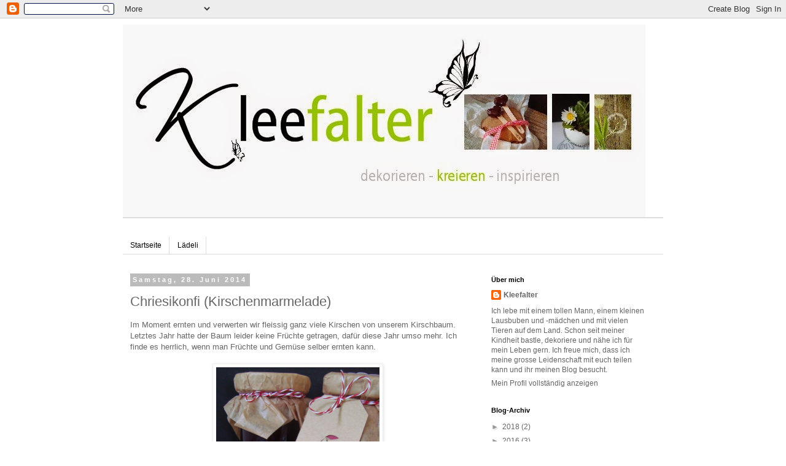

--- FILE ---
content_type: text/html; charset=UTF-8
request_url: http://kleefalter.blogspot.com/2014/06/chriesikonfi-kirschenmarmelade.html
body_size: 48561
content:
<!DOCTYPE html>
<html class='v2' dir='ltr' lang='de'>
<head>
<link href='https://www.blogger.com/static/v1/widgets/335934321-css_bundle_v2.css' rel='stylesheet' type='text/css'/>
<meta content='width=1100' name='viewport'/>
<meta content='text/html; charset=UTF-8' http-equiv='Content-Type'/>
<meta content='blogger' name='generator'/>
<link href='http://kleefalter.blogspot.com/favicon.ico' rel='icon' type='image/x-icon'/>
<link href='http://kleefalter.blogspot.com/2014/06/chriesikonfi-kirschenmarmelade.html' rel='canonical'/>
<link rel="alternate" type="application/atom+xml" title="Kleefalter - Atom" href="http://kleefalter.blogspot.com/feeds/posts/default" />
<link rel="alternate" type="application/rss+xml" title="Kleefalter - RSS" href="http://kleefalter.blogspot.com/feeds/posts/default?alt=rss" />
<link rel="service.post" type="application/atom+xml" title="Kleefalter - Atom" href="https://www.blogger.com/feeds/7698904039312221359/posts/default" />

<link rel="alternate" type="application/atom+xml" title="Kleefalter - Atom" href="http://kleefalter.blogspot.com/feeds/5318004163749881208/comments/default" />
<!--Can't find substitution for tag [blog.ieCssRetrofitLinks]-->
<link href='https://blogger.googleusercontent.com/img/b/R29vZ2xl/AVvXsEi-U5-AMt8dzpDNQf4Ta4td44euYX2xhJqlA_HxU_0XpvQajuSXotjJjXFRQoWun4-grb5SyJSt9oPUVuk24uAQLuZqmRIG1Mn3hk1Za5LidESX9u8NG4nA9THO4I1Ps0li6hFuLZxsByc/s1600/1.JPG' rel='image_src'/>
<meta content='http://kleefalter.blogspot.com/2014/06/chriesikonfi-kirschenmarmelade.html' property='og:url'/>
<meta content='Chriesikonfi (Kirschenmarmelade)' property='og:title'/>
<meta content='Im Moment ernten und verwerten wir fleissig ganz viele Kirschen von unserem Kirschbaum. Letztes Jahr hatte der Baum leider keine Früchte get...' property='og:description'/>
<meta content='https://blogger.googleusercontent.com/img/b/R29vZ2xl/AVvXsEi-U5-AMt8dzpDNQf4Ta4td44euYX2xhJqlA_HxU_0XpvQajuSXotjJjXFRQoWun4-grb5SyJSt9oPUVuk24uAQLuZqmRIG1Mn3hk1Za5LidESX9u8NG4nA9THO4I1Ps0li6hFuLZxsByc/w1200-h630-p-k-no-nu/1.JPG' property='og:image'/>
<title>Kleefalter: Chriesikonfi (Kirschenmarmelade)</title>
<style id='page-skin-1' type='text/css'><!--
/*
-----------------------------------------------
Blogger Template Style
Name:     Simple
Designer: Blogger
URL:      www.blogger.com
----------------------------------------------- */
/* Content
----------------------------------------------- */
body {
font: normal normal 12px 'Trebuchet MS', Trebuchet, Verdana, sans-serif;
color: #666666;
background: #ffffff none repeat scroll top left;
padding: 0 0 0 0;
}
html body .region-inner {
min-width: 0;
max-width: 100%;
width: auto;
}
h2 {
font-size: 22px;
}
a:link {
text-decoration:none;
color: #666666;
}
a:visited {
text-decoration:none;
color: #888888;
}
a:hover {
text-decoration:underline;
color: #888888;
}
.body-fauxcolumn-outer .fauxcolumn-inner {
background: transparent none repeat scroll top left;
_background-image: none;
}
.body-fauxcolumn-outer .cap-top {
position: absolute;
z-index: 1;
height: 400px;
width: 100%;
}
.body-fauxcolumn-outer .cap-top .cap-left {
width: 100%;
background: transparent none repeat-x scroll top left;
_background-image: none;
}
.content-outer {
-moz-box-shadow: 0 0 0 rgba(0, 0, 0, .15);
-webkit-box-shadow: 0 0 0 rgba(0, 0, 0, .15);
-goog-ms-box-shadow: 0 0 0 #333333;
box-shadow: 0 0 0 rgba(0, 0, 0, .15);
margin-bottom: 1px;
}
.content-inner {
padding: 10px 40px;
}
.content-inner {
background-color: #ffffff;
}
/* Header
----------------------------------------------- */
.header-outer {
background: #ffffff none repeat-x scroll 0 -400px;
_background-image: none;
}
.Header h1 {
font: normal normal 40px 'Trebuchet MS',Trebuchet,Verdana,sans-serif;
color: #000000;
text-shadow: 0 0 0 rgba(0, 0, 0, .2);
}
.Header h1 a {
color: #000000;
}
.Header .description {
font-size: 18px;
color: #000000;
}
.header-inner .Header .titlewrapper {
padding: 22px 0;
}
.header-inner .Header .descriptionwrapper {
padding: 0 0;
}
/* Tabs
----------------------------------------------- */
.tabs-inner .section:first-child {
border-top: 0 solid #dddddd;
}
.tabs-inner .section:first-child ul {
margin-top: -1px;
border-top: 1px solid #dddddd;
border-left: 1px solid #dddddd;
border-right: 1px solid #dddddd;
}
.tabs-inner .widget ul {
background: transparent none repeat-x scroll 0 -800px;
_background-image: none;
border-bottom: 1px solid #dddddd;
margin-top: 0;
margin-left: -30px;
margin-right: -30px;
}
.tabs-inner .widget li a {
display: inline-block;
padding: .6em 1em;
font: normal normal 12px 'Trebuchet MS', Trebuchet, Verdana, sans-serif;
color: #000000;
border-left: 1px solid #ffffff;
border-right: 1px solid #dddddd;
}
.tabs-inner .widget li:first-child a {
border-left: none;
}
.tabs-inner .widget li.selected a, .tabs-inner .widget li a:hover {
color: #000000;
background-color: #eeeeee;
text-decoration: none;
}
/* Columns
----------------------------------------------- */
.main-outer {
border-top: 0 solid transparent;
}
.fauxcolumn-left-outer .fauxcolumn-inner {
border-right: 1px solid transparent;
}
.fauxcolumn-right-outer .fauxcolumn-inner {
border-left: 1px solid transparent;
}
/* Headings
----------------------------------------------- */
div.widget > h2,
div.widget h2.title {
margin: 0 0 1em 0;
font: normal bold 11px 'Trebuchet MS',Trebuchet,Verdana,sans-serif;
color: #000000;
}
/* Widgets
----------------------------------------------- */
.widget .zippy {
color: #999999;
text-shadow: 2px 2px 1px rgba(0, 0, 0, .1);
}
.widget .popular-posts ul {
list-style: none;
}
/* Posts
----------------------------------------------- */
h2.date-header {
font: normal bold 11px Arial, Tahoma, Helvetica, FreeSans, sans-serif;
}
.date-header span {
background-color: #bbbbbb;
color: #ffffff;
padding: 0.4em;
letter-spacing: 3px;
margin: inherit;
}
.main-inner {
padding-top: 35px;
padding-bottom: 65px;
}
.main-inner .column-center-inner {
padding: 0 0;
}
.main-inner .column-center-inner .section {
margin: 0 1em;
}
.post {
margin: 0 0 45px 0;
}
h3.post-title, .comments h4 {
font: normal normal 22px 'Trebuchet MS',Trebuchet,Verdana,sans-serif;
margin: .75em 0 0;
}
.post-body {
font-size: 110%;
line-height: 1.4;
position: relative;
}
.post-body img, .post-body .tr-caption-container, .Profile img, .Image img,
.BlogList .item-thumbnail img {
padding: 2px;
background: #ffffff;
border: 1px solid #eeeeee;
-moz-box-shadow: 1px 1px 5px rgba(0, 0, 0, .1);
-webkit-box-shadow: 1px 1px 5px rgba(0, 0, 0, .1);
box-shadow: 1px 1px 5px rgba(0, 0, 0, .1);
}
.post-body img, .post-body .tr-caption-container {
padding: 5px;
}
.post-body .tr-caption-container {
color: #666666;
}
.post-body .tr-caption-container img {
padding: 0;
background: transparent;
border: none;
-moz-box-shadow: 0 0 0 rgba(0, 0, 0, .1);
-webkit-box-shadow: 0 0 0 rgba(0, 0, 0, .1);
box-shadow: 0 0 0 rgba(0, 0, 0, .1);
}
.post-header {
margin: 0 0 1.5em;
line-height: 1.6;
font-size: 90%;
}
.post-footer {
margin: 20px -2px 0;
padding: 5px 10px;
color: #666666;
background-color: #eeeeee;
border-bottom: 1px solid #eeeeee;
line-height: 1.6;
font-size: 90%;
}
#comments .comment-author {
padding-top: 1.5em;
border-top: 1px solid transparent;
background-position: 0 1.5em;
}
#comments .comment-author:first-child {
padding-top: 0;
border-top: none;
}
.avatar-image-container {
margin: .2em 0 0;
}
#comments .avatar-image-container img {
border: 1px solid #eeeeee;
}
/* Comments
----------------------------------------------- */
.comments .comments-content .icon.blog-author {
background-repeat: no-repeat;
background-image: url([data-uri]);
}
.comments .comments-content .loadmore a {
border-top: 1px solid #999999;
border-bottom: 1px solid #999999;
}
.comments .comment-thread.inline-thread {
background-color: #eeeeee;
}
.comments .continue {
border-top: 2px solid #999999;
}
/* Accents
---------------------------------------------- */
.section-columns td.columns-cell {
border-left: 1px solid transparent;
}
.blog-pager {
background: transparent url(//www.blogblog.com/1kt/simple/paging_dot.png) repeat-x scroll top center;
}
.blog-pager-older-link, .home-link,
.blog-pager-newer-link {
background-color: #ffffff;
padding: 5px;
}
.footer-outer {
border-top: 1px dashed #bbbbbb;
}
/* Mobile
----------------------------------------------- */
body.mobile  {
background-size: auto;
}
.mobile .body-fauxcolumn-outer {
background: transparent none repeat scroll top left;
}
.mobile .body-fauxcolumn-outer .cap-top {
background-size: 100% auto;
}
.mobile .content-outer {
-webkit-box-shadow: 0 0 3px rgba(0, 0, 0, .15);
box-shadow: 0 0 3px rgba(0, 0, 0, .15);
}
.mobile .tabs-inner .widget ul {
margin-left: 0;
margin-right: 0;
}
.mobile .post {
margin: 0;
}
.mobile .main-inner .column-center-inner .section {
margin: 0;
}
.mobile .date-header span {
padding: 0.1em 10px;
margin: 0 -10px;
}
.mobile h3.post-title {
margin: 0;
}
.mobile .blog-pager {
background: transparent none no-repeat scroll top center;
}
.mobile .footer-outer {
border-top: none;
}
.mobile .main-inner, .mobile .footer-inner {
background-color: #ffffff;
}
.mobile-index-contents {
color: #666666;
}
.mobile-link-button {
background-color: #666666;
}
.mobile-link-button a:link, .mobile-link-button a:visited {
color: #ffffff;
}
.mobile .tabs-inner .section:first-child {
border-top: none;
}
.mobile .tabs-inner .PageList .widget-content {
background-color: #eeeeee;
color: #000000;
border-top: 1px solid #dddddd;
border-bottom: 1px solid #dddddd;
}
.mobile .tabs-inner .PageList .widget-content .pagelist-arrow {
border-left: 1px solid #dddddd;
}

--></style>
<style id='template-skin-1' type='text/css'><!--
body {
min-width: 960px;
}
.content-outer, .content-fauxcolumn-outer, .region-inner {
min-width: 960px;
max-width: 960px;
_width: 960px;
}
.main-inner .columns {
padding-left: 0;
padding-right: 310px;
}
.main-inner .fauxcolumn-center-outer {
left: 0;
right: 310px;
/* IE6 does not respect left and right together */
_width: expression(this.parentNode.offsetWidth -
parseInt("0") -
parseInt("310px") + 'px');
}
.main-inner .fauxcolumn-left-outer {
width: 0;
}
.main-inner .fauxcolumn-right-outer {
width: 310px;
}
.main-inner .column-left-outer {
width: 0;
right: 100%;
margin-left: -0;
}
.main-inner .column-right-outer {
width: 310px;
margin-right: -310px;
}
#layout {
min-width: 0;
}
#layout .content-outer {
min-width: 0;
width: 800px;
}
#layout .region-inner {
min-width: 0;
width: auto;
}
body#layout div.add_widget {
padding: 8px;
}
body#layout div.add_widget a {
margin-left: 32px;
}
--></style>
<link href='https://www.blogger.com/dyn-css/authorization.css?targetBlogID=7698904039312221359&amp;zx=777759d5-eba6-4ba8-b074-ed4aeb3a3ebe' media='none' onload='if(media!=&#39;all&#39;)media=&#39;all&#39;' rel='stylesheet'/><noscript><link href='https://www.blogger.com/dyn-css/authorization.css?targetBlogID=7698904039312221359&amp;zx=777759d5-eba6-4ba8-b074-ed4aeb3a3ebe' rel='stylesheet'/></noscript>
<meta name='google-adsense-platform-account' content='ca-host-pub-1556223355139109'/>
<meta name='google-adsense-platform-domain' content='blogspot.com'/>

</head>
<body class='loading variant-simplysimple'>
<div class='navbar section' id='navbar' name='Navbar'><div class='widget Navbar' data-version='1' id='Navbar1'><script type="text/javascript">
    function setAttributeOnload(object, attribute, val) {
      if(window.addEventListener) {
        window.addEventListener('load',
          function(){ object[attribute] = val; }, false);
      } else {
        window.attachEvent('onload', function(){ object[attribute] = val; });
      }
    }
  </script>
<div id="navbar-iframe-container"></div>
<script type="text/javascript" src="https://apis.google.com/js/platform.js"></script>
<script type="text/javascript">
      gapi.load("gapi.iframes:gapi.iframes.style.bubble", function() {
        if (gapi.iframes && gapi.iframes.getContext) {
          gapi.iframes.getContext().openChild({
              url: 'https://www.blogger.com/navbar/7698904039312221359?po\x3d5318004163749881208\x26origin\x3dhttp://kleefalter.blogspot.com',
              where: document.getElementById("navbar-iframe-container"),
              id: "navbar-iframe"
          });
        }
      });
    </script><script type="text/javascript">
(function() {
var script = document.createElement('script');
script.type = 'text/javascript';
script.src = '//pagead2.googlesyndication.com/pagead/js/google_top_exp.js';
var head = document.getElementsByTagName('head')[0];
if (head) {
head.appendChild(script);
}})();
</script>
</div></div>
<div class='body-fauxcolumns'>
<div class='fauxcolumn-outer body-fauxcolumn-outer'>
<div class='cap-top'>
<div class='cap-left'></div>
<div class='cap-right'></div>
</div>
<div class='fauxborder-left'>
<div class='fauxborder-right'></div>
<div class='fauxcolumn-inner'>
</div>
</div>
<div class='cap-bottom'>
<div class='cap-left'></div>
<div class='cap-right'></div>
</div>
</div>
</div>
<div class='content'>
<div class='content-fauxcolumns'>
<div class='fauxcolumn-outer content-fauxcolumn-outer'>
<div class='cap-top'>
<div class='cap-left'></div>
<div class='cap-right'></div>
</div>
<div class='fauxborder-left'>
<div class='fauxborder-right'></div>
<div class='fauxcolumn-inner'>
</div>
</div>
<div class='cap-bottom'>
<div class='cap-left'></div>
<div class='cap-right'></div>
</div>
</div>
</div>
<div class='content-outer'>
<div class='content-cap-top cap-top'>
<div class='cap-left'></div>
<div class='cap-right'></div>
</div>
<div class='fauxborder-left content-fauxborder-left'>
<div class='fauxborder-right content-fauxborder-right'></div>
<div class='content-inner'>
<header>
<div class='header-outer'>
<div class='header-cap-top cap-top'>
<div class='cap-left'></div>
<div class='cap-right'></div>
</div>
<div class='fauxborder-left header-fauxborder-left'>
<div class='fauxborder-right header-fauxborder-right'></div>
<div class='region-inner header-inner'>
<div class='header section' id='header' name='Header'><div class='widget Header' data-version='1' id='Header1'>
<div id='header-inner'>
<a href='http://kleefalter.blogspot.com/' style='display: block'>
<img alt='Kleefalter' height='315px; ' id='Header1_headerimg' src='https://blogger.googleusercontent.com/img/b/R29vZ2xl/AVvXsEgIOhMAt5bjIf2MRJEyKmWpDhMNqv3HsLJdqeUcBspwcvwm9PaWuQbfRyCBefS9kFtIfHK5ltV5wRmuBHq6f6V-Swq5u7V0oAIPgLHWBIT2tkIBEHh14crie2LN9-kJHWWJPXX11nH_PzE/s1600/Header1.jpg' style='display: block' width='851px; '/>
</a>
</div>
</div></div>
</div>
</div>
<div class='header-cap-bottom cap-bottom'>
<div class='cap-left'></div>
<div class='cap-right'></div>
</div>
</div>
</header>
<div class='tabs-outer'>
<div class='tabs-cap-top cap-top'>
<div class='cap-left'></div>
<div class='cap-right'></div>
</div>
<div class='fauxborder-left tabs-fauxborder-left'>
<div class='fauxborder-right tabs-fauxborder-right'></div>
<div class='region-inner tabs-inner'>
<div class='tabs section' id='crosscol' name='Spaltenübergreifend'><div class='widget BlogList' data-version='1' id='BlogList1'>
<h2 class='title'>Meine Blog-Liste</h2>
<div class='widget-content'>
<div class='blog-list-container' id='BlogList1_container'>
<ul id='BlogList1_blogs'>
</ul>
<div class='clear'></div>
</div>
</div>
</div></div>
<div class='tabs section' id='crosscol-overflow' name='Cross-Column 2'><div class='widget PageList' data-version='1' id='PageList2'>
<h2>Seiten</h2>
<div class='widget-content'>
<ul>
<li>
<a href='http://kleefalter.blogspot.com/'>Startseite</a>
</li>
<li>
<a href='http://kleefalter.blogspot.com/p/ladeli_10.html'>Lädeli</a>
</li>
</ul>
<div class='clear'></div>
</div>
</div></div>
</div>
</div>
<div class='tabs-cap-bottom cap-bottom'>
<div class='cap-left'></div>
<div class='cap-right'></div>
</div>
</div>
<div class='main-outer'>
<div class='main-cap-top cap-top'>
<div class='cap-left'></div>
<div class='cap-right'></div>
</div>
<div class='fauxborder-left main-fauxborder-left'>
<div class='fauxborder-right main-fauxborder-right'></div>
<div class='region-inner main-inner'>
<div class='columns fauxcolumns'>
<div class='fauxcolumn-outer fauxcolumn-center-outer'>
<div class='cap-top'>
<div class='cap-left'></div>
<div class='cap-right'></div>
</div>
<div class='fauxborder-left'>
<div class='fauxborder-right'></div>
<div class='fauxcolumn-inner'>
</div>
</div>
<div class='cap-bottom'>
<div class='cap-left'></div>
<div class='cap-right'></div>
</div>
</div>
<div class='fauxcolumn-outer fauxcolumn-left-outer'>
<div class='cap-top'>
<div class='cap-left'></div>
<div class='cap-right'></div>
</div>
<div class='fauxborder-left'>
<div class='fauxborder-right'></div>
<div class='fauxcolumn-inner'>
</div>
</div>
<div class='cap-bottom'>
<div class='cap-left'></div>
<div class='cap-right'></div>
</div>
</div>
<div class='fauxcolumn-outer fauxcolumn-right-outer'>
<div class='cap-top'>
<div class='cap-left'></div>
<div class='cap-right'></div>
</div>
<div class='fauxborder-left'>
<div class='fauxborder-right'></div>
<div class='fauxcolumn-inner'>
</div>
</div>
<div class='cap-bottom'>
<div class='cap-left'></div>
<div class='cap-right'></div>
</div>
</div>
<!-- corrects IE6 width calculation -->
<div class='columns-inner'>
<div class='column-center-outer'>
<div class='column-center-inner'>
<div class='main section' id='main' name='Hauptbereich'><div class='widget Blog' data-version='1' id='Blog1'>
<div class='blog-posts hfeed'>

          <div class="date-outer">
        
<h2 class='date-header'><span>Samstag, 28. Juni 2014</span></h2>

          <div class="date-posts">
        
<div class='post-outer'>
<div class='post hentry uncustomized-post-template' itemprop='blogPost' itemscope='itemscope' itemtype='http://schema.org/BlogPosting'>
<meta content='https://blogger.googleusercontent.com/img/b/R29vZ2xl/AVvXsEi-U5-AMt8dzpDNQf4Ta4td44euYX2xhJqlA_HxU_0XpvQajuSXotjJjXFRQoWun4-grb5SyJSt9oPUVuk24uAQLuZqmRIG1Mn3hk1Za5LidESX9u8NG4nA9THO4I1Ps0li6hFuLZxsByc/s1600/1.JPG' itemprop='image_url'/>
<meta content='7698904039312221359' itemprop='blogId'/>
<meta content='5318004163749881208' itemprop='postId'/>
<a name='5318004163749881208'></a>
<h3 class='post-title entry-title' itemprop='name'>
Chriesikonfi (Kirschenmarmelade)
</h3>
<div class='post-header'>
<div class='post-header-line-1'></div>
</div>
<div class='post-body entry-content' id='post-body-5318004163749881208' itemprop='description articleBody'>
Im Moment ernten und verwerten wir fleissig ganz viele Kirschen von unserem Kirschbaum. Letztes Jahr hatte der Baum leider keine Früchte getragen, dafür diese Jahr umso mehr. Ich finde es herrlich, wenn man Früchte und Gemüse selber ernten kann.<br />
<br />
<div class="separator" style="clear: both; text-align: center;">
<a href="https://blogger.googleusercontent.com/img/b/R29vZ2xl/AVvXsEi-U5-AMt8dzpDNQf4Ta4td44euYX2xhJqlA_HxU_0XpvQajuSXotjJjXFRQoWun4-grb5SyJSt9oPUVuk24uAQLuZqmRIG1Mn3hk1Za5LidESX9u8NG4nA9THO4I1Ps0li6hFuLZxsByc/s1600/1.JPG" imageanchor="1" style="margin-left: 1em; margin-right: 1em;"><img border="0" height="400" src="https://blogger.googleusercontent.com/img/b/R29vZ2xl/AVvXsEi-U5-AMt8dzpDNQf4Ta4td44euYX2xhJqlA_HxU_0XpvQajuSXotjJjXFRQoWun4-grb5SyJSt9oPUVuk24uAQLuZqmRIG1Mn3hk1Za5LidESX9u8NG4nA9THO4I1Ps0li6hFuLZxsByc/s1600/1.JPG" width="266" /></a></div>
<br />
Aus einem Teil der Kirschen wurde Chriesikonfi (Kirschenmarmelade) gekocht und dann heiss eingefüllt, damit es auch im Winter was leckeres aufs Brot gibt.<br />
<br />
<div class="separator" style="clear: both; text-align: center;">
<a href="https://blogger.googleusercontent.com/img/b/R29vZ2xl/AVvXsEiC_YOfeEYOe1aHSbrCKWvw1FfbGNsVzdH7KGRNC5YTOZtAl0Qn16fytyrmCVFbyTDfN8VZITbuF5vEFu20gt1xJYg9sKnJWsuStsQYQqyfFAf6eWLAloNYuHzX7jz-x7z29Cy-M9etUDs/s1600/3.JPG" imageanchor="1" style="margin-left: 1em; margin-right: 1em;"><img border="0" height="266" src="https://blogger.googleusercontent.com/img/b/R29vZ2xl/AVvXsEiC_YOfeEYOe1aHSbrCKWvw1FfbGNsVzdH7KGRNC5YTOZtAl0Qn16fytyrmCVFbyTDfN8VZITbuF5vEFu20gt1xJYg9sKnJWsuStsQYQqyfFAf6eWLAloNYuHzX7jz-x7z29Cy-M9etUDs/s1600/3.JPG" width="400" /></a></div>
<br />
<div class="separator" style="clear: both; text-align: center;">
<a href="https://blogger.googleusercontent.com/img/b/R29vZ2xl/AVvXsEibevydU_CYebGpyRGgK2kN6VqKyNa6vSpK2fwLMJQ8emFfLiF9C-0tivZwwkb3YNCxV48w_Hl8TkleiL5dFpIGf3CB8vxtusC1qhH5zmRc5BZa67om2vtKo9JADn3Y84EPwtlM-o0Njog/s1600/2.JPG" imageanchor="1" style="margin-left: 1em; margin-right: 1em;"><img border="0" height="266" src="https://blogger.googleusercontent.com/img/b/R29vZ2xl/AVvXsEibevydU_CYebGpyRGgK2kN6VqKyNa6vSpK2fwLMJQ8emFfLiF9C-0tivZwwkb3YNCxV48w_Hl8TkleiL5dFpIGf3CB8vxtusC1qhH5zmRc5BZa67om2vtKo9JADn3Y84EPwtlM-o0Njog/s1600/2.JPG" width="400" /></a></div>
<br />
Angeschrieben wurden die Konfigläser mit ausgestanzten Klebeetiketten oben auf dem Deckel. Ich habe mir nämlich geschworen nie mehr gedruckte Etiketten auf dem Glas anzubringen.... Da man diese so schlecht wieder entfernen kann.<br />
<br />
<div class="separator" style="clear: both; text-align: center;">
<a href="https://blogger.googleusercontent.com/img/b/R29vZ2xl/AVvXsEhURapK6nqw5QubtM6YB5zf8IogT0QUsNZpAe3pkA_x1_3qalJBEmEHKgtLeI15FGcsR8AceKv9fk8GlzGldAt443ajwzMywCFcSSEIhVhGb8SDoYUBMXWMqqpkv1hsb3n343Bc3Pht_CA/s1600/3a.JPG" imageanchor="1" style="margin-left: 1em; margin-right: 1em;"><img border="0" height="400" src="https://blogger.googleusercontent.com/img/b/R29vZ2xl/AVvXsEhURapK6nqw5QubtM6YB5zf8IogT0QUsNZpAe3pkA_x1_3qalJBEmEHKgtLeI15FGcsR8AceKv9fk8GlzGldAt443ajwzMywCFcSSEIhVhGb8SDoYUBMXWMqqpkv1hsb3n343Bc3Pht_CA/s1600/3a.JPG" width="266" /></a></div>
<br />
Zuerst habe ich aber den Deckel mit einem dunklen Backpapierhütchen und Twine Schnur eingepackt und einem selbst kreierten Kirschenanhänger versehen.<br />
<br />
<div class="separator" style="clear: both; text-align: center;">
<a href="https://blogger.googleusercontent.com/img/b/R29vZ2xl/AVvXsEhHL9n07ny5_DzBa2vORkkvZbBEBPnco-zgF64h7vr9XNR8o8nDNHj9-TQ_Q3pKsJ3kRm-Jnz48jWo24KQ1ojt-HSD-A2_Qvxw2PVDHQuEn1O8FDgmDR7L3XeUM6xGFIIQaf-eLNcp2g1I/s1600/5.JPG" imageanchor="1" style="margin-left: 1em; margin-right: 1em;"><img border="0" height="400" src="https://blogger.googleusercontent.com/img/b/R29vZ2xl/AVvXsEhHL9n07ny5_DzBa2vORkkvZbBEBPnco-zgF64h7vr9XNR8o8nDNHj9-TQ_Q3pKsJ3kRm-Jnz48jWo24KQ1ojt-HSD-A2_Qvxw2PVDHQuEn1O8FDgmDR7L3XeUM6xGFIIQaf-eLNcp2g1I/s1600/5.JPG" width="266" /></a></div>
<br />
<div style='clear: both;'></div>
</div>
<div class='post-footer'>
<div class='post-footer-line post-footer-line-1'>
<span class='post-author vcard'>
Eingestellt von
<span class='fn' itemprop='author' itemscope='itemscope' itemtype='http://schema.org/Person'>
<meta content='https://www.blogger.com/profile/07416429824471281922' itemprop='url'/>
<a class='g-profile' href='https://www.blogger.com/profile/07416429824471281922' rel='author' title='author profile'>
<span itemprop='name'>Kleefalter</span>
</a>
</span>
</span>
<span class='post-timestamp'>
um
<meta content='http://kleefalter.blogspot.com/2014/06/chriesikonfi-kirschenmarmelade.html' itemprop='url'/>
<a class='timestamp-link' href='http://kleefalter.blogspot.com/2014/06/chriesikonfi-kirschenmarmelade.html' rel='bookmark' title='permanent link'><abbr class='published' itemprop='datePublished' title='2014-06-28T16:16:00+02:00'>16:16</abbr></a>
</span>
<span class='post-comment-link'>
</span>
<span class='post-icons'>
<span class='item-control blog-admin pid-1778921614'>
<a href='https://www.blogger.com/post-edit.g?blogID=7698904039312221359&postID=5318004163749881208&from=pencil' title='Post bearbeiten'>
<img alt='' class='icon-action' height='18' src='https://resources.blogblog.com/img/icon18_edit_allbkg.gif' width='18'/>
</a>
</span>
</span>
<div class='post-share-buttons goog-inline-block'>
<a class='goog-inline-block share-button sb-email' href='https://www.blogger.com/share-post.g?blogID=7698904039312221359&postID=5318004163749881208&target=email' target='_blank' title='Diesen Post per E-Mail versenden'><span class='share-button-link-text'>Diesen Post per E-Mail versenden</span></a><a class='goog-inline-block share-button sb-blog' href='https://www.blogger.com/share-post.g?blogID=7698904039312221359&postID=5318004163749881208&target=blog' onclick='window.open(this.href, "_blank", "height=270,width=475"); return false;' target='_blank' title='BlogThis!'><span class='share-button-link-text'>BlogThis!</span></a><a class='goog-inline-block share-button sb-twitter' href='https://www.blogger.com/share-post.g?blogID=7698904039312221359&postID=5318004163749881208&target=twitter' target='_blank' title='Auf X teilen'><span class='share-button-link-text'>Auf X teilen</span></a><a class='goog-inline-block share-button sb-facebook' href='https://www.blogger.com/share-post.g?blogID=7698904039312221359&postID=5318004163749881208&target=facebook' onclick='window.open(this.href, "_blank", "height=430,width=640"); return false;' target='_blank' title='In Facebook freigeben'><span class='share-button-link-text'>In Facebook freigeben</span></a><a class='goog-inline-block share-button sb-pinterest' href='https://www.blogger.com/share-post.g?blogID=7698904039312221359&postID=5318004163749881208&target=pinterest' target='_blank' title='Auf Pinterest teilen'><span class='share-button-link-text'>Auf Pinterest teilen</span></a>
</div>
</div>
<div class='post-footer-line post-footer-line-2'>
<span class='post-labels'>
Labels:
<a href='http://kleefalter.blogspot.com/search/label/Backen%2FKochen' rel='tag'>Backen/Kochen</a>,
<a href='http://kleefalter.blogspot.com/search/label/Deko' rel='tag'>Deko</a>
</span>
</div>
<div class='post-footer-line post-footer-line-3'>
<span class='post-location'>
</span>
</div>
</div>
</div>
<div class='comments' id='comments'>
<a name='comments'></a>
<h4>20 Kommentare:</h4>
<div class='comments-content'>
<script async='async' src='' type='text/javascript'></script>
<script type='text/javascript'>
    (function() {
      var items = null;
      var msgs = null;
      var config = {};

// <![CDATA[
      var cursor = null;
      if (items && items.length > 0) {
        cursor = parseInt(items[items.length - 1].timestamp) + 1;
      }

      var bodyFromEntry = function(entry) {
        var text = (entry &&
                    ((entry.content && entry.content.$t) ||
                     (entry.summary && entry.summary.$t))) ||
            '';
        if (entry && entry.gd$extendedProperty) {
          for (var k in entry.gd$extendedProperty) {
            if (entry.gd$extendedProperty[k].name == 'blogger.contentRemoved') {
              return '<span class="deleted-comment">' + text + '</span>';
            }
          }
        }
        return text;
      }

      var parse = function(data) {
        cursor = null;
        var comments = [];
        if (data && data.feed && data.feed.entry) {
          for (var i = 0, entry; entry = data.feed.entry[i]; i++) {
            var comment = {};
            // comment ID, parsed out of the original id format
            var id = /blog-(\d+).post-(\d+)/.exec(entry.id.$t);
            comment.id = id ? id[2] : null;
            comment.body = bodyFromEntry(entry);
            comment.timestamp = Date.parse(entry.published.$t) + '';
            if (entry.author && entry.author.constructor === Array) {
              var auth = entry.author[0];
              if (auth) {
                comment.author = {
                  name: (auth.name ? auth.name.$t : undefined),
                  profileUrl: (auth.uri ? auth.uri.$t : undefined),
                  avatarUrl: (auth.gd$image ? auth.gd$image.src : undefined)
                };
              }
            }
            if (entry.link) {
              if (entry.link[2]) {
                comment.link = comment.permalink = entry.link[2].href;
              }
              if (entry.link[3]) {
                var pid = /.*comments\/default\/(\d+)\?.*/.exec(entry.link[3].href);
                if (pid && pid[1]) {
                  comment.parentId = pid[1];
                }
              }
            }
            comment.deleteclass = 'item-control blog-admin';
            if (entry.gd$extendedProperty) {
              for (var k in entry.gd$extendedProperty) {
                if (entry.gd$extendedProperty[k].name == 'blogger.itemClass') {
                  comment.deleteclass += ' ' + entry.gd$extendedProperty[k].value;
                } else if (entry.gd$extendedProperty[k].name == 'blogger.displayTime') {
                  comment.displayTime = entry.gd$extendedProperty[k].value;
                }
              }
            }
            comments.push(comment);
          }
        }
        return comments;
      };

      var paginator = function(callback) {
        if (hasMore()) {
          var url = config.feed + '?alt=json&v=2&orderby=published&reverse=false&max-results=50';
          if (cursor) {
            url += '&published-min=' + new Date(cursor).toISOString();
          }
          window.bloggercomments = function(data) {
            var parsed = parse(data);
            cursor = parsed.length < 50 ? null
                : parseInt(parsed[parsed.length - 1].timestamp) + 1
            callback(parsed);
            window.bloggercomments = null;
          }
          url += '&callback=bloggercomments';
          var script = document.createElement('script');
          script.type = 'text/javascript';
          script.src = url;
          document.getElementsByTagName('head')[0].appendChild(script);
        }
      };
      var hasMore = function() {
        return !!cursor;
      };
      var getMeta = function(key, comment) {
        if ('iswriter' == key) {
          var matches = !!comment.author
              && comment.author.name == config.authorName
              && comment.author.profileUrl == config.authorUrl;
          return matches ? 'true' : '';
        } else if ('deletelink' == key) {
          return config.baseUri + '/comment/delete/'
               + config.blogId + '/' + comment.id;
        } else if ('deleteclass' == key) {
          return comment.deleteclass;
        }
        return '';
      };

      var replybox = null;
      var replyUrlParts = null;
      var replyParent = undefined;

      var onReply = function(commentId, domId) {
        if (replybox == null) {
          // lazily cache replybox, and adjust to suit this style:
          replybox = document.getElementById('comment-editor');
          if (replybox != null) {
            replybox.height = '250px';
            replybox.style.display = 'block';
            replyUrlParts = replybox.src.split('#');
          }
        }
        if (replybox && (commentId !== replyParent)) {
          replybox.src = '';
          document.getElementById(domId).insertBefore(replybox, null);
          replybox.src = replyUrlParts[0]
              + (commentId ? '&parentID=' + commentId : '')
              + '#' + replyUrlParts[1];
          replyParent = commentId;
        }
      };

      var hash = (window.location.hash || '#').substring(1);
      var startThread, targetComment;
      if (/^comment-form_/.test(hash)) {
        startThread = hash.substring('comment-form_'.length);
      } else if (/^c[0-9]+$/.test(hash)) {
        targetComment = hash.substring(1);
      }

      // Configure commenting API:
      var configJso = {
        'maxDepth': config.maxThreadDepth
      };
      var provider = {
        'id': config.postId,
        'data': items,
        'loadNext': paginator,
        'hasMore': hasMore,
        'getMeta': getMeta,
        'onReply': onReply,
        'rendered': true,
        'initComment': targetComment,
        'initReplyThread': startThread,
        'config': configJso,
        'messages': msgs
      };

      var render = function() {
        if (window.goog && window.goog.comments) {
          var holder = document.getElementById('comment-holder');
          window.goog.comments.render(holder, provider);
        }
      };

      // render now, or queue to render when library loads:
      if (window.goog && window.goog.comments) {
        render();
      } else {
        window.goog = window.goog || {};
        window.goog.comments = window.goog.comments || {};
        window.goog.comments.loadQueue = window.goog.comments.loadQueue || [];
        window.goog.comments.loadQueue.push(render);
      }
    })();
// ]]>
  </script>
<div id='comment-holder'>
<div class="comment-thread toplevel-thread"><ol id="top-ra"><li class="comment" id="c8382259343427791441"><div class="avatar-image-container"><img src="//blogger.googleusercontent.com/img/b/R29vZ2xl/AVvXsEhEKMN3RB44ghFvzNlI4jVWEzxR4m3CFEudzhyW3W6hNoRxV07QNwuFXZfLv1SAZr7U0tBe24cg5DbO13G-ayuIb2plZzTCaYaJHJseL0PgpgK93SuoHygCJHskv3FIC_E/s45-c/DSC_0067fff.jpg" alt=""/></div><div class="comment-block"><div class="comment-header"><cite class="user"><a href="https://www.blogger.com/profile/15072716149049781735" rel="nofollow">Liebhaberstücke</a></cite><span class="icon user "></span><span class="datetime secondary-text"><a rel="nofollow" href="http://kleefalter.blogspot.com/2014/06/chriesikonfi-kirschenmarmelade.html?showComment=1403965395444#c8382259343427791441">Samstag, 28 Juni, 2014</a></span></div><p class="comment-content">Oh sehen diese Gläser schön aus.<br>Und die Kirsche auf dem Anhänger ist<br>ja klasse! Deine Fotos sind (wie immer)<br>wunderschön. Bestimmt ist der Inhalt<br>genau so lecker, wie er aussieht.<br>Glg Christiane</p><span class="comment-actions secondary-text"><a class="comment-reply" target="_self" data-comment-id="8382259343427791441">Antworten</a><span class="item-control blog-admin blog-admin pid-1615224317"><a target="_self" href="https://www.blogger.com/comment/delete/7698904039312221359/8382259343427791441">Löschen</a></span></span></div><div class="comment-replies"><div id="c8382259343427791441-rt" class="comment-thread inline-thread hidden"><span class="thread-toggle thread-expanded"><span class="thread-arrow"></span><span class="thread-count"><a target="_self">Antworten</a></span></span><ol id="c8382259343427791441-ra" class="thread-chrome thread-expanded"><div></div><div id="c8382259343427791441-continue" class="continue"><a class="comment-reply" target="_self" data-comment-id="8382259343427791441">Antworten</a></div></ol></div></div><div class="comment-replybox-single" id="c8382259343427791441-ce"></div></li><li class="comment" id="c838391529497363753"><div class="avatar-image-container"><img src="//www.blogger.com/img/blogger_logo_round_35.png" alt=""/></div><div class="comment-block"><div class="comment-header"><cite class="user"><a href="https://www.blogger.com/profile/10400532338697601370" rel="nofollow">Tina/Bellazitronella</a></cite><span class="icon user "></span><span class="datetime secondary-text"><a rel="nofollow" href="http://kleefalter.blogspot.com/2014/06/chriesikonfi-kirschenmarmelade.html?showComment=1403965853597#c838391529497363753">Samstag, 28 Juni, 2014</a></span></div><p class="comment-content">Schön sehen die Gläser aus!!!<br><br>Lasst sie euch schmecken.<br><br>Tina</p><span class="comment-actions secondary-text"><a class="comment-reply" target="_self" data-comment-id="838391529497363753">Antworten</a><span class="item-control blog-admin blog-admin pid-1053343393"><a target="_self" href="https://www.blogger.com/comment/delete/7698904039312221359/838391529497363753">Löschen</a></span></span></div><div class="comment-replies"><div id="c838391529497363753-rt" class="comment-thread inline-thread hidden"><span class="thread-toggle thread-expanded"><span class="thread-arrow"></span><span class="thread-count"><a target="_self">Antworten</a></span></span><ol id="c838391529497363753-ra" class="thread-chrome thread-expanded"><div></div><div id="c838391529497363753-continue" class="continue"><a class="comment-reply" target="_self" data-comment-id="838391529497363753">Antworten</a></div></ol></div></div><div class="comment-replybox-single" id="c838391529497363753-ce"></div></li><li class="comment" id="c5722320885785793176"><div class="avatar-image-container"><img src="//www.blogger.com/img/blogger_logo_round_35.png" alt=""/></div><div class="comment-block"><div class="comment-header"><cite class="user"><a href="https://www.blogger.com/profile/05998633025050541663" rel="nofollow">Ammerland Stern</a></cite><span class="icon user "></span><span class="datetime secondary-text"><a rel="nofollow" href="http://kleefalter.blogspot.com/2014/06/chriesikonfi-kirschenmarmelade.html?showComment=1403967824756#c5722320885785793176">Samstag, 28 Juni, 2014</a></span></div><p class="comment-content">Hmmmm! Das sieht ja gut aus, leckere Kirschmarmelade.<br>Und eine soooo schöne Gläser-Deko.<br>Ein schönes Wochenende, Kerstin</p><span class="comment-actions secondary-text"><a class="comment-reply" target="_self" data-comment-id="5722320885785793176">Antworten</a><span class="item-control blog-admin blog-admin pid-1325997828"><a target="_self" href="https://www.blogger.com/comment/delete/7698904039312221359/5722320885785793176">Löschen</a></span></span></div><div class="comment-replies"><div id="c5722320885785793176-rt" class="comment-thread inline-thread hidden"><span class="thread-toggle thread-expanded"><span class="thread-arrow"></span><span class="thread-count"><a target="_self">Antworten</a></span></span><ol id="c5722320885785793176-ra" class="thread-chrome thread-expanded"><div></div><div id="c5722320885785793176-continue" class="continue"><a class="comment-reply" target="_self" data-comment-id="5722320885785793176">Antworten</a></div></ol></div></div><div class="comment-replybox-single" id="c5722320885785793176-ce"></div></li><li class="comment" id="c5660400505187904902"><div class="avatar-image-container"><img src="//www.blogger.com/img/blogger_logo_round_35.png" alt=""/></div><div class="comment-block"><div class="comment-header"><cite class="user"><a href="https://www.blogger.com/profile/03211819133574698404" rel="nofollow">bastelnmalenkuchenbacken</a></cite><span class="icon user "></span><span class="datetime secondary-text"><a rel="nofollow" href="http://kleefalter.blogspot.com/2014/06/chriesikonfi-kirschenmarmelade.html?showComment=1403974954217#c5660400505187904902">Samstag, 28 Juni, 2014</a></span></div><p class="comment-content">Schön sehen die aus! Wir waren heute auch Kirschen ernten! Ich liebe Krischen und frisch vom Baum schmecken sie ja eh am besten! <br>Liebe Grüsse Nica</p><span class="comment-actions secondary-text"><a class="comment-reply" target="_self" data-comment-id="5660400505187904902">Antworten</a><span class="item-control blog-admin blog-admin pid-330494031"><a target="_self" href="https://www.blogger.com/comment/delete/7698904039312221359/5660400505187904902">Löschen</a></span></span></div><div class="comment-replies"><div id="c5660400505187904902-rt" class="comment-thread inline-thread hidden"><span class="thread-toggle thread-expanded"><span class="thread-arrow"></span><span class="thread-count"><a target="_self">Antworten</a></span></span><ol id="c5660400505187904902-ra" class="thread-chrome thread-expanded"><div></div><div id="c5660400505187904902-continue" class="continue"><a class="comment-reply" target="_self" data-comment-id="5660400505187904902">Antworten</a></div></ol></div></div><div class="comment-replybox-single" id="c5660400505187904902-ce"></div></li><li class="comment" id="c2909844157203650131"><div class="avatar-image-container"><img src="//blogger.googleusercontent.com/img/b/R29vZ2xl/AVvXsEh1PxC_O4GImfY4ZnqzoSwxXbowHoZoXf5CnwJyEOI14-oXaduGhAcotfm27vjUMFoGC5FIcgvAJWDSePFnpkYCxc-qWkFZVbcq-tcZPQJe9RBvggSZO5aTyudr2W7DVA/s45-c/IMG_2629b.jpg" alt=""/></div><div class="comment-block"><div class="comment-header"><cite class="user"><a href="https://www.blogger.com/profile/15432201413731468506" rel="nofollow">Moni</a></cite><span class="icon user "></span><span class="datetime secondary-text"><a rel="nofollow" href="http://kleefalter.blogspot.com/2014/06/chriesikonfi-kirschenmarmelade.html?showComment=1403978957854#c2909844157203650131">Samstag, 28 Juni, 2014</a></span></div><p class="comment-content">Diese Anhänger sind einfach toll!!! Aber es ist ja nichts neues, dass die Frau Kleefalter Stil hat... <br>Liebe Grüsse und en guetä!</p><span class="comment-actions secondary-text"><a class="comment-reply" target="_self" data-comment-id="2909844157203650131">Antworten</a><span class="item-control blog-admin blog-admin pid-2005786708"><a target="_self" href="https://www.blogger.com/comment/delete/7698904039312221359/2909844157203650131">Löschen</a></span></span></div><div class="comment-replies"><div id="c2909844157203650131-rt" class="comment-thread inline-thread hidden"><span class="thread-toggle thread-expanded"><span class="thread-arrow"></span><span class="thread-count"><a target="_self">Antworten</a></span></span><ol id="c2909844157203650131-ra" class="thread-chrome thread-expanded"><div></div><div id="c2909844157203650131-continue" class="continue"><a class="comment-reply" target="_self" data-comment-id="2909844157203650131">Antworten</a></div></ol></div></div><div class="comment-replybox-single" id="c2909844157203650131-ce"></div></li><li class="comment" id="c3041553781631621740"><div class="avatar-image-container"><img src="//blogger.googleusercontent.com/img/b/R29vZ2xl/AVvXsEgQzE3xWU7qrmk61ZQzsfok4tqBVPQdvYyeHKdpHX-_dAkRsRloN4GcS1Iz--ahfGjtaYebpaZwQq3kRpAdwrY3CIz7PaqlNNRovDiuz2tBWNBW_jrDrSBjUR6pq4KRXA/s45-c/Gabi+am+See+%C3%96sterreich1+f%C3%BCr+Web.jpg" alt=""/></div><div class="comment-block"><div class="comment-header"><cite class="user"><a href="https://www.blogger.com/profile/13853519437879955375" rel="nofollow">G wie Gabriela</a></cite><span class="icon user "></span><span class="datetime secondary-text"><a rel="nofollow" href="http://kleefalter.blogspot.com/2014/06/chriesikonfi-kirschenmarmelade.html?showComment=1403979883245#c3041553781631621740">Samstag, 28 Juni, 2014</a></span></div><p class="comment-content">Lecker sieht sie aus, deine Chirschigonfi. Ich liebe die! Doch da wir keine Maschine haben um die Steine zu entfernen, lass ich das mal bleiben. <br>Herzlichst<br>Gabriela</p><span class="comment-actions secondary-text"><a class="comment-reply" target="_self" data-comment-id="3041553781631621740">Antworten</a><span class="item-control blog-admin blog-admin pid-306534835"><a target="_self" href="https://www.blogger.com/comment/delete/7698904039312221359/3041553781631621740">Löschen</a></span></span></div><div class="comment-replies"><div id="c3041553781631621740-rt" class="comment-thread inline-thread hidden"><span class="thread-toggle thread-expanded"><span class="thread-arrow"></span><span class="thread-count"><a target="_self">Antworten</a></span></span><ol id="c3041553781631621740-ra" class="thread-chrome thread-expanded"><div></div><div id="c3041553781631621740-continue" class="continue"><a class="comment-reply" target="_self" data-comment-id="3041553781631621740">Antworten</a></div></ol></div></div><div class="comment-replybox-single" id="c3041553781631621740-ce"></div></li><li class="comment" id="c3183590622573850689"><div class="avatar-image-container"><img src="//blogger.googleusercontent.com/img/b/R29vZ2xl/AVvXsEgAoWL2tGt96eMl3KHjwfuMgVxXcdwQJf8l5-ZNXgEeWsmJSxKAHEyU2DI8SayJZoaON8YuDIz0LMbjPZACZRxijbJ1e-t1yCJSqea3Xh8I1Ew0IWYAPSD8btY8PHJI4A/s45-c/Anhang+1.jpg" alt=""/></div><div class="comment-block"><div class="comment-header"><cite class="user"><a href="https://www.blogger.com/profile/10863132743576376048" rel="nofollow">Schwarzwaldmaidli</a></cite><span class="icon user "></span><span class="datetime secondary-text"><a rel="nofollow" href="http://kleefalter.blogspot.com/2014/06/chriesikonfi-kirschenmarmelade.html?showComment=1403980525648#c3183590622573850689">Samstag, 28 Juni, 2014</a></span></div><p class="comment-content">Ich hab dieses Jahr zum 1.Mal Erdbeermarmelade eingekocht. Da freu ich mich wie du, auf den Winter und auf eine leckere Marmelade. ;-)<br>Deine Gläser hast du hübsch dekoriert. Vor allem die Anhänger sind toll!<br>Liebe Grüße<br>Anette</p><span class="comment-actions secondary-text"><a class="comment-reply" target="_self" data-comment-id="3183590622573850689">Antworten</a><span class="item-control blog-admin blog-admin pid-1893539916"><a target="_self" href="https://www.blogger.com/comment/delete/7698904039312221359/3183590622573850689">Löschen</a></span></span></div><div class="comment-replies"><div id="c3183590622573850689-rt" class="comment-thread inline-thread hidden"><span class="thread-toggle thread-expanded"><span class="thread-arrow"></span><span class="thread-count"><a target="_self">Antworten</a></span></span><ol id="c3183590622573850689-ra" class="thread-chrome thread-expanded"><div></div><div id="c3183590622573850689-continue" class="continue"><a class="comment-reply" target="_self" data-comment-id="3183590622573850689">Antworten</a></div></ol></div></div><div class="comment-replybox-single" id="c3183590622573850689-ce"></div></li><li class="comment" id="c7420354792855002695"><div class="avatar-image-container"><img src="//blogger.googleusercontent.com/img/b/R29vZ2xl/AVvXsEjpiaxFca2BQ2zXqqETQI6hQOQ0jH9i8w5XZUn9SHkUnJPDsAlYWeM45cGsrIL_USggzEE-odEISahG-8WOHxmyef7SEgkMnswI6jUIny5FPBPEWK3oai7GyS_ANFtb2g/s45-c/*" alt=""/></div><div class="comment-block"><div class="comment-header"><cite class="user"><a href="https://www.blogger.com/profile/02788628526111437091" rel="nofollow">DekoreenBerlin</a></cite><span class="icon user "></span><span class="datetime secondary-text"><a rel="nofollow" href="http://kleefalter.blogspot.com/2014/06/chriesikonfi-kirschenmarmelade.html?showComment=1403987447774#c7420354792855002695">Samstag, 28 Juni, 2014</a></span></div><p class="comment-content">Hallo,<br><br>ich liebe es auch selbstangebautes Obst und Gemüse zu essen. Entweder von uns, aber meistens von meinen Eltern. Das ist für mich wahrer Luxus! Keine Chemie im Essen... Deine Gläser sehen toll aus.<br><br>Liebe Grüße aus Berlin<br>Doreen</p><span class="comment-actions secondary-text"><a class="comment-reply" target="_self" data-comment-id="7420354792855002695">Antworten</a><span class="item-control blog-admin blog-admin pid-954835006"><a target="_self" href="https://www.blogger.com/comment/delete/7698904039312221359/7420354792855002695">Löschen</a></span></span></div><div class="comment-replies"><div id="c7420354792855002695-rt" class="comment-thread inline-thread hidden"><span class="thread-toggle thread-expanded"><span class="thread-arrow"></span><span class="thread-count"><a target="_self">Antworten</a></span></span><ol id="c7420354792855002695-ra" class="thread-chrome thread-expanded"><div></div><div id="c7420354792855002695-continue" class="continue"><a class="comment-reply" target="_self" data-comment-id="7420354792855002695">Antworten</a></div></ol></div></div><div class="comment-replybox-single" id="c7420354792855002695-ce"></div></li><li class="comment" id="c3816908667661445979"><div class="avatar-image-container"><img src="//blogger.googleusercontent.com/img/b/R29vZ2xl/AVvXsEihRhF7zfpWTN8JlnKfdMFQI8SjRMA6wyQaRqGvEv3b6MT6VcO_GNUxfaM1Qc_gdKr1-t56BpPlTfuYVY6G0rTWfY0oMiY3X8mnQN9Aakg2SRDKNZwEusjNGUpN2H6VVeg/s45-c/DesignbygutschiLogo.png" alt=""/></div><div class="comment-block"><div class="comment-header"><cite class="user"><a href="https://www.blogger.com/profile/15264116520723353666" rel="nofollow">Designbygutschi</a></cite><span class="icon user "></span><span class="datetime secondary-text"><a rel="nofollow" href="http://kleefalter.blogspot.com/2014/06/chriesikonfi-kirschenmarmelade.html?showComment=1403987974469#c3816908667661445979">Samstag, 28 Juni, 2014</a></span></div><p class="comment-content">Oh Lecker ... Kirschmarmelade ...<br>Die Schilder sind ja niedlich ...<br><br>Herzliche Grüße <br>Jutta</p><span class="comment-actions secondary-text"><a class="comment-reply" target="_self" data-comment-id="3816908667661445979">Antworten</a><span class="item-control blog-admin blog-admin pid-1305160628"><a target="_self" href="https://www.blogger.com/comment/delete/7698904039312221359/3816908667661445979">Löschen</a></span></span></div><div class="comment-replies"><div id="c3816908667661445979-rt" class="comment-thread inline-thread hidden"><span class="thread-toggle thread-expanded"><span class="thread-arrow"></span><span class="thread-count"><a target="_self">Antworten</a></span></span><ol id="c3816908667661445979-ra" class="thread-chrome thread-expanded"><div></div><div id="c3816908667661445979-continue" class="continue"><a class="comment-reply" target="_self" data-comment-id="3816908667661445979">Antworten</a></div></ol></div></div><div class="comment-replybox-single" id="c3816908667661445979-ce"></div></li><li class="comment" id="c2371829874168604434"><div class="avatar-image-container"><img src="//blogger.googleusercontent.com/img/b/R29vZ2xl/AVvXsEgMnTpHLbvSph_ABshj6Q4KV2ymYocbTbTo1euTuPVMvx9T6llXcJKN82qy6u3DzNX5mT6QWwy8ozn07o9q4gF-v9wmwygnn2JksXAGxoBw8YUJMYkHAVBxR8Rz9Bx0Yn0/s45-c/sbz_new_fb_titelbild.png" alt=""/></div><div class="comment-block"><div class="comment-header"><cite class="user"><a href="https://www.blogger.com/profile/01979835322962582967" rel="nofollow">Katja von &#9829; schoenstebastelzeit&#160;</a></cite><span class="icon user "></span><span class="datetime secondary-text"><a rel="nofollow" href="http://kleefalter.blogspot.com/2014/06/chriesikonfi-kirschenmarmelade.html?showComment=1403993163199#c2371829874168604434">Sonntag, 29 Juni, 2014</a></span></div><p class="comment-content">..ein Jammer, dass man virtuell kein Brötchen rüberschieben kann, ich würd Dich glatt bitten, es mir gaaanz dick mit Deiner Kirschmarmelade zu bestreichen! ;-D<br><br>Schöne Verpackung! Hast Du die Schilder geplottert?<br><br>Liebe Grüße, <br>Katja </p><span class="comment-actions secondary-text"><a class="comment-reply" target="_self" data-comment-id="2371829874168604434">Antworten</a><span class="item-control blog-admin blog-admin pid-843100173"><a target="_self" href="https://www.blogger.com/comment/delete/7698904039312221359/2371829874168604434">Löschen</a></span></span></div><div class="comment-replies"><div id="c2371829874168604434-rt" class="comment-thread inline-thread"><span class="thread-toggle thread-expanded"><span class="thread-arrow"></span><span class="thread-count"><a target="_self">Antworten</a></span></span><ol id="c2371829874168604434-ra" class="thread-chrome thread-expanded"><div><li class="comment" id="c365459894042844165"><div class="avatar-image-container"><img src="//www.blogger.com/img/blogger_logo_round_35.png" alt=""/></div><div class="comment-block"><div class="comment-header"><cite class="user"><a href="https://www.blogger.com/profile/07416429824471281922" rel="nofollow">Kleefalter</a></cite><span class="icon user blog-author"></span><span class="datetime secondary-text"><a rel="nofollow" href="http://kleefalter.blogspot.com/2014/06/chriesikonfi-kirschenmarmelade.html?showComment=1404039002255#c365459894042844165">Sonntag, 29 Juni, 2014</a></span></div><p class="comment-content">Liebe Katja<br>Hätte dir gerne virtuell ein Brötchen mit Kirschmarmelade rübergebeamt :-)<br>Danke, nein leider besitze ich (noch) kein solches Wundermaschinchen. Die Kreise sind mit einem kleinen Kreisstanzer ausgestanzt und die Stiele und das Blatt mit dem Schneidemesser.<br>Einen schönen Sonntag und liebe Grüsse<br>Kleefalter</p><span class="comment-actions secondary-text"><span class="item-control blog-admin blog-admin pid-1778921614"><a target="_self" href="https://www.blogger.com/comment/delete/7698904039312221359/365459894042844165">Löschen</a></span></span></div><div class="comment-replies"><div id="c365459894042844165-rt" class="comment-thread inline-thread hidden"><span class="thread-toggle thread-expanded"><span class="thread-arrow"></span><span class="thread-count"><a target="_self">Antworten</a></span></span><ol id="c365459894042844165-ra" class="thread-chrome thread-expanded"><div></div><div id="c365459894042844165-continue" class="continue"><a class="comment-reply" target="_self" data-comment-id="365459894042844165">Antworten</a></div></ol></div></div><div class="comment-replybox-single" id="c365459894042844165-ce"></div></li></div><div id="c2371829874168604434-continue" class="continue"><a class="comment-reply" target="_self" data-comment-id="2371829874168604434">Antworten</a></div></ol></div></div><div class="comment-replybox-single" id="c2371829874168604434-ce"></div></li><li class="comment" id="c7779106498739990389"><div class="avatar-image-container"><img src="//blogger.googleusercontent.com/img/b/R29vZ2xl/AVvXsEgW-ltj0tbBWOz6Iq4r-kZRxGg12-hsZBy3vl1dy2EbL_9FJ18pP2jO997liGr5RywWQcHA_mWN4lqjx3tGthmi1fD7tu3aYK19XlRINlqWeKjGInDBZWO34_VxSYWo-A/s45-c/Melina+13.JPG" alt=""/></div><div class="comment-block"><div class="comment-header"><cite class="user"><a href="https://www.blogger.com/profile/15509215929772460944" rel="nofollow">Balla&#39;sReich</a></cite><span class="icon user "></span><span class="datetime secondary-text"><a rel="nofollow" href="http://kleefalter.blogspot.com/2014/06/chriesikonfi-kirschenmarmelade.html?showComment=1404018194730#c7779106498739990389">Sonntag, 29 Juni, 2014</a></span></div><p class="comment-content">Die Konfi schmeckt bestimmt mega fein und erst die Verpackung wow.<br>Ich hab auch noch Kirschen zum verarbeiten da mein Mann war gestern mit den Mädels beim Bauer pflücken. <br>Schönende Sonntag<br>Barbara</p><span class="comment-actions secondary-text"><a class="comment-reply" target="_self" data-comment-id="7779106498739990389">Antworten</a><span class="item-control blog-admin blog-admin pid-111087668"><a target="_self" href="https://www.blogger.com/comment/delete/7698904039312221359/7779106498739990389">Löschen</a></span></span></div><div class="comment-replies"><div id="c7779106498739990389-rt" class="comment-thread inline-thread hidden"><span class="thread-toggle thread-expanded"><span class="thread-arrow"></span><span class="thread-count"><a target="_self">Antworten</a></span></span><ol id="c7779106498739990389-ra" class="thread-chrome thread-expanded"><div></div><div id="c7779106498739990389-continue" class="continue"><a class="comment-reply" target="_self" data-comment-id="7779106498739990389">Antworten</a></div></ol></div></div><div class="comment-replybox-single" id="c7779106498739990389-ce"></div></li><li class="comment" id="c498024036737049548"><div class="avatar-image-container"><img src="//blogger.googleusercontent.com/img/b/R29vZ2xl/AVvXsEjYQTvn6iqUWFT2BW-i6QkWqFuA7szQVKwENtz4k0_I0UMtw48N0r8wUh6gLvVaFEXLphi6mkxDWW64QBGURTAL4n_SzZTzODcrATUPH9goTGzr8iCngFyp7UGF6SS0HQ/s45-c/product_l.JPEG" alt=""/></div><div class="comment-block"><div class="comment-header"><cite class="user"><a href="https://www.blogger.com/profile/00535108269014084081" rel="nofollow">Gabi</a></cite><span class="icon user "></span><span class="datetime secondary-text"><a rel="nofollow" href="http://kleefalter.blogspot.com/2014/06/chriesikonfi-kirschenmarmelade.html?showComment=1404034446170#c498024036737049548">Sonntag, 29 Juni, 2014</a></span></div><p class="comment-content">... mit dieser Verpackung schmeckts gleich nochmal so gut !!!!!! Toll!!!!!!<br>Love<br>Gabi</p><span class="comment-actions secondary-text"><a class="comment-reply" target="_self" data-comment-id="498024036737049548">Antworten</a><span class="item-control blog-admin blog-admin pid-1558705695"><a target="_self" href="https://www.blogger.com/comment/delete/7698904039312221359/498024036737049548">Löschen</a></span></span></div><div class="comment-replies"><div id="c498024036737049548-rt" class="comment-thread inline-thread hidden"><span class="thread-toggle thread-expanded"><span class="thread-arrow"></span><span class="thread-count"><a target="_self">Antworten</a></span></span><ol id="c498024036737049548-ra" class="thread-chrome thread-expanded"><div></div><div id="c498024036737049548-continue" class="continue"><a class="comment-reply" target="_self" data-comment-id="498024036737049548">Antworten</a></div></ol></div></div><div class="comment-replybox-single" id="c498024036737049548-ce"></div></li><li class="comment" id="c1570219326080043966"><div class="avatar-image-container"><img src="//resources.blogblog.com/img/blank.gif" alt=""/></div><div class="comment-block"><div class="comment-header"><cite class="user">Anonym</cite><span class="icon user "></span><span class="datetime secondary-text"><a rel="nofollow" href="http://kleefalter.blogspot.com/2014/06/chriesikonfi-kirschenmarmelade.html?showComment=1404046736543#c1570219326080043966">Sonntag, 29 Juni, 2014</a></span></div><p class="comment-content">Ich habe auch schon eingekocht aber Erdbeer, da wir leider keine Kirschen haben.   Ob die Vorräte bis zum Winter halten?!  Ich glaube da muss ich nochmals ran. <br>Deine Verpackung ist schlicht und schön und die Bilder einfach toll.<br><br>Ich schreibe mit einem Stift, auf dem Boden, was drin ist drauf. Später falls ich es verschenken möchte verpacke ich es, mit Stoffresten und einen Anhänger.<br><br>Glg Andrea</p><span class="comment-actions secondary-text"><a class="comment-reply" target="_self" data-comment-id="1570219326080043966">Antworten</a><span class="item-control blog-admin blog-admin pid-1834707784"><a target="_self" href="https://www.blogger.com/comment/delete/7698904039312221359/1570219326080043966">Löschen</a></span></span></div><div class="comment-replies"><div id="c1570219326080043966-rt" class="comment-thread inline-thread hidden"><span class="thread-toggle thread-expanded"><span class="thread-arrow"></span><span class="thread-count"><a target="_self">Antworten</a></span></span><ol id="c1570219326080043966-ra" class="thread-chrome thread-expanded"><div></div><div id="c1570219326080043966-continue" class="continue"><a class="comment-reply" target="_self" data-comment-id="1570219326080043966">Antworten</a></div></ol></div></div><div class="comment-replybox-single" id="c1570219326080043966-ce"></div></li><li class="comment" id="c4328974712922564184"><div class="avatar-image-container"><img src="//blogger.googleusercontent.com/img/b/R29vZ2xl/AVvXsEj0iaEYSQb0csBkRFaJCi9ttwEy5kklg-_kS6rDsDVODtOX6sFiOV0FLK0flSIZVUn3h-XjnLH1n8m0vxRvjveMC5ObVXWpzcyA5Q_eGeHBU0FlW1MxDb46JOpZmvCo2jY/s45-c/*" alt=""/></div><div class="comment-block"><div class="comment-header"><cite class="user"><a href="https://www.blogger.com/profile/06990378847754622277" rel="nofollow">Martina</a></cite><span class="icon user "></span><span class="datetime secondary-text"><a rel="nofollow" href="http://kleefalter.blogspot.com/2014/06/chriesikonfi-kirschenmarmelade.html?showComment=1404073960896#c4328974712922564184">Sonntag, 29 Juni, 2014</a></span></div><p class="comment-content">Also deine Konfigläser sehen einfach sensationell aus!<br>Schlicht, aber mit dem gewissen Etwas! Es stimmt einfach alles!<br>Diese Idee muss ich mir merken...... Für eine andere Konif - denn Chriesi sind nicht so meins....<br>Lg Martina</p><span class="comment-actions secondary-text"><a class="comment-reply" target="_self" data-comment-id="4328974712922564184">Antworten</a><span class="item-control blog-admin blog-admin pid-1238498132"><a target="_self" href="https://www.blogger.com/comment/delete/7698904039312221359/4328974712922564184">Löschen</a></span></span></div><div class="comment-replies"><div id="c4328974712922564184-rt" class="comment-thread inline-thread hidden"><span class="thread-toggle thread-expanded"><span class="thread-arrow"></span><span class="thread-count"><a target="_self">Antworten</a></span></span><ol id="c4328974712922564184-ra" class="thread-chrome thread-expanded"><div></div><div id="c4328974712922564184-continue" class="continue"><a class="comment-reply" target="_self" data-comment-id="4328974712922564184">Antworten</a></div></ol></div></div><div class="comment-replybox-single" id="c4328974712922564184-ce"></div></li><li class="comment" id="c4304150686905101201"><div class="avatar-image-container"><img src="//blogger.googleusercontent.com/img/b/R29vZ2xl/AVvXsEhyIUfh7EXOuZrYTLxa7LQc1yDJ0KVDdX_FWkcy7FiVoIDXYkmIW5bVLUN6l6qLed8G3JLL-4jhnpeV5YuFGrGy2ydhhycux8dQ3wMeQiO9k7uj00gIn30WGJdjR58JIA/s45-c/nachworkshop+by+kristin.jpg" alt=""/></div><div class="comment-block"><div class="comment-header"><cite class="user"><a href="https://www.blogger.com/profile/12999753915427753680" rel="nofollow">mis Naturchind</a></cite><span class="icon user "></span><span class="datetime secondary-text"><a rel="nofollow" href="http://kleefalter.blogspot.com/2014/06/chriesikonfi-kirschenmarmelade.html?showComment=1404105860094#c4304150686905101201">Montag, 30 Juni, 2014</a></span></div><p class="comment-content">Das ist aber schön! Mein Mann hat gestern alle entsteinlet, weil ich mit Magen-Darm-Grippe flach lag! Wäre sicher auch eine gute Idee gewesen, aber ich will ja niemanden bei der arbeit stören, wenn er so lieb geholfen hat.<br>Sieht super aus bei Dir!<br>lg Anita</p><span class="comment-actions secondary-text"><a class="comment-reply" target="_self" data-comment-id="4304150686905101201">Antworten</a><span class="item-control blog-admin blog-admin pid-1415470335"><a target="_self" href="https://www.blogger.com/comment/delete/7698904039312221359/4304150686905101201">Löschen</a></span></span></div><div class="comment-replies"><div id="c4304150686905101201-rt" class="comment-thread inline-thread hidden"><span class="thread-toggle thread-expanded"><span class="thread-arrow"></span><span class="thread-count"><a target="_self">Antworten</a></span></span><ol id="c4304150686905101201-ra" class="thread-chrome thread-expanded"><div></div><div id="c4304150686905101201-continue" class="continue"><a class="comment-reply" target="_self" data-comment-id="4304150686905101201">Antworten</a></div></ol></div></div><div class="comment-replybox-single" id="c4304150686905101201-ce"></div></li><li class="comment" id="c1403522769454190193"><div class="avatar-image-container"><img src="//blogger.googleusercontent.com/img/b/R29vZ2xl/AVvXsEiOghU715C9X5rW2Gs8jwF5PVAGiv6BLAVvF9iTrS1mCEOa64Ig9Xj8beQ8kypk88FEPF0VjoX21A2H4Inmg3C74hwKlS8RKBIL9FIW5HsRGs4PgsWkYOnW8ntS_YZ9WOo/s45-c/P4-185.jpg" alt=""/></div><div class="comment-block"><div class="comment-header"><cite class="user"><a href="https://www.blogger.com/profile/11050377081358695751" rel="nofollow">lovelife</a></cite><span class="icon user "></span><span class="datetime secondary-text"><a rel="nofollow" href="http://kleefalter.blogspot.com/2014/06/chriesikonfi-kirschenmarmelade.html?showComment=1404145111524#c1403522769454190193">Montag, 30 Juni, 2014</a></span></div><p class="comment-content">Lecker! Und echt schön verpackt. Ich mache die Etiketten gerne mit Masking tape fest - dann ist das Entfernen gar kein Problem!<br><br>Liebe Grüße Catrin </p><span class="comment-actions secondary-text"><a class="comment-reply" target="_self" data-comment-id="1403522769454190193">Antworten</a><span class="item-control blog-admin blog-admin pid-1221382399"><a target="_self" href="https://www.blogger.com/comment/delete/7698904039312221359/1403522769454190193">Löschen</a></span></span></div><div class="comment-replies"><div id="c1403522769454190193-rt" class="comment-thread inline-thread hidden"><span class="thread-toggle thread-expanded"><span class="thread-arrow"></span><span class="thread-count"><a target="_self">Antworten</a></span></span><ol id="c1403522769454190193-ra" class="thread-chrome thread-expanded"><div></div><div id="c1403522769454190193-continue" class="continue"><a class="comment-reply" target="_self" data-comment-id="1403522769454190193">Antworten</a></div></ol></div></div><div class="comment-replybox-single" id="c1403522769454190193-ce"></div></li><li class="comment" id="c8522561587267730666"><div class="avatar-image-container"><img src="//resources.blogblog.com/img/blank.gif" alt=""/></div><div class="comment-block"><div class="comment-header"><cite class="user"><a href="http://blog.hellomime.eu" rel="nofollow">HELLO MiME!</a></cite><span class="icon user "></span><span class="datetime secondary-text"><a rel="nofollow" href="http://kleefalter.blogspot.com/2014/06/chriesikonfi-kirschenmarmelade.html?showComment=1404152809302#c8522561587267730666">Montag, 30 Juni, 2014</a></span></div><p class="comment-content">Wow! Das ist ja eine super schöne Idee!!!!! Das gefällt mir sooooooooo gut!! Ganz liebe Grüße und schöne Woche... Michaela :-)</p><span class="comment-actions secondary-text"><a class="comment-reply" target="_self" data-comment-id="8522561587267730666">Antworten</a><span class="item-control blog-admin blog-admin pid-1834707784"><a target="_self" href="https://www.blogger.com/comment/delete/7698904039312221359/8522561587267730666">Löschen</a></span></span></div><div class="comment-replies"><div id="c8522561587267730666-rt" class="comment-thread inline-thread hidden"><span class="thread-toggle thread-expanded"><span class="thread-arrow"></span><span class="thread-count"><a target="_self">Antworten</a></span></span><ol id="c8522561587267730666-ra" class="thread-chrome thread-expanded"><div></div><div id="c8522561587267730666-continue" class="continue"><a class="comment-reply" target="_self" data-comment-id="8522561587267730666">Antworten</a></div></ol></div></div><div class="comment-replybox-single" id="c8522561587267730666-ce"></div></li><li class="comment" id="c3967762501135289666"><div class="avatar-image-container"><img src="//blogger.googleusercontent.com/img/b/R29vZ2xl/AVvXsEikIdtDz28jkmTslCBLtaGZTc15PdBQ_lEk1TchZtlOQ95Z0alvWUzd98qpyYa0B11YcVuL1juEk6EBntQbBmKvBOXEXmTTPkSJsmbD3oKqljF1cepdbpT2JFVj-2ktNtg/s45-c/IMG_1332.JPG" alt=""/></div><div class="comment-block"><div class="comment-header"><cite class="user"><a href="https://www.blogger.com/profile/08111976068838812916" rel="nofollow">Cornelia</a></cite><span class="icon user "></span><span class="datetime secondary-text"><a rel="nofollow" href="http://kleefalter.blogspot.com/2014/06/chriesikonfi-kirschenmarmelade.html?showComment=1404247107431#c3967762501135289666">Dienstag, 01 Juli, 2014</a></span></div><p class="comment-content">Mmh...Du machst mich richtig gluschtig! Zum Glück haben wir auch Chirsibäume und dieses Jahr viel Ertrag. Hey, Deine Chrisi-Etiketten sehen super aus, geniale Idee! Griessli Cornelia</p><span class="comment-actions secondary-text"><a class="comment-reply" target="_self" data-comment-id="3967762501135289666">Antworten</a><span class="item-control blog-admin blog-admin pid-555256505"><a target="_self" href="https://www.blogger.com/comment/delete/7698904039312221359/3967762501135289666">Löschen</a></span></span></div><div class="comment-replies"><div id="c3967762501135289666-rt" class="comment-thread inline-thread hidden"><span class="thread-toggle thread-expanded"><span class="thread-arrow"></span><span class="thread-count"><a target="_self">Antworten</a></span></span><ol id="c3967762501135289666-ra" class="thread-chrome thread-expanded"><div></div><div id="c3967762501135289666-continue" class="continue"><a class="comment-reply" target="_self" data-comment-id="3967762501135289666">Antworten</a></div></ol></div></div><div class="comment-replybox-single" id="c3967762501135289666-ce"></div></li><li class="comment" id="c5436449522158290630"><div class="avatar-image-container"><img src="//resources.blogblog.com/img/blank.gif" alt=""/></div><div class="comment-block"><div class="comment-header"><cite class="user"><a href="https://corewave.io/city/mobile-app-development-delhi" rel="nofollow">Mobile App Development Company</a></cite><span class="icon user "></span><span class="datetime secondary-text"><a rel="nofollow" href="http://kleefalter.blogspot.com/2014/06/chriesikonfi-kirschenmarmelade.html?showComment=1744548882545#c5436449522158290630">Sonntag, 13 April, 2025</a></span></div><p class="comment-content">Thanks for sharing valuable post<br></p><span class="comment-actions secondary-text"><a class="comment-reply" target="_self" data-comment-id="5436449522158290630">Antworten</a><span class="item-control blog-admin blog-admin pid-1834707784"><a target="_self" href="https://www.blogger.com/comment/delete/7698904039312221359/5436449522158290630">Löschen</a></span></span></div><div class="comment-replies"><div id="c5436449522158290630-rt" class="comment-thread inline-thread hidden"><span class="thread-toggle thread-expanded"><span class="thread-arrow"></span><span class="thread-count"><a target="_self">Antworten</a></span></span><ol id="c5436449522158290630-ra" class="thread-chrome thread-expanded"><div></div><div id="c5436449522158290630-continue" class="continue"><a class="comment-reply" target="_self" data-comment-id="5436449522158290630">Antworten</a></div></ol></div></div><div class="comment-replybox-single" id="c5436449522158290630-ce"></div></li></ol><div id="top-continue" class="continue"><a class="comment-reply" target="_self">Kommentar hinzufügen</a></div><div class="comment-replybox-thread" id="top-ce"></div><div class="loadmore hidden" data-post-id="5318004163749881208"><a target="_self">Weitere laden...</a></div></div>
</div>
</div>
<p class='comment-footer'>
<div class='comment-form'>
<a name='comment-form'></a>
<p>
</p>
<a href='https://www.blogger.com/comment/frame/7698904039312221359?po=5318004163749881208&hl=de&saa=85391&origin=http://kleefalter.blogspot.com' id='comment-editor-src'></a>
<iframe allowtransparency='true' class='blogger-iframe-colorize blogger-comment-from-post' frameborder='0' height='410px' id='comment-editor' name='comment-editor' src='' width='100%'></iframe>
<script src='https://www.blogger.com/static/v1/jsbin/2830521187-comment_from_post_iframe.js' type='text/javascript'></script>
<script type='text/javascript'>
      BLOG_CMT_createIframe('https://www.blogger.com/rpc_relay.html');
    </script>
</div>
</p>
<div id='backlinks-container'>
<div id='Blog1_backlinks-container'>
</div>
</div>
</div>
</div>

        </div></div>
      
</div>
<div class='blog-pager' id='blog-pager'>
<span id='blog-pager-newer-link'>
<a class='blog-pager-newer-link' href='http://kleefalter.blogspot.com/2014/07/umhangetasche-shaun-das-schaf.html' id='Blog1_blog-pager-newer-link' title='Neuerer Post'>Neuerer Post</a>
</span>
<span id='blog-pager-older-link'>
<a class='blog-pager-older-link' href='http://kleefalter.blogspot.com/2014/06/erdbeerlutscher.html' id='Blog1_blog-pager-older-link' title='Älterer Post'>Älterer Post</a>
</span>
<a class='home-link' href='http://kleefalter.blogspot.com/'>Startseite</a>
</div>
<div class='clear'></div>
<div class='post-feeds'>
<div class='feed-links'>
Abonnieren
<a class='feed-link' href='http://kleefalter.blogspot.com/feeds/5318004163749881208/comments/default' target='_blank' type='application/atom+xml'>Kommentare zum Post (Atom)</a>
</div>
</div>
</div></div>
</div>
</div>
<div class='column-left-outer'>
<div class='column-left-inner'>
<aside>
</aside>
</div>
</div>
<div class='column-right-outer'>
<div class='column-right-inner'>
<aside>
<div class='sidebar section' id='sidebar-right-1'><div class='widget Profile' data-version='1' id='Profile1'>
<h2>Über mich</h2>
<div class='widget-content'>
<dl class='profile-datablock'>
<dt class='profile-data'>
<a class='profile-name-link g-profile' href='https://www.blogger.com/profile/07416429824471281922' rel='author' style='background-image: url(//www.blogger.com/img/logo-16.png);'>
Kleefalter
</a>
</dt>
<dd class='profile-textblock'>Ich lebe mit einem tollen Mann, einem kleinen Lausbuben und -mädchen und mit vielen Tieren auf dem Land. Schon seit meiner Kindheit bastle, dekoriere und nähe ich für mein Leben gern. Ich freue mich, dass ich meine grosse Leidenschaft mit euch teilen kann und ihr meinen Blog besucht.</dd>
</dl>
<a class='profile-link' href='https://www.blogger.com/profile/07416429824471281922' rel='author'>Mein Profil vollständig anzeigen</a>
<div class='clear'></div>
</div>
</div><div class='widget BlogArchive' data-version='1' id='BlogArchive1'>
<h2>Blog-Archiv</h2>
<div class='widget-content'>
<div id='ArchiveList'>
<div id='BlogArchive1_ArchiveList'>
<ul class='hierarchy'>
<li class='archivedate collapsed'>
<a class='toggle' href='javascript:void(0)'>
<span class='zippy'>

        &#9658;&#160;
      
</span>
</a>
<a class='post-count-link' href='http://kleefalter.blogspot.com/2018/'>
2018
</a>
<span class='post-count' dir='ltr'>(2)</span>
<ul class='hierarchy'>
<li class='archivedate collapsed'>
<a class='toggle' href='javascript:void(0)'>
<span class='zippy'>

        &#9658;&#160;
      
</span>
</a>
<a class='post-count-link' href='http://kleefalter.blogspot.com/2018/05/'>
Mai
</a>
<span class='post-count' dir='ltr'>(1)</span>
</li>
</ul>
<ul class='hierarchy'>
<li class='archivedate collapsed'>
<a class='toggle' href='javascript:void(0)'>
<span class='zippy'>

        &#9658;&#160;
      
</span>
</a>
<a class='post-count-link' href='http://kleefalter.blogspot.com/2018/04/'>
April
</a>
<span class='post-count' dir='ltr'>(1)</span>
</li>
</ul>
</li>
</ul>
<ul class='hierarchy'>
<li class='archivedate collapsed'>
<a class='toggle' href='javascript:void(0)'>
<span class='zippy'>

        &#9658;&#160;
      
</span>
</a>
<a class='post-count-link' href='http://kleefalter.blogspot.com/2016/'>
2016
</a>
<span class='post-count' dir='ltr'>(3)</span>
<ul class='hierarchy'>
<li class='archivedate collapsed'>
<a class='toggle' href='javascript:void(0)'>
<span class='zippy'>

        &#9658;&#160;
      
</span>
</a>
<a class='post-count-link' href='http://kleefalter.blogspot.com/2016/03/'>
März
</a>
<span class='post-count' dir='ltr'>(2)</span>
</li>
</ul>
<ul class='hierarchy'>
<li class='archivedate collapsed'>
<a class='toggle' href='javascript:void(0)'>
<span class='zippy'>

        &#9658;&#160;
      
</span>
</a>
<a class='post-count-link' href='http://kleefalter.blogspot.com/2016/01/'>
Januar
</a>
<span class='post-count' dir='ltr'>(1)</span>
</li>
</ul>
</li>
</ul>
<ul class='hierarchy'>
<li class='archivedate collapsed'>
<a class='toggle' href='javascript:void(0)'>
<span class='zippy'>

        &#9658;&#160;
      
</span>
</a>
<a class='post-count-link' href='http://kleefalter.blogspot.com/2015/'>
2015
</a>
<span class='post-count' dir='ltr'>(18)</span>
<ul class='hierarchy'>
<li class='archivedate collapsed'>
<a class='toggle' href='javascript:void(0)'>
<span class='zippy'>

        &#9658;&#160;
      
</span>
</a>
<a class='post-count-link' href='http://kleefalter.blogspot.com/2015/12/'>
Dezember
</a>
<span class='post-count' dir='ltr'>(1)</span>
</li>
</ul>
<ul class='hierarchy'>
<li class='archivedate collapsed'>
<a class='toggle' href='javascript:void(0)'>
<span class='zippy'>

        &#9658;&#160;
      
</span>
</a>
<a class='post-count-link' href='http://kleefalter.blogspot.com/2015/09/'>
September
</a>
<span class='post-count' dir='ltr'>(2)</span>
</li>
</ul>
<ul class='hierarchy'>
<li class='archivedate collapsed'>
<a class='toggle' href='javascript:void(0)'>
<span class='zippy'>

        &#9658;&#160;
      
</span>
</a>
<a class='post-count-link' href='http://kleefalter.blogspot.com/2015/07/'>
Juli
</a>
<span class='post-count' dir='ltr'>(2)</span>
</li>
</ul>
<ul class='hierarchy'>
<li class='archivedate collapsed'>
<a class='toggle' href='javascript:void(0)'>
<span class='zippy'>

        &#9658;&#160;
      
</span>
</a>
<a class='post-count-link' href='http://kleefalter.blogspot.com/2015/05/'>
Mai
</a>
<span class='post-count' dir='ltr'>(4)</span>
</li>
</ul>
<ul class='hierarchy'>
<li class='archivedate collapsed'>
<a class='toggle' href='javascript:void(0)'>
<span class='zippy'>

        &#9658;&#160;
      
</span>
</a>
<a class='post-count-link' href='http://kleefalter.blogspot.com/2015/04/'>
April
</a>
<span class='post-count' dir='ltr'>(4)</span>
</li>
</ul>
<ul class='hierarchy'>
<li class='archivedate collapsed'>
<a class='toggle' href='javascript:void(0)'>
<span class='zippy'>

        &#9658;&#160;
      
</span>
</a>
<a class='post-count-link' href='http://kleefalter.blogspot.com/2015/03/'>
März
</a>
<span class='post-count' dir='ltr'>(2)</span>
</li>
</ul>
<ul class='hierarchy'>
<li class='archivedate collapsed'>
<a class='toggle' href='javascript:void(0)'>
<span class='zippy'>

        &#9658;&#160;
      
</span>
</a>
<a class='post-count-link' href='http://kleefalter.blogspot.com/2015/02/'>
Februar
</a>
<span class='post-count' dir='ltr'>(2)</span>
</li>
</ul>
<ul class='hierarchy'>
<li class='archivedate collapsed'>
<a class='toggle' href='javascript:void(0)'>
<span class='zippy'>

        &#9658;&#160;
      
</span>
</a>
<a class='post-count-link' href='http://kleefalter.blogspot.com/2015/01/'>
Januar
</a>
<span class='post-count' dir='ltr'>(1)</span>
</li>
</ul>
</li>
</ul>
<ul class='hierarchy'>
<li class='archivedate expanded'>
<a class='toggle' href='javascript:void(0)'>
<span class='zippy toggle-open'>

        &#9660;&#160;
      
</span>
</a>
<a class='post-count-link' href='http://kleefalter.blogspot.com/2014/'>
2014
</a>
<span class='post-count' dir='ltr'>(124)</span>
<ul class='hierarchy'>
<li class='archivedate collapsed'>
<a class='toggle' href='javascript:void(0)'>
<span class='zippy'>

        &#9658;&#160;
      
</span>
</a>
<a class='post-count-link' href='http://kleefalter.blogspot.com/2014/12/'>
Dezember
</a>
<span class='post-count' dir='ltr'>(9)</span>
</li>
</ul>
<ul class='hierarchy'>
<li class='archivedate collapsed'>
<a class='toggle' href='javascript:void(0)'>
<span class='zippy'>

        &#9658;&#160;
      
</span>
</a>
<a class='post-count-link' href='http://kleefalter.blogspot.com/2014/11/'>
November
</a>
<span class='post-count' dir='ltr'>(7)</span>
</li>
</ul>
<ul class='hierarchy'>
<li class='archivedate collapsed'>
<a class='toggle' href='javascript:void(0)'>
<span class='zippy'>

        &#9658;&#160;
      
</span>
</a>
<a class='post-count-link' href='http://kleefalter.blogspot.com/2014/10/'>
Oktober
</a>
<span class='post-count' dir='ltr'>(6)</span>
</li>
</ul>
<ul class='hierarchy'>
<li class='archivedate collapsed'>
<a class='toggle' href='javascript:void(0)'>
<span class='zippy'>

        &#9658;&#160;
      
</span>
</a>
<a class='post-count-link' href='http://kleefalter.blogspot.com/2014/09/'>
September
</a>
<span class='post-count' dir='ltr'>(10)</span>
</li>
</ul>
<ul class='hierarchy'>
<li class='archivedate collapsed'>
<a class='toggle' href='javascript:void(0)'>
<span class='zippy'>

        &#9658;&#160;
      
</span>
</a>
<a class='post-count-link' href='http://kleefalter.blogspot.com/2014/08/'>
August
</a>
<span class='post-count' dir='ltr'>(12)</span>
</li>
</ul>
<ul class='hierarchy'>
<li class='archivedate collapsed'>
<a class='toggle' href='javascript:void(0)'>
<span class='zippy'>

        &#9658;&#160;
      
</span>
</a>
<a class='post-count-link' href='http://kleefalter.blogspot.com/2014/07/'>
Juli
</a>
<span class='post-count' dir='ltr'>(13)</span>
</li>
</ul>
<ul class='hierarchy'>
<li class='archivedate expanded'>
<a class='toggle' href='javascript:void(0)'>
<span class='zippy toggle-open'>

        &#9660;&#160;
      
</span>
</a>
<a class='post-count-link' href='http://kleefalter.blogspot.com/2014/06/'>
Juni
</a>
<span class='post-count' dir='ltr'>(11)</span>
<ul class='posts'>
<li><a href='http://kleefalter.blogspot.com/2014/06/chriesikonfi-kirschenmarmelade.html'>Chriesikonfi (Kirschenmarmelade)</a></li>
<li><a href='http://kleefalter.blogspot.com/2014/06/erdbeerlutscher.html'>Erdbeerlutscher</a></li>
<li><a href='http://kleefalter.blogspot.com/2014/06/pixibuchhulle-kuh.html'>Pixibuchhülle Kuh</a></li>
<li><a href='http://kleefalter.blogspot.com/2014/06/home-schrifzug-sommerdeko-teil-4.html'>HOME-Schriftzug / Sommerdeko Teil 4</a></li>
<li><a href='http://kleefalter.blogspot.com/2014/06/papierschiffchen-aus-landkarten.html'>Papierschiffchen aus Landkarten - Sommerdeko Teil 3</a></li>
<li><a href='http://kleefalter.blogspot.com/2014/06/friday-flowerday-handtasche-aus-heu-mit.html'>Friday-Flowerday - Handtasche aus Heu mit Blumen</a></li>
<li><a href='http://kleefalter.blogspot.com/2014/06/diy-drahtfische-sommerdeko-teil-2.html'>DIY: Drahtfische / Sommerdeko Teil 2</a></li>
<li><a href='http://kleefalter.blogspot.com/2014/06/diy-deko-rettungsringe-sommerdeko-teil-1.html'>DIY: Deko-Rettungsringe / Sommerdeko Teil 1</a></li>
<li><a href='http://kleefalter.blogspot.com/2014/06/pixibuchhulle.html'>Pixibuchhülle</a></li>
<li><a href='http://kleefalter.blogspot.com/2014/06/paketanhanger-happy-birthday.html'>Paketanhänger &quot;Happy Birthday&quot;</a></li>
<li><a href='http://kleefalter.blogspot.com/2014/06/gewinner-give-away-und-kleiner.html'>Gewinner Give-away und kleiner Geburtstagsrückblick</a></li>
</ul>
</li>
</ul>
<ul class='hierarchy'>
<li class='archivedate collapsed'>
<a class='toggle' href='javascript:void(0)'>
<span class='zippy'>

        &#9658;&#160;
      
</span>
</a>
<a class='post-count-link' href='http://kleefalter.blogspot.com/2014/05/'>
Mai
</a>
<span class='post-count' dir='ltr'>(11)</span>
</li>
</ul>
<ul class='hierarchy'>
<li class='archivedate collapsed'>
<a class='toggle' href='javascript:void(0)'>
<span class='zippy'>

        &#9658;&#160;
      
</span>
</a>
<a class='post-count-link' href='http://kleefalter.blogspot.com/2014/04/'>
April
</a>
<span class='post-count' dir='ltr'>(13)</span>
</li>
</ul>
<ul class='hierarchy'>
<li class='archivedate collapsed'>
<a class='toggle' href='javascript:void(0)'>
<span class='zippy'>

        &#9658;&#160;
      
</span>
</a>
<a class='post-count-link' href='http://kleefalter.blogspot.com/2014/03/'>
März
</a>
<span class='post-count' dir='ltr'>(13)</span>
</li>
</ul>
<ul class='hierarchy'>
<li class='archivedate collapsed'>
<a class='toggle' href='javascript:void(0)'>
<span class='zippy'>

        &#9658;&#160;
      
</span>
</a>
<a class='post-count-link' href='http://kleefalter.blogspot.com/2014/02/'>
Februar
</a>
<span class='post-count' dir='ltr'>(8)</span>
</li>
</ul>
<ul class='hierarchy'>
<li class='archivedate collapsed'>
<a class='toggle' href='javascript:void(0)'>
<span class='zippy'>

        &#9658;&#160;
      
</span>
</a>
<a class='post-count-link' href='http://kleefalter.blogspot.com/2014/01/'>
Januar
</a>
<span class='post-count' dir='ltr'>(11)</span>
</li>
</ul>
</li>
</ul>
<ul class='hierarchy'>
<li class='archivedate collapsed'>
<a class='toggle' href='javascript:void(0)'>
<span class='zippy'>

        &#9658;&#160;
      
</span>
</a>
<a class='post-count-link' href='http://kleefalter.blogspot.com/2013/'>
2013
</a>
<span class='post-count' dir='ltr'>(94)</span>
<ul class='hierarchy'>
<li class='archivedate collapsed'>
<a class='toggle' href='javascript:void(0)'>
<span class='zippy'>

        &#9658;&#160;
      
</span>
</a>
<a class='post-count-link' href='http://kleefalter.blogspot.com/2013/12/'>
Dezember
</a>
<span class='post-count' dir='ltr'>(26)</span>
</li>
</ul>
<ul class='hierarchy'>
<li class='archivedate collapsed'>
<a class='toggle' href='javascript:void(0)'>
<span class='zippy'>

        &#9658;&#160;
      
</span>
</a>
<a class='post-count-link' href='http://kleefalter.blogspot.com/2013/11/'>
November
</a>
<span class='post-count' dir='ltr'>(12)</span>
</li>
</ul>
<ul class='hierarchy'>
<li class='archivedate collapsed'>
<a class='toggle' href='javascript:void(0)'>
<span class='zippy'>

        &#9658;&#160;
      
</span>
</a>
<a class='post-count-link' href='http://kleefalter.blogspot.com/2013/10/'>
Oktober
</a>
<span class='post-count' dir='ltr'>(10)</span>
</li>
</ul>
<ul class='hierarchy'>
<li class='archivedate collapsed'>
<a class='toggle' href='javascript:void(0)'>
<span class='zippy'>

        &#9658;&#160;
      
</span>
</a>
<a class='post-count-link' href='http://kleefalter.blogspot.com/2013/09/'>
September
</a>
<span class='post-count' dir='ltr'>(13)</span>
</li>
</ul>
<ul class='hierarchy'>
<li class='archivedate collapsed'>
<a class='toggle' href='javascript:void(0)'>
<span class='zippy'>

        &#9658;&#160;
      
</span>
</a>
<a class='post-count-link' href='http://kleefalter.blogspot.com/2013/08/'>
August
</a>
<span class='post-count' dir='ltr'>(10)</span>
</li>
</ul>
<ul class='hierarchy'>
<li class='archivedate collapsed'>
<a class='toggle' href='javascript:void(0)'>
<span class='zippy'>

        &#9658;&#160;
      
</span>
</a>
<a class='post-count-link' href='http://kleefalter.blogspot.com/2013/07/'>
Juli
</a>
<span class='post-count' dir='ltr'>(9)</span>
</li>
</ul>
<ul class='hierarchy'>
<li class='archivedate collapsed'>
<a class='toggle' href='javascript:void(0)'>
<span class='zippy'>

        &#9658;&#160;
      
</span>
</a>
<a class='post-count-link' href='http://kleefalter.blogspot.com/2013/06/'>
Juni
</a>
<span class='post-count' dir='ltr'>(8)</span>
</li>
</ul>
<ul class='hierarchy'>
<li class='archivedate collapsed'>
<a class='toggle' href='javascript:void(0)'>
<span class='zippy'>

        &#9658;&#160;
      
</span>
</a>
<a class='post-count-link' href='http://kleefalter.blogspot.com/2013/05/'>
Mai
</a>
<span class='post-count' dir='ltr'>(6)</span>
</li>
</ul>
</li>
</ul>
</div>
</div>
<div class='clear'></div>
</div>
</div><div class='widget Label' data-version='1' id='Label1'>
<h2>Meine Rubriken</h2>
<div class='widget-content list-label-widget-content'>
<ul>
<li>
<a dir='ltr' href='http://kleefalter.blogspot.com/search/label/Advent%2FWeihnachten'>Advent/Weihnachten</a>
<span dir='ltr'>(40)</span>
</li>
<li>
<a dir='ltr' href='http://kleefalter.blogspot.com/search/label/Backen%2FKochen'>Backen/Kochen</a>
<span dir='ltr'>(57)</span>
</li>
<li>
<a dir='ltr' href='http://kleefalter.blogspot.com/search/label/Blumen'>Blumen</a>
<span dir='ltr'>(14)</span>
</li>
<li>
<a dir='ltr' href='http://kleefalter.blogspot.com/search/label/Deko'>Deko</a>
<span dir='ltr'>(96)</span>
</li>
<li>
<a dir='ltr' href='http://kleefalter.blogspot.com/search/label/DIY'>DIY</a>
<span dir='ltr'>(55)</span>
</li>
<li>
<a dir='ltr' href='http://kleefalter.blogspot.com/search/label/Eulen'>Eulen</a>
<span dir='ltr'>(4)</span>
</li>
<li>
<a dir='ltr' href='http://kleefalter.blogspot.com/search/label/Flamingo'>Flamingo</a>
<span dir='ltr'>(1)</span>
</li>
<li>
<a dir='ltr' href='http://kleefalter.blogspot.com/search/label/Fr%C3%BChling%2FOstern'>Frühling/Ostern</a>
<span dir='ltr'>(27)</span>
</li>
<li>
<a dir='ltr' href='http://kleefalter.blogspot.com/search/label/Geburtstag'>Geburtstag</a>
<span dir='ltr'>(6)</span>
</li>
<li>
<a dir='ltr' href='http://kleefalter.blogspot.com/search/label/Geschenke'>Geschenke</a>
<span dir='ltr'>(99)</span>
</li>
<li>
<a dir='ltr' href='http://kleefalter.blogspot.com/search/label/Gips%2FBeton'>Gips/Beton</a>
<span dir='ltr'>(6)</span>
</li>
<li>
<a dir='ltr' href='http://kleefalter.blogspot.com/search/label/Herbst'>Herbst</a>
<span dir='ltr'>(25)</span>
</li>
<li>
<a dir='ltr' href='http://kleefalter.blogspot.com/search/label/Kinder'>Kinder</a>
<span dir='ltr'>(36)</span>
</li>
<li>
<a dir='ltr' href='http://kleefalter.blogspot.com/search/label/Kindergeburtstag'>Kindergeburtstag</a>
<span dir='ltr'>(6)</span>
</li>
<li>
<a dir='ltr' href='http://kleefalter.blogspot.com/search/label/Libellen'>Libellen</a>
<span dir='ltr'>(1)</span>
</li>
<li>
<a dir='ltr' href='http://kleefalter.blogspot.com/search/label/mit%20Kindern%20basteln'>mit Kindern basteln</a>
<span dir='ltr'>(16)</span>
</li>
<li>
<a dir='ltr' href='http://kleefalter.blogspot.com/search/label/Muttertag'>Muttertag</a>
<span dir='ltr'>(4)</span>
</li>
<li>
<a dir='ltr' href='http://kleefalter.blogspot.com/search/label/N%C3%A4hen'>Nähen</a>
<span dir='ltr'>(42)</span>
</li>
<li>
<a dir='ltr' href='http://kleefalter.blogspot.com/search/label/Salzteig'>Salzteig</a>
<span dir='ltr'>(1)</span>
</li>
<li>
<a dir='ltr' href='http://kleefalter.blogspot.com/search/label/Schrumpffolie'>Schrumpffolie</a>
<span dir='ltr'>(2)</span>
</li>
<li>
<a dir='ltr' href='http://kleefalter.blogspot.com/search/label/Silvester'>Silvester</a>
<span dir='ltr'>(2)</span>
</li>
<li>
<a dir='ltr' href='http://kleefalter.blogspot.com/search/label/Sommer'>Sommer</a>
<span dir='ltr'>(12)</span>
</li>
<li>
<a dir='ltr' href='http://kleefalter.blogspot.com/search/label/Stempel'>Stempel</a>
<span dir='ltr'>(6)</span>
</li>
<li>
<a dir='ltr' href='http://kleefalter.blogspot.com/search/label/Tafelfolie%2Fstoff%2Ffarbe'>Tafelfolie/stoff/farbe</a>
<span dir='ltr'>(4)</span>
</li>
<li>
<a dir='ltr' href='http://kleefalter.blogspot.com/search/label/Valentinstag'>Valentinstag</a>
<span dir='ltr'>(2)</span>
</li>
<li>
<a dir='ltr' href='http://kleefalter.blogspot.com/search/label/Waldtiere'>Waldtiere</a>
<span dir='ltr'>(15)</span>
</li>
<li>
<a dir='ltr' href='http://kleefalter.blogspot.com/search/label/Winter'>Winter</a>
<span dir='ltr'>(7)</span>
</li>
</ul>
<div class='clear'></div>
</div>
</div><div class='widget BlogList' data-version='1' id='BlogList2'>
<h2 class='title'>Meine Blog-Liste</h2>
<div class='widget-content'>
<div class='blog-list-container' id='BlogList2_container'>
<ul id='BlogList2_blogs'>
<li style='display: block;'>
<div class='blog-icon'>
<img data-lateloadsrc='https://lh3.googleusercontent.com/blogger_img_proxy/AEn0k_uHbnr-VN99bJB0fmLz6qUhfctw7dJBLoNFxWJdEyBykjQVuwN0kzHPLNHaESK724zk78Xricw_4pREBPhW1m5JDhTUSN7gCyGFne8=s16-w16-h16' height='16' width='16'/>
</div>
<div class='blog-content'>
<div class='blog-title'>
<a href='https://efeuwald.blogspot.com/' target='_blank'>
Efeuwald</a>
</div>
<div class='item-content'>
<div class='item-thumbnail'>
<a href='https://efeuwald.blogspot.com/' target='_blank'>
<img alt='' border='0' height='72' src='https://blogger.googleusercontent.com/img/b/R29vZ2xl/AVvXsEixagD0zXHQ-KQpjgB4zW1Naip3WqWV2IJhqBXwphVhaxjI-Q3WQ9eDCdEeCltpXaZeRtQzC78LiSFepDrQ0mcEybBTvCcpE3rpCqOKwyftKibtHECby64oEUdzMf_LmR9Djz_78xF4vnAAP2eqvWXexkLybNZ5RMlUFHpM1Ku0tumlw95KHfI2QG9yU9ej/s72-c/52.jpg' width='72'/>
</a>
</div>
<span class='item-title'>
<a href='https://efeuwald.blogspot.com/2026/01/heier-kakao-mal-anders.html' target='_blank'>
Heißer Kakao mal anders
</a>
</span>
<div class='item-time'>
vor 6 Stunden
</div>
</div>
</div>
<div style='clear: both;'></div>
</li>
<li style='display: block;'>
<div class='blog-icon'>
<img data-lateloadsrc='https://lh3.googleusercontent.com/blogger_img_proxy/AEn0k_tfkz77aWAr9qtayLiG_CQJT977dgb5sTlytN5k2IgBzybw6SMtCyxIWR-gUsPDGYdMJoBtRvpVALvhD13eTSNS7cYTSRSH0Y4LFg=s16-w16-h16' height='16' width='16'/>
</div>
<div class='blog-content'>
<div class='blog-title'>
<a href='https://niwibo.blogspot.com/' target='_blank'>
niwibo - life is so beautiful</a>
</div>
<div class='item-content'>
<div class='item-thumbnail'>
<a href='https://niwibo.blogspot.com/' target='_blank'>
<img alt='' border='0' height='72' src='https://blogger.googleusercontent.com/img/a/AVvXsEhZmy42c1BtGNr_PDbvrMzbXdVRVRyZdL8D4s6JGxcr6iY4E6yx7j-SEE6PvNd-xOcaUPigMsuFA11CaB-_ShKVzNzBpRuOvowXUT9X154Unq2l-Tt5dsrihdIkbjGQkG3LFGMEfPBUsYjMUL9wY1Eyb-Q35I3_Itqe02q4RTyyO4781wuQXQO4PIYIgzzs=s72-w496-h640-c' width='72'/>
</a>
</div>
<span class='item-title'>
<a href='https://niwibo.blogspot.com/2026/01/meine-3-kw-ein-schneespaziergang.html' target='_blank'>
Meine 3. KW & ein Schneespaziergang
</a>
</span>
<div class='item-time'>
vor 1 Tag
</div>
</div>
</div>
<div style='clear: both;'></div>
</li>
<li style='display: block;'>
<div class='blog-icon'>
<img data-lateloadsrc='https://lh3.googleusercontent.com/blogger_img_proxy/AEn0k_vbEsAE-l2mBtzH6PsxBtnO9m7fG6CHuJC2I_e1KFdhztVdYhQkrVq_tQR0qy1HNsVAnP__OKvk5qd4M39zcv9xHUI9s6KuNWj3ibsAWQ=s16-w16-h16' height='16' width='16'/>
</div>
<div class='blog-content'>
<div class='blog-title'>
<a href='http://les-michous.blogspot.com/' target='_blank'>
Les michous</a>
</div>
<div class='item-content'>
<div class='item-thumbnail'>
<a href='http://les-michous.blogspot.com/' target='_blank'>
<img alt='' border='0' height='72' src='https://blogger.googleusercontent.com/img/b/R29vZ2xl/AVvXsEjGfr69mlwd-idj5OSUKrE-meMVlbwhjvGAT_j-VN4Hr72XN7zYuo589mJWENFhWu3AhUxSCxFtx1cmXGmGC6k7qpfVce9uB9fmYSL1LBd3rAYvsl3wnOTjvXgDpcpGtbOnYV639rTdIFS2_YtfEqBqRP6apXlT25LKbShmm864tEskBKvNwmR8-aOK3XI/s72-w510-h864-c/IMG_3028.jpeg' width='72'/>
</a>
</div>
<span class='item-title'>
<a href='http://les-michous.blogspot.com/2026/01/les-michous-wunscht-allen-ein-gutes.html' target='_blank'>
les michous wünscht allen ein gutes neues 2026
</a>
</span>
<div class='item-time'>
vor 1 Woche
</div>
</div>
</div>
<div style='clear: both;'></div>
</li>
<li style='display: block;'>
<div class='blog-icon'>
<img data-lateloadsrc='https://lh3.googleusercontent.com/blogger_img_proxy/AEn0k_s-PtPisQxq5SWvqJpM0zkUyOuw4NM39BpoE9_mCEuJcKJhiBC-u8qCpIVowx8ItHMDqDIVRS2tdRj6wvveTtFGvnHYISDyQRfcqBIqJoedPUI=s16-w16-h16' height='16' width='16'/>
</div>
<div class='blog-content'>
<div class='blog-title'>
<a href='https://naturdekoherz.blogspot.com/' target='_blank'>
NaturDekoHerz</a>
</div>
<div class='item-content'>
<div class='item-thumbnail'>
<a href='https://naturdekoherz.blogspot.com/' target='_blank'>
<img alt='' border='0' height='72' src='https://blogger.googleusercontent.com/img/b/R29vZ2xl/AVvXsEgz-DkS9FSCxSAt_fMxcCwRC9zTwV337A91jU2Tt80q0KGKLJbWMXOBrBQ9MTIDnXkxCgg1mcwT64forzYNe8_zNEep57YbDItH2btrOCrF4pP3VxaWjG7TUH90QgvOYfJbA3RYy8kyiJi6QQekSuYLIM1Gxhs1am85s6U8zVI1uduy2pbl12waEE7h7I7b/s72-w480-h640-c/Monatscollage202512.jpg' width='72'/>
</a>
</div>
<span class='item-title'>
<a href='https://naturdekoherz.blogspot.com/2025/12/goodbye-dezember-2025.html' target='_blank'>
Goodbye Dezember 2025
</a>
</span>
<div class='item-time'>
vor 2 Wochen
</div>
</div>
</div>
<div style='clear: both;'></div>
</li>
<li style='display: block;'>
<div class='blog-icon'>
<img data-lateloadsrc='https://lh3.googleusercontent.com/blogger_img_proxy/AEn0k_sNbpwa_u12Pymha9l9ZJIvPXCiOWUfQ9U9ndEzOtWibOft7i8-04WyrLFiWHEE4HNhsUPdy-ryVUK7hZ6KTOLuQFSKJw0vz3si=s16-w16-h16' height='16' width='16'/>
</div>
<div class='blog-content'>
<div class='blog-title'>
<a href='https://www.dieangelones.ch/' target='_blank'>
Die Angelones - der ehrliche und nützliche Familienblog</a>
</div>
<div class='item-content'>
<span class='item-title'>
<a href='https://www.dieangelones.ch/familie-im-wandel/' target='_blank'>
Familie im Wandel
</a>
</span>
<div class='item-time'>
vor 4 Wochen
</div>
</div>
</div>
<div style='clear: both;'></div>
</li>
<li style='display: none;'>
<div class='blog-icon'>
<img data-lateloadsrc='https://lh3.googleusercontent.com/blogger_img_proxy/AEn0k_sb-kyclMrCdy8jBqRpz7yAxeWBuiBVjqvEPJ6Z3CQeMngZkDTlEHVRY6yxzA2R3q5Bn-80czkN40RJ6op_1kPYHzvsVjQICeE=s16-w16-h16' height='16' width='16'/>
</div>
<div class='blog-content'>
<div class='blog-title'>
<a href='https://meinfeenstaub.com' target='_blank'>
mein Feenstaub &#8211; DIY, Deko und Rezepte</a>
</div>
<div class='item-content'>
<span class='item-title'>
<a href='https://meinfeenstaub.com/10-diy-wichtelgeschenke-ideen-fuer-weihnachten/' target='_blank'>
10 DIY-Wichtelgeschenke-Ideen für Weihnachten
</a>
</span>
<div class='item-time'>
vor 5 Wochen
</div>
</div>
</div>
<div style='clear: both;'></div>
</li>
<li style='display: none;'>
<div class='blog-icon'>
<img data-lateloadsrc='https://lh3.googleusercontent.com/blogger_img_proxy/AEn0k_sVtCclj84ihsZJ0xrI1rKfIbmwj2Dj_rXJpIuYdikgxRNOtJ_DTxNd--2gTYt6NJbm2r9I0rv-1COL-IdwQHFVWJSxdUk=s16-w16-h16' height='16' width='16'/>
</div>
<div class='blog-content'>
<div class='blog-title'>
<a href='https://www.widmatt.ch' target='_blank'>
Widmatt</a>
</div>
<div class='item-content'>
<span class='item-title'>
<a href='https://www.widmatt.ch/adventskalender-2025/' target='_blank'>
Adventskalender 2025
</a>
</span>
<div class='item-time'>
vor 1 Monat
</div>
</div>
</div>
<div style='clear: both;'></div>
</li>
<li style='display: none;'>
<div class='blog-icon'>
<img data-lateloadsrc='https://lh3.googleusercontent.com/blogger_img_proxy/AEn0k_tXJ9mhQz3GuFVDc3HWZsTm2sJOUiQSwBa_fThShA8xRsH__fc1XPLW_RsPzHOUlRK_dbLctQbO3Rq2UfAQsJ-p-FnRfgGkT0V8Pz8=s16-w16-h16' height='16' width='16'/>
</div>
<div class='blog-content'>
<div class='blog-title'>
<a href='https://www.aprilmaedchen.ch/' target='_blank'>
aprilmaedchen.ch</a>
</div>
<div class='item-content'>
<div class='item-thumbnail'>
<a href='https://www.aprilmaedchen.ch/' target='_blank'>
<img alt='' border='0' height='72' src='https://blogger.googleusercontent.com/img/b/R29vZ2xl/AVvXsEjMFU_pIkj-Tas-FTOksT7fSCy3IusBd2BrEesOedKJy9nVXQwXW4bepnpy8hqWFj8NeZwM9pjFUrkpBbxADYbdKgNTBIz21AtduWuP5_r0Zi9hxl9FbsT7poW62ZJeHa2yT8ht2bwFU5Ad2zIzRV73a608umWc55TdqB8dVFGTU9qR4Pz4VqUdcPpbwSOW/s72-w640-h480-c/IMG_4684.jpeg' width='72'/>
</a>
</div>
<span class='item-title'>
<a href='https://www.aprilmaedchen.ch/2025/10/und-ganz-laaangsam-folgen-gleich.html' target='_blank'>
und ganz laaangsam folgen gleich weitere Schildkröten...
</a>
</span>
<div class='item-time'>
vor 3 Monaten
</div>
</div>
</div>
<div style='clear: both;'></div>
</li>
<li style='display: none;'>
<div class='blog-icon'>
<img data-lateloadsrc='https://lh3.googleusercontent.com/blogger_img_proxy/AEn0k_tl6y24Iwh93ZxNZsGSKlHCIzaVYDwBPdSTUxxeXSf6sMAlpYP3B_qX_jW8xNaPL87iRtCfd2-85JT1nCzDEN2BCIHlOaI6TvayiEFDu9rp=s16-w16-h16' height='16' width='16'/>
</div>
<div class='blog-content'>
<div class='blog-title'>
<a href='http://fabrizierbar.blogspot.com/' target='_blank'>
Aus Freude am Machen</a>
</div>
<div class='item-content'>
<div class='item-thumbnail'>
<a href='http://fabrizierbar.blogspot.com/' target='_blank'>
<img alt='' border='0' height='72' src='https://blogger.googleusercontent.com/img/b/R29vZ2xl/AVvXsEhDfCzHO5vMUQEEWUQpgepjVEgHn8EnN92Ht17Kd_pHqoJSVaiqRABEotPUBbsvUSKyreyEERMLh_t1b1-m7J02O0tRQp2ntMk-i8RdSf43spoiJ3EFsAsHMW3qlhJvqKtTNDkQMeIrzBqNGzjxyflvNAuEuX7pi2_zA8NE85Vt75lWZSVavB_bFLT9u4Q/s72-w225-h400-c/Instagram%20Story%20Simple%20Summer%20Quote%20Minimalist%20Full%20Photo%20and%20Black.png' width='72'/>
</a>
</div>
<span class='item-title'>
<a href='http://fabrizierbar.blogspot.com/2025/07/2025-sommer-bis-freitag-27.html' target='_blank'>
</a>
</span>
<div class='item-time'>
vor 5 Monaten
</div>
</div>
</div>
<div style='clear: both;'></div>
</li>
<li style='display: none;'>
<div class='blog-icon'>
<img data-lateloadsrc='https://lh3.googleusercontent.com/blogger_img_proxy/AEn0k_sPcWDA_abAzHRoZfo6X5En4RDqiIqWB2mjvIYAih4zjILs5q6Rer4v1t6NhT7Uy_X_geYdavf0atGdRfg1kiZZeJGerKdpGydAdkx_YTk4tdk_e72iTzk=s16-w16-h16' height='16' width='16'/>
</div>
<div class='blog-content'>
<div class='blog-title'>
<a href='http://mit-strich-und-faden.blogspot.com/' target='_blank'>
mit Strich und Faden</a>
</div>
<div class='item-content'>
<div class='item-thumbnail'>
<a href='http://mit-strich-und-faden.blogspot.com/' target='_blank'>
<img alt='' border='0' height='72' src='https://blogger.googleusercontent.com/img/b/R29vZ2xl/AVvXsEhmqjCDH771eZ3nX_6wlPu8byAbtWi6RPL0Ytd8TsTlx5hO5h5UKXIlaT0Q-Zadu-H2_7DMNV6roY2Xyj1mz0IEqMCNqnd6FoygTiz3YJw4THm_cmsBtkQ4k-UkkH1Hy8NTe18OkA/s72-c/mail.png' width='72'/>
</a>
</div>
<span class='item-title'>
<a href='http://mit-strich-und-faden.blogspot.com/2025/07/html-codes-nicht-veroffentlichen.html' target='_blank'>
HTML CODES - nicht veröffentlichen
</a>
</span>
<div class='item-time'>
vor 6 Monaten
</div>
</div>
</div>
<div style='clear: both;'></div>
</li>
<li style='display: none;'>
<div class='blog-icon'>
<img data-lateloadsrc='https://lh3.googleusercontent.com/blogger_img_proxy/AEn0k_t9ABDPpqNZjto92UrOxreEzAeOo2rEXSUcYR6FCsz4mzWEBt2za4-FbOqMhoxBb5TCE-kVpsdcltMr9JuaCd4kWD7FX7PH_1iaGkItq-U=s16-w16-h16' height='16' width='16'/>
</div>
<div class='blog-content'>
<div class='blog-title'>
<a href='https://kebohoming.blogspot.com/' target='_blank'>
kebo homing</a>
</div>
<div class='item-content'>
<div class='item-thumbnail'>
<a href='https://kebohoming.blogspot.com/' target='_blank'>
<img alt='' border='0' height='72' src='https://blogger.googleusercontent.com/img/a/AVvXsEgz1WpSjoxL_Kz0AJWVjU7qGIctzMnr8cKa6hHsvBX1Ko78fHwxwgxlN1NWjgbxyaDQ8XZDRo56dGLjjS5xQzg9gICc92qSftC5ToQvqGxv-yAwOXBa15lGL50LHDmh80shj_6lagJKYOAIRS67BeUr_O9XFfRsfycPrpKkEYqLhAQ0VNkshQr49fl8ocQG=s72-w360-h640-c' width='72'/>
</a>
</div>
<span class='item-title'>
<a href='https://kebohoming.blogspot.com/2025/07/keboceramics der Beginn.html' target='_blank'>
Dann kam die Keramik ... kebo ceramics
</a>
</span>
<div class='item-time'>
vor 6 Monaten
</div>
</div>
</div>
<div style='clear: both;'></div>
</li>
<li style='display: none;'>
<div class='blog-icon'>
<img data-lateloadsrc='https://lh3.googleusercontent.com/blogger_img_proxy/AEn0k_v7bjSlgS8-7_hLbhzxSIG8d1P5BRR8xjO5dTJKmjOp0jX8Gj4d7a4f6XrValct_eiTL7l96CTmdYtFRw_uECh8uM1vtt5G3n3nHBGSxKU=s16-w16-h16' height='16' width='16'/>
</div>
<div class='blog-content'>
<div class='blog-title'>
<a href='https://paulashaus.blogspot.com/' target='_blank'>
Paula's Haus</a>
</div>
<div class='item-content'>
<div class='item-thumbnail'>
<a href='https://paulashaus.blogspot.com/' target='_blank'>
<img alt='' border='0' height='72' src='https://blogger.googleusercontent.com/img/b/R29vZ2xl/AVvXsEh7ERqShw2ewbDyCBLBDTk6XEWx2Vu-bZKcprRoeTcmrAA6Ult363ZWzE_W8P86tWwWWkqFMfTD0mGQfwsbNVv_O_NVGbp4t48y3obUd9oxIw2pVrUwmznLuFfwj5oLQKviR2_Jdfcm_JgUWeCZ869oEd0F0zZtAp81LozvqSk5qFqr11y4QRcNe5z3h-4W/s72-w640-h640-c/Kreativ_aquarell_waendepunkt_01.jpg' width='72'/>
</a>
</div>
<span class='item-title'>
<a href='https://paulashaus.blogspot.com/2025/05/ein-hoch-auf-alles-nahrende-und.html' target='_blank'>
Ein Hoch auf alles Nährende und Gebärende
</a>
</span>
<div class='item-time'>
vor 8 Monaten
</div>
</div>
</div>
<div style='clear: both;'></div>
</li>
<li style='display: none;'>
<div class='blog-icon'>
<img data-lateloadsrc='https://lh3.googleusercontent.com/blogger_img_proxy/AEn0k_suKo9wiTfqCZOU3gF8mzzB98EDxPHR7IEOECde8lpnvVWQRFikeSC0tb64i3yapE_dKVOE0Vzirp32HPBXj8Ovy7vGmc_B6DGa_rj8ebYP8Pp0ZCFl=s16-w16-h16' height='16' width='16'/>
</div>
<div class='blog-content'>
<div class='blog-title'>
<a href='https://holunderbluetchen.blogspot.com/' target='_blank'>
Holunderbluetchen&#174; - Holly Flower&#174;</a>
</div>
<div class='item-content'>
<span class='item-title'>
<a href='https://holunderbluetchen.blogspot.com/2024/09/Kostbarkeiten.html' target='_blank'>
Heute bei mir in der Vase
</a>
</span>
<div class='item-time'>
vor 1 Jahr
</div>
</div>
</div>
<div style='clear: both;'></div>
</li>
<li style='display: none;'>
<div class='blog-icon'>
<img data-lateloadsrc='https://lh3.googleusercontent.com/blogger_img_proxy/AEn0k_t-mtrncrhXTElq2ZdEhvdOCdQznxlRfX3sxn1CaU1Bw0K4UDGamFCADkLXgvBbY0LmTp5CHSPBsavf8rR5kFesycbEk1-8LBwmaWMLCA=s16-w16-h16' height='16' width='16'/>
</div>
<div class='blog-content'>
<div class='blog-title'>
<a href='https://www.allesundanderes.de/' target='_blank'>
Alles und Anderes</a>
</div>
<div class='item-content'>
<div class='item-thumbnail'>
<a href='https://www.allesundanderes.de/' target='_blank'>
<img alt='' border='0' height='72' src='https://blogger.googleusercontent.com/img/b/R29vZ2xl/AVvXsEgr8I1oGmMSROvZgSV15g8wzpmGhDHSKjsaZlQGkymczWBpzffVt18I0XGwUZu2Sn6RZ_xNmS_xCj7w5mXggJGpFpFpzMGP0tbPECJyHy0cCEkwJYOMfy0Izvk5f5QLGKQNYgdLvSnhjtzR6N3TKiiKS-3qTiiUOXO5rHK8XsSATeOxpMqTX07J2G4n8gkj/s72-c/diy-gartendekoration-kloetzchen-geschenkidee-blumen.jpg' width='72'/>
</a>
</div>
<span class='item-title'>
<a href='https://www.allesundanderes.de/2024/05/blumige-geschenkidee-mit-holzkl.html' target='_blank'>
DIY: Blumige Geschenkidee mit selbstgemachtem Deko-Häuschen
</a>
</span>
<div class='item-time'>
vor 1 Jahr
</div>
</div>
</div>
<div style='clear: both;'></div>
</li>
<li style='display: none;'>
<div class='blog-icon'>
<img data-lateloadsrc='https://lh3.googleusercontent.com/blogger_img_proxy/AEn0k_sFwcOFXjiABRT_mMO2-GfTakpP3Kx8Iy_jfNsnL2WkT-xpRmjQkfjDL4GtYzWshqKOuHOuYkzMWhwrNeyRldDJ6h-oC9XTTdwe1P0uh26cEJ0=s16-w16-h16' height='16' width='16'/>
</div>
<div class='blog-content'>
<div class='blog-title'>
<a href='http://meinideenreich.blogspot.com/' target='_blank'>
Mein Ideenreich</a>
</div>
<div class='item-content'>
<div class='item-thumbnail'>
<a href='http://meinideenreich.blogspot.com/' target='_blank'>
<img alt='' border='0' height='72' src='https://blogger.googleusercontent.com/img/b/R29vZ2xl/AVvXsEiTHDv8zlj2Hb4iX3TtOrI5mwzA-Thdv6qSeJd-S4iH8yP04xoQobv4a_e0ZYgHteQN7wkTCnAsWZoi1EJFiZFS7PWK4TU55ng27UnfnEIBQ81Y8KtQqYRLj3Bl7dgnWN2E6m6t4gUb6fuVN1DdiFwi6eENmivJPD1H66SJ1r6xofzp0uZzLD51W6z94Hy9/s72-c/01_meinideenreich_Livadur_ho%20Kopie.png' width='72'/>
</a>
</div>
<span class='item-title'>
<a href='http://meinideenreich.blogspot.com/2024/01/alter-werden-und-dabei-jung-bleiben.html' target='_blank'>
Älter werden und dabei jung bleiben
</a>
</span>
<div class='item-time'>
vor 2 Jahren
</div>
</div>
</div>
<div style='clear: both;'></div>
</li>
<li style='display: none;'>
<div class='blog-icon'>
<img data-lateloadsrc='https://lh3.googleusercontent.com/blogger_img_proxy/AEn0k_uZC66mEhAtuE3IEUnu7-RI1LTReZ4NGpyAi7tPPjHgEfn9oSRoWT_UQzIKzbqQO5ZSXM193Qkn5-f4Mp9oyXjSHPDktV__7IQHDL2XzhhR=s16-w16-h16' height='16' width='16'/>
</div>
<div class='blog-content'>
<div class='blog-title'>
<a href='https://zauberpunkt.blogspot.com/' target='_blank'>
*ZAUBERPUNKT*</a>
</div>
<div class='item-content'>
<div class='item-thumbnail'>
<a href='https://zauberpunkt.blogspot.com/' target='_blank'>
<img alt='' border='0' height='72' src='https://blogger.googleusercontent.com/img/b/R29vZ2xl/AVvXsEhKGKECthS9kbI9Q98iAUqEUFdgI7JI0y_dWzogbhmqNtYa82GGiyvYHCWhXZxJqEeUTvw-7OCLMGIYodENL3bJGZxL9rjALvk8Pj92t6EtnutVK5MxFow-M-XobCmLX_EhfSannIC7aZr_Uqkw-nXC_RZZ6u2S_WS8bqto6VjnAWKNHQC_vx3sTguFAJ_V/s72-w490-h640-c/IMG_6198.jpg' width='72'/>
</a>
</div>
<span class='item-title'>
<a href='https://zauberpunkt.blogspot.com/2023/11/weihnachtsgeschenk-bienenwachstuch-aus.html' target='_blank'>
Weihnachtsgeschenk - Bienenwachstuch aus dem Backofen (DIY mit Kindern)
</a>
</span>
<div class='item-time'>
vor 2 Jahren
</div>
</div>
</div>
<div style='clear: both;'></div>
</li>
<li style='display: none;'>
<div class='blog-icon'>
<img data-lateloadsrc='https://lh3.googleusercontent.com/blogger_img_proxy/AEn0k_tWui9G1VrdG58joq1PuS7eeo3uxIrttdqNPnn8g07UHmqfSRxjybHh5_vRWVXroONWfsF3tpAtp5MJjwFR7WY3pTi8-YuFhYY7W6jetclLXh7Lids=s16-w16-h16' height='16' width='16'/>
</div>
<div class='blog-content'>
<div class='blog-title'>
<a href='https://mara-zeitspieler.blogspot.com/' target='_blank'>
Mara Zeitspieler</a>
</div>
<div class='item-content'>
<div class='item-thumbnail'>
<a href='https://mara-zeitspieler.blogspot.com/' target='_blank'>
<img alt='' border='0' height='72' src='https://blogger.googleusercontent.com/img/b/R29vZ2xl/AVvXsEgowK8E-sJ_MtrblC5qK-DKhOOq7o2Hv7Wg3iAq0eknLsj3_3w1JTZpkpdXY8UyaKd6ObspBPPAm95Zs9fXmzDaLDNN9fJVecVa0JJefcl_jfzlnTV2tpCl6f9GVxkiqG19cYV_-PRyuumGFTXb8JZqNcDHrlMkwcsiMp0jVldH2oGjjbQTJTg-J-LHI3w/s72-c/IMG_20230807_165013_599.jpg' width='72'/>
</a>
</div>
<span class='item-title'>
<a href='https://mara-zeitspieler.blogspot.com/2023/08/der-andere-rucksack-nach-wunsch-des.html' target='_blank'>
Der andere Rucksack - nach Wunsch des Kindes
</a>
</span>
<div class='item-time'>
vor 2 Jahren
</div>
</div>
</div>
<div style='clear: both;'></div>
</li>
<li style='display: none;'>
<div class='blog-icon'>
<img data-lateloadsrc='https://lh3.googleusercontent.com/blogger_img_proxy/AEn0k_tSb35PYbtG2-k_zaMzCO9D5JzGYmZifkr5Ej2fVdXdyjygJ4mVhJnuYESh-F61cowBgXLU7KWnNbOkv-sWNg9i0VcXROvckMsUNZVt2nI=s16-w16-h16' height='16' width='16'/>
</div>
<div class='blog-content'>
<div class='blog-title'>
<a href='http://freuleinmimi.blogspot.com/' target='_blank'>
FREULEINMIMI</a>
</div>
<div class='item-content'>
<div class='item-thumbnail'>
<a href='http://freuleinmimi.blogspot.com/' target='_blank'>
<img alt='' border='0' height='72' src='https://blogger.googleusercontent.com/img/b/R29vZ2xl/AVvXsEjZjqCMVKzVE93ePeqynykYHq94U7ERFm4PaTm9wLGViLlOUgOZeLKfRcBiHeOzTtHmmmzttehQX-JOPuW_n6ImCJtvrdODCX7gBjUFLkJig_oAp6STkwrtPIFG3Ty10eO0vZlsBHVblxHPBehrddbY1kutlHVTcC_izIIcITACr4OkLYo0__-S8DR34Q/s72-w640-h640-c/3482BB8F-AF7C-490C-98C6-C80D8B8315E3.JPG' width='72'/>
</a>
</div>
<span class='item-title'>
<a href='http://freuleinmimi.blogspot.com/2022/08/little-flowers.html' target='_blank'>
Little Flowers
</a>
</span>
<div class='item-time'>
vor 3 Jahren
</div>
</div>
</div>
<div style='clear: both;'></div>
</li>
<li style='display: none;'>
<div class='blog-icon'>
<img data-lateloadsrc='https://lh3.googleusercontent.com/blogger_img_proxy/AEn0k_vL-ivws74UtZKSOm34jgv9SzTxvSuzIPU_YEHvkxZo8jRKoFyPEWqVcpv2JRuNrBeSBCuANzkR6ujdOVUJWxw8SLY9PE16NLaRL3EOihVHIg=s16-w16-h16' height='16' width='16'/>
</div>
<div class='blog-content'>
<div class='blog-title'>
<a href='https://gwiegabriela.blogspot.com/' target='_blank'>
G wie...</a>
</div>
<div class='item-content'>
<div class='item-thumbnail'>
<a href='https://gwiegabriela.blogspot.com/' target='_blank'>
<img alt='' border='0' height='72' src='https://1.bp.blogspot.com/-kQr5pKeQims/YIgZWRdZyuI/AAAAAAAAkTI/shSh3lA_dPoM6h6XNi9Ey514ziVLeKk4gCLcBGAsYHQ/s72-w327-h491-c/Rhabarber%2BMandelkuchen%2BEmmek%25C3%25BCche%2Bmit%2BWZ%2Bund%2BRhabarberstiele%2B-%2B%2BFoto%2BGarbiela%2BSchneider-9.jpg' width='72'/>
</a>
</div>
<span class='item-title'>
<a href='https://gwiegabriela.blogspot.com/2021/04/saftiger-rhabarber-mandelkuchen.html' target='_blank'>
Saftiger Rhabarber-Mandelkuchen
</a>
</span>
<div class='item-time'>
vor 4 Jahren
</div>
</div>
</div>
<div style='clear: both;'></div>
</li>
<li style='display: none;'>
<div class='blog-icon'>
<img data-lateloadsrc='https://lh3.googleusercontent.com/blogger_img_proxy/AEn0k_tdnAVFVLkKoJDUIiIj7gsfDi2nbt2are5mW5UDKnLszEEOkp8odav61p16Daygax5oXUUwU6XhCDgun7HkFb7qBZdq2pZTrt-1OkrYJVp5MArFTMGUhA=s16-w16-h16' height='16' width='16'/>
</div>
<div class='blog-content'>
<div class='blog-title'>
<a href='https://herzallgaeuerliebst.blogspot.com/' target='_blank'>
herzallgäuerliebst</a>
</div>
<div class='item-content'>
<div class='item-thumbnail'>
<a href='https://herzallgaeuerliebst.blogspot.com/' target='_blank'>
<img alt='' border='0' height='72' src='https://blogger.googleusercontent.com/img/b/R29vZ2xl/AVvXsEjd3NTCHOdpdNVI-1Pkm7GR12UX-UbFAKU8AZwibZzvHeQkMO2AIwwRobF5Lyz6kaaTeKnrXsZIAJ9HXeU_oni_6c9IfzVw08xRijQWD3xKAm0it-KqBpiNunPnwbhD0fziiNGnbO7tBg8/s72-w640-h640-c/IMG_20210416_215350_745.jpg' width='72'/>
</a>
</div>
<span class='item-title'>
<a href='https://herzallgaeuerliebst.blogspot.com/2021/04/wichtige-information-herzallgauerliebst.html' target='_blank'>
Wichtige Information | Herzallgäuerliebst | Neue Blog-Seite
</a>
</span>
<div class='item-time'>
vor 4 Jahren
</div>
</div>
</div>
<div style='clear: both;'></div>
</li>
<li style='display: none;'>
<div class='blog-icon'>
<img data-lateloadsrc='https://lh3.googleusercontent.com/blogger_img_proxy/AEn0k_sbYwh0q9ZhDlYwRwogp763oRpcZYghOqaNy5AKhvyhVUavPZav3R-Sr6Myz2ztWRNeOvWvcfn4nn2jCg9uzgsdkZH_kmEXnPFMK8w=s16-w16-h16' height='16' width='16'/>
</div>
<div class='blog-content'>
<div class='blog-title'>
<a href='https://www.meriseimorion.de/blog' target='_blank'>
Meriseimorion</a>
</div>
<div class='item-content'>
<span class='item-title'>
<a href='https://www.meriseimorion.de/blog/fruehlingsdeko-mit-blauen-traubenhyazinthen/' target='_blank'>
Frühlingsdeko mit blauen Traubenhyazinthen
</a>
</span>
<div class='item-time'>
vor 4 Jahren
</div>
</div>
</div>
<div style='clear: both;'></div>
</li>
<li style='display: none;'>
<div class='blog-icon'>
<img data-lateloadsrc='https://lh3.googleusercontent.com/blogger_img_proxy/AEn0k_t9dY3yJa5eluhVj4KbdhwpZaHiTX7vXjBTYMTgp4d56kzjkDpHjrgW6QZjX7px09nNOEc-glIuJ79SCpNpMMsA5iSzEWsfybYHWAcTEVQ=s16-w16-h16' height='16' width='16'/>
</div>
<div class='blog-content'>
<div class='blog-title'>
<a href='https://perlenhuhn.blogspot.com/' target='_blank'>
Perlenhuhn</a>
</div>
<div class='item-content'>
<div class='item-thumbnail'>
<a href='https://perlenhuhn.blogspot.com/' target='_blank'>
<img alt='' border='0' height='72' src='https://1.bp.blogspot.com/-5SKxS25zigE/X8TY6-BLzPI/AAAAAAAAHHM/qi2jFA8XMiYqMxrP583cCIyrU8STe4_TQCLcBGAsYHQ/s72-w437-h768-c/adventskalender.jpg' width='72'/>
</a>
</div>
<span class='item-title'>
<a href='https://perlenhuhn.blogspot.com/2020/12/ein-adventskalenderbaum-aus-alten.html' target='_blank'>
Ein Adventskalenderbaum aus alten Holzbrettern
</a>
</span>
<div class='item-time'>
vor 5 Jahren
</div>
</div>
</div>
<div style='clear: both;'></div>
</li>
<li style='display: none;'>
<div class='blog-icon'>
<img data-lateloadsrc='https://lh3.googleusercontent.com/blogger_img_proxy/AEn0k_tk1QCL-QqMTkJ6HKxPCD0XBbuvgB7HF5JOz-iS9uMBXrp2oyDi8nHCkIhNMFUH_uzumQdBN4RbNDBoCNq8j2UR0MdBk-r08_Ttmk5tsCpVPS08RK4=s16-w16-h16' height='16' width='16'/>
</div>
<div class='blog-content'>
<div class='blog-title'>
<a href='https://schwarzwaldmaidli.blogspot.com/' target='_blank'>
Schwarzwaldmaidli</a>
</div>
<div class='item-content'>
<div class='item-thumbnail'>
<a href='https://schwarzwaldmaidli.blogspot.com/' target='_blank'>
<img alt='' border='0' height='72' src='https://1.bp.blogspot.com/-SlcH7nRnvd0/X3rZ-aWAozI/AAAAAAAAMkc/CrtorsUBPI0CN2TvcJztQWPJLAHFRNoFQCLcBGAsYHQ/s72-w640-h640-c/Oktober.JPG' width='72'/>
</a>
</div>
<span class='item-title'>
<a href='https://schwarzwaldmaidli.blogspot.com/2020/10/familylife-hallo-oktober.html' target='_blank'>
[FAMILYLIFE] Hallo Oktober!
</a>
</span>
<div class='item-time'>
vor 5 Jahren
</div>
</div>
</div>
<div style='clear: both;'></div>
</li>
<li style='display: none;'>
<div class='blog-icon'>
<img data-lateloadsrc='https://lh3.googleusercontent.com/blogger_img_proxy/AEn0k_uYT8vgFRKhAa7FKRQ8AmV_t7Q1VsG4WGFhkE4v-syX_gkFR4gJ9qrez7ZTywDzq8pDm53HRgLnKHQ3Dp10lEnzZ7MprUlN=s16-w16-h16' height='16' width='16'/>
</div>
<div class='blog-content'>
<div class='blog-title'>
<a href='http://www.betonlove.ch/' target='_blank'>
Betonlove</a>
</div>
<div class='item-content'>
<span class='item-title'>
<a href='http://www.betonlove.ch/2020/08/ich-bin-umgezogen.html' target='_blank'>
ich bin umgezogen...
</a>
</span>
<div class='item-time'>
vor 5 Jahren
</div>
</div>
</div>
<div style='clear: both;'></div>
</li>
<li style='display: none;'>
<div class='blog-icon'>
<img data-lateloadsrc='https://lh3.googleusercontent.com/blogger_img_proxy/AEn0k_sbtXXA7opN6i8u7JeY-WUohGlc94uQsdfzaiVjYy0Io4HjatOO0_6W8nZM28lfTglHgZakhd_DJNPn4Ae5-Zd-9QGnRA=s16-w16-h16' height='16' width='16'/>
</div>
<div class='blog-content'>
<div class='blog-title'>
<a href='https://www.bioeko.ch/' target='_blank'>
BLOG - BiOeko</a>
</div>
<div class='item-content'>
<span class='item-title'>
<a href='https://www.bioeko.ch/2020/03/12/es-geht-weiter/' target='_blank'>
Es geht weiter
</a>
</span>
<div class='item-time'>
vor 5 Jahren
</div>
</div>
</div>
<div style='clear: both;'></div>
</li>
<li style='display: none;'>
<div class='blog-icon'>
<img data-lateloadsrc='https://lh3.googleusercontent.com/blogger_img_proxy/AEn0k_tei4_f6ABhTjQDxe_hHYXqEbUICtK9iVmkrwTt0X1Xu94nT0SvyQOBQo9oAdgJ__rNDUY_DFmbKi4SX9wR-xjVMPqyvAbjzZa2paM=s16-w16-h16' height='16' width='16'/>
</div>
<div class='blog-content'>
<div class='blog-title'>
<a href='http://monebone.blogspot.com/' target='_blank'>
Monis Wirkstatt</a>
</div>
<div class='item-content'>
<div class='item-thumbnail'>
<a href='http://monebone.blogspot.com/' target='_blank'>
<img alt='' border='0' height='72' src='https://blogger.googleusercontent.com/img/b/R29vZ2xl/AVvXsEjGVH4AaAP02W3b0MwoqUBO5BCbloMM7kYHKWs9M2wUYsy1du4a6EzTxPH-fq_HZBeZKlhLZCK8DWHTcPt7xMiWK4hpPB4Cg4FOHcX1PmE71LcVzGrRBQLuClsWbhiQd1hIOXaer91Wuukl/s72-c/D854B5A8-D762-40F2-9D87-1473791C0776.png' width='72'/>
</a>
</div>
<span class='item-title'>
<a href='http://monebone.blogspot.com/2020/02/es-muss-nicht-immer-stoff-sein.html' target='_blank'>
Es muss nicht immer Stoff sein - Fasnachtskostüm aus Zeitungspapier
</a>
</span>
<div class='item-time'>
vor 5 Jahren
</div>
</div>
</div>
<div style='clear: both;'></div>
</li>
<li style='display: none;'>
<div class='blog-icon'>
<img data-lateloadsrc='https://lh3.googleusercontent.com/blogger_img_proxy/AEn0k_sv7WWLPKVjUFZynbqlikzc0IVg8ImCnje-YhDIwAIlT9Ypxmx-7k7aJYAozuqG-gh9MaLE3erfV0rxP_Ntx2_Y_LuK4EODkOyQ=s16-w16-h16' height='16' width='16'/>
</div>
<div class='blog-content'>
<div class='blog-title'>
<a href='http://roesis.blogspot.com/' target='_blank'>
Rösi</a>
</div>
<div class='item-content'>
<div class='item-thumbnail'>
<a href='http://roesis.blogspot.com/' target='_blank'>
<img alt='' border='0' height='72' src='https://blogger.googleusercontent.com/img/b/R29vZ2xl/AVvXsEgSHWW2O-tEZXahZgG1TN3cGwljBwlKPMVpkUsDvscZPMlmGSe7qARa9-QeLNGsJv25fUqN8Jz1R4TSWV0ej2xRb8GJXs0bkxCGurXFRJjoPAsjB9paIOuXRgJPT_m0vpPUJ8L8UqijiGQ/s72-c/Traumf%25C3%25A4nger-blau-10.jpg' width='72'/>
</a>
</div>
<span class='item-title'>
<a href='http://roesis.blogspot.com/2020/01/mein-lieblings-diy-eine-anleitung-fur.html' target='_blank'>
Mein Lieblings-DiY | Eine Anleitung für deinen Traumfänger
</a>
</span>
<div class='item-time'>
vor 5 Jahren
</div>
</div>
</div>
<div style='clear: both;'></div>
</li>
<li style='display: none;'>
<div class='blog-icon'>
<img data-lateloadsrc='https://lh3.googleusercontent.com/blogger_img_proxy/AEn0k_uNysKHBWwYfs0UgYo9WG7bFk4ViITFoZrd0BfaG-vJ-nHy-KlDuWnycwj_gE6kWzHCPBJxu08aeulrw-hoOQ3P0zVGhRP8IQ=s16-w16-h16' height='16' width='16'/>
</div>
<div class='blog-content'>
<div class='blog-title'>
<a href='http://www.dana-craft.ch/' target='_blank'>
HERZLICH WILLKOMMEN BEI DANA CRAFT</a>
</div>
<div class='item-content'>
<div class='item-thumbnail'>
<a href='http://www.dana-craft.ch/' target='_blank'>
<img alt='' border='0' height='72' src='https://blogger.googleusercontent.com/img/b/R29vZ2xl/AVvXsEhGFxPU5A25l_-9tti5Dtyru3c6T94OTGx6sI2O9P2wwNVvXuOyKBKrmjiqFQJHSi1tpAiUZuZY7IBA7UwlibooTXs1dSpj7iz9mB_tORnG7-sLxGn7QCVtu8X_3B8IVgaE96UIEPuP4yM/s72-c/20200112_171718.jpg' width='72'/>
</a>
</div>
<span class='item-title'>
<a href='http://www.dana-craft.ch/2020/01/herz-filzen-anleitung.html' target='_blank'>
Herz filzen - Anleitung
</a>
</span>
<div class='item-time'>
vor 6 Jahren
</div>
</div>
</div>
<div style='clear: both;'></div>
</li>
<li style='display: none;'>
<div class='blog-icon'>
<img data-lateloadsrc='https://lh3.googleusercontent.com/blogger_img_proxy/AEn0k_v9UP-66EM2hp2NPmTJCaLHon68D1FLVQFUQy1PR19uu8v7YYik_ELHnEedu5QbyFRXIQVWGuHD6ITCwFY20rQNBLA6JmgRadZ_g1D1iWhwq_w=s16-w16-h16' height='16' width='16'/>
</div>
<div class='blog-content'>
<div class='blog-title'>
<a href='http://sabiswerkstatt.blogspot.com/' target='_blank'>
Sabi's Werkstatt</a>
</div>
<div class='item-content'>
<div class='item-thumbnail'>
<a href='http://sabiswerkstatt.blogspot.com/' target='_blank'>
<img alt='' border='0' height='72' src='https://blogger.googleusercontent.com/img/b/R29vZ2xl/AVvXsEg3byyirScVrtncwpGPNmjH6J8c95OFNwFZwjMy7EIInA0fg8jMigWKc8AKuDE7bnPYkdQpMdspaMIhGof-CnbWFlLJBTSMB-olMXrOhyphenhyphenu6f3lZdUBhOBZwyC0GkWDckeQhRkkNwLuDfQI/s72-c/feuerwehrtasche.jpg' width='72'/>
</a>
</div>
<span class='item-title'>
<a href='http://sabiswerkstatt.blogspot.com/2020/01/das-aufwandigste-weihnachtsgeschenk-2019.html' target='_blank'>
Das aufwändigste Weihnachtsgeschenk 2019
</a>
</span>
<div class='item-time'>
vor 6 Jahren
</div>
</div>
</div>
<div style='clear: both;'></div>
</li>
<li style='display: none;'>
<div class='blog-icon'>
<img data-lateloadsrc='https://lh3.googleusercontent.com/blogger_img_proxy/AEn0k_uS0EaCiHFpjowoB7rIW548Ky-mjqwo5FgPx5sDEZWZ0MwJeBMS-s8Fee1EEdq-cgm4JJOO6Vslqg_Wshbg2fuWFYF6mEqtgeIxZoQOX54d4NA=s16-w16-h16' height='16' width='16'/>
</div>
<div class='blog-content'>
<div class='blog-title'>
<a href='https://bumblebee-hill.blogspot.com/' target='_blank'>
Bumblebee Hill</a>
</div>
<div class='item-content'>
<div class='item-thumbnail'>
<a href='https://bumblebee-hill.blogspot.com/' target='_blank'>
<img alt='' border='0' height='72' src='https://blogger.googleusercontent.com/img/b/R29vZ2xl/AVvXsEjrvOsS3zWxT1GTNWLfXuG645hyphenhyphenPqkhe2wkOsk0x6h9YWN9xqoU-P4HwAs2VU3CWYQ9WfhogvloaHujQsFHw0CB713R9OO4kqMNiAk3IeV2pq9Fx4lE3fIyCvPWeVxqDvvJwBWJ2FKlBM4/s72-c/Schottland8.jpg' width='72'/>
</a>
</div>
<span class='item-title'>
<a href='https://bumblebee-hill.blogspot.com/2019/12/wo-der-himmel-die-erde-beruhrt.html' target='_blank'>
Wo der Himmel die Erde berührt: Schottland mit Isle of Skye
</a>
</span>
<div class='item-time'>
vor 6 Jahren
</div>
</div>
</div>
<div style='clear: both;'></div>
</li>
<li style='display: none;'>
<div class='blog-icon'>
<img data-lateloadsrc='https://lh3.googleusercontent.com/blogger_img_proxy/AEn0k_vH0iZ1GEX1qt9loiwt0mD8Q3JG7JvXtDQAKwuZn1ftj-HovaGpwPs_0EBoIAW1xLSxtv-58EJ3nBCb0ag7Jlrsz0pxmxMO4teQJW402_jAGw=s16-w16-h16' height='16' width='16'/>
</div>
<div class='blog-content'>
<div class='blog-title'>
<a href='https://verlockendes.blogspot.com/' target='_blank'>
Verlockendes...</a>
</div>
<div class='item-content'>
<div class='item-thumbnail'>
<a href='https://verlockendes.blogspot.com/' target='_blank'>
<img alt='' border='0' height='72' src='https://1.bp.blogspot.com/-nU-8EaqETpE/XQAG7-_gBYI/AAAAAAAAhM4/o8TubGV4FXQ73VDAglrBDgKFqFGYen_QACLcBGAs/s72-c/batch_batch_k%25C3%25BCche4.JPG' width='72'/>
</a>
</div>
<span class='item-title'>
<a href='https://verlockendes.blogspot.com/2019/12/eine-kinderkuche-von-ikea-aufpimpen.html' target='_blank'>
Eine Kinderküche von Ikea aufpimpen
</a>
</span>
<div class='item-time'>
vor 6 Jahren
</div>
</div>
</div>
<div style='clear: both;'></div>
</li>
<li style='display: none;'>
<div class='blog-icon'>
<img data-lateloadsrc='https://lh3.googleusercontent.com/blogger_img_proxy/AEn0k_v9pg72cVrUZUkLH5PBFzwwDAl5HH2CnIjfuPeNQJZjpSRFw6fCGsS0TMFnlPMVSYufFm8Z6dqPZSejJwM8PO00BheHoYz2pgrGwZM=s16-w16-h16' height='16' width='16'/>
</div>
<div class='blog-content'>
<div class='blog-title'>
<a href='https://basteln-dekorieren.de' target='_blank'>
Basteln und Dekorieren</a>
</div>
<div class='item-content'>
<span class='item-title'>
<a href='https://basteln-dekorieren.de/2019/11/29/weihnachtlichen-tuerkranz-binden/' target='_blank'>
Weihnachtlichen Türkranz binden
</a>
</span>
<div class='item-time'>
vor 6 Jahren
</div>
</div>
</div>
<div style='clear: both;'></div>
</li>
<li style='display: none;'>
<div class='blog-icon'>
<img data-lateloadsrc='https://lh3.googleusercontent.com/blogger_img_proxy/AEn0k_tZnPcjrnIiDKObS331J9Q_71WtRANQK0lYxWqqBmKCw4zgRRhpBIp__Py_evmwdRrLlaSSy_0pk8swV4lZF3S6PmlxiSH8D5KNfL5FAPiElwxE=s16-w16-h16' height='16' width='16'/>
</div>
<div class='blog-content'>
<div class='blog-title'>
<a href='https://idavonkatthult.blogspot.com/' target='_blank'>
Idas Bloghaus</a>
</div>
<div class='item-content'>
<div class='item-thumbnail'>
<a href='https://idavonkatthult.blogspot.com/' target='_blank'>
<img alt='' border='0' height='72' src='https://blogger.googleusercontent.com/img/b/R29vZ2xl/AVvXsEhMdMO-F4iXVq22_tFe3j-Z8t1K1ZwG-T66zBJpz82YJyoEAK8ot5SuIRL_UR07sbbC6UBSwP5QJ82PrYsBSV-C6QPWpKW6Sk4kXWY_EpjVniafqLQK6gqKx13CBw04kD0ltk3LYsv2L7tQ/s72-c/_MG_3561.jpg' width='72'/>
</a>
</div>
<span class='item-title'>
<a href='https://idavonkatthult.blogspot.com/2019/11/basteln-mit-kindern-upcycling-fur-den.html' target='_blank'>
Basteln mit Kindern: Upcycling für den Weihnachtsbaum
</a>
</span>
<div class='item-time'>
vor 6 Jahren
</div>
</div>
</div>
<div style='clear: both;'></div>
</li>
<li style='display: none;'>
<div class='blog-icon'>
<img data-lateloadsrc='https://lh3.googleusercontent.com/blogger_img_proxy/AEn0k_s3pvGD8cND5Iw9LFvGjWdSQlQl64scIt9d-JY4UveKbBC6z1KjlG_J7R16arQzZkftOtrnA3kUeiqEK12bRIWG4LNHn9yi956R7xbO4-HetF4k=s16-w16-h16' height='16' width='16'/>
</div>
<div class='blog-content'>
<div class='blog-title'>
<a href='http://fraeulein-klein.blogspot.com/' target='_blank'>
Fräulein Klein</a>
</div>
<div class='item-content'>
<div class='item-thumbnail'>
<a href='http://fraeulein-klein.blogspot.com/' target='_blank'>
<img alt='' border='0' height='72' src='https://1.bp.blogspot.com/-hO9xgTP9u20/Xdq2ZuvtLCI/AAAAAAAAVBk/IPSfeRgKG7QCSnyNDdk7fzsHyU0x9MfIQCLcBGAsYHQ/s72-c/adventskalender5a.png' width='72'/>
</a>
</div>
<span class='item-title'>
<a href='http://fraeulein-klein.blogspot.com/2019/11/adventskalender-fur-ihn.html' target='_blank'>
Adventskalender für Ihn
</a>
</span>
<div class='item-time'>
vor 6 Jahren
</div>
</div>
</div>
<div style='clear: both;'></div>
</li>
<li style='display: none;'>
<div class='blog-icon'>
<img data-lateloadsrc='https://lh3.googleusercontent.com/blogger_img_proxy/AEn0k_vuoSKANXySZOIY4s1wCpGv5TWxPCwICYhv_iJiRgDdmAfNMHnPS-S46fzyzVVMxoBsd-7z1or_H4aatfsWdm7v9XgATsg3y9jP5NNrMFRjeV8sFknq=s16-w16-h16' height='16' width='16'/>
</div>
<div class='blog-content'>
<div class='blog-title'>
<a href='http://station88-station88.blogspot.com/' target='_blank'>
Station 88</a>
</div>
<div class='item-content'>
<div class='item-thumbnail'>
<a href='http://station88-station88.blogspot.com/' target='_blank'>
<img alt='' border='0' height='72' src='https://blogger.googleusercontent.com/img/b/R29vZ2xl/AVvXsEggyFFKSdibdrFOhqaswitqDwesX6cjpl64y7FovM1jdyu3xi8WI6DL8cK8083nzaJ017cXIfvgwDzrnpyz7HaX9vmNOGLZPdLhNUQXFT5-W2xe-hi_4-JD9KyPoJkBXI9zOtPjhe7rJAc/s72-c/77194464_1216175685237932_1504683638296412160_o.jpg' width='72'/>
</a>
</div>
<span class='item-title'>
<a href='http://station88-station88.blogspot.com/2019/11/wir-uben-schon-mal.html' target='_blank'>
Wir üben schon mal...
</a>
</span>
<div class='item-time'>
vor 6 Jahren
</div>
</div>
</div>
<div style='clear: both;'></div>
</li>
<li style='display: none;'>
<div class='blog-icon'>
<img data-lateloadsrc='https://lh3.googleusercontent.com/blogger_img_proxy/AEn0k_uaDexoE3hZMY2dF-44l3kSi1Y7452cj0CsNH8fh7WJoFtDVluB4DxjsijODlLEsT0GuaT7aV4yyuR_l5kqeCs1DiVjag=s16-w16-h16' height='16' width='16'/>
</div>
<div class='blog-content'>
<div class='blog-title'>
<a href='https://wunderling.ch' target='_blank'>
Blog | wunderlingwunderling | das Glück kann auch klein sein</a>
</div>
<div class='item-content'>
<span class='item-title'>
<a href='https://wunderling.ch/2019/10/29/seelenhuepfer-2-2/' target='_blank'>
Zeit für Veränderung
</a>
</span>
<div class='item-time'>
vor 6 Jahren
</div>
</div>
</div>
<div style='clear: both;'></div>
</li>
<li style='display: none;'>
<div class='blog-icon'>
<img data-lateloadsrc='https://lh3.googleusercontent.com/blogger_img_proxy/AEn0k_sT9FzdKzx8lA353Mp4tL_7NzYqPFmDUEqAFAUYOOd6Kf7QV6ojGZ4-yBnB5m1eO76KkKi_S07TGwZmRWQcXFTgeI56vmcu0A=s16-w16-h16' height='16' width='16'/>
</div>
<div class='blog-content'>
<div class='blog-title'>
<a href='http://www.prachmais.com/' target='_blank'>
p r a c h m a i s</a>
</div>
<div class='item-content'>
<div class='item-thumbnail'>
<a href='http://www.prachmais.com/' target='_blank'>
<img alt='' border='0' height='72' src='https://blogger.googleusercontent.com/img/b/R29vZ2xl/AVvXsEhjmZ9mw0oE_vZMiHMWt47blcWTBhzY9DLWFT4SRw6K6NPxK4cNBTljWDl_sQb_B0I-n2myv6FTtzo_lWqRUMn8jt6iqTtSMhtS-_bVtTz5aLNX-Nq_nMMssm6g16IkR70OXDqDXc4Gr8A/s72-c/IMG_20190921_102909.jpg' width='72'/>
</a>
</div>
<span class='item-title'>
<a href='http://www.prachmais.com/2019/09/kindernahkurs.html' target='_blank'>
Kindernähkurs...
</a>
</span>
<div class='item-time'>
vor 6 Jahren
</div>
</div>
</div>
<div style='clear: both;'></div>
</li>
<li style='display: none;'>
<div class='blog-icon'>
<img data-lateloadsrc='https://lh3.googleusercontent.com/blogger_img_proxy/AEn0k_tCpiwix5Ib6rXsxyPJjgokhteLqh7XLZuYK4n5IGVncFfthrwX3DcZiIEqqUb1_uPBEE2ThxTNc7ifK-ydTXe9TC1Bi1JMoCKwmSg=s16-w16-h16' height='16' width='16'/>
</div>
<div class='blog-content'>
<div class='blog-title'>
<a href='http://kuhmagda.blogspot.com/' target='_blank'>
kuhmagda</a>
</div>
<div class='item-content'>
<div class='item-thumbnail'>
<a href='http://kuhmagda.blogspot.com/' target='_blank'>
<img alt='' border='0' height='72' src='https://blogger.googleusercontent.com/img/b/R29vZ2xl/AVvXsEgHJGCzcEojcY_L5ryxZ9P14cSQ8ma_6snCD8sR53iEIma0kDK5T9pHjhTy-Wb8ZAoPlhLMZDufAXIqGjE-h7Sid-pq5hMyMyfQauxfBK-WQLE72P3zPBiyK61esAK8PfFd3NlQU6m6dWM/s72-c/IMG_20190720_102550_243%255B1%255D.jpg' width='72'/>
</a>
</div>
<span class='item-title'>
<a href='http://kuhmagda.blogspot.com/2019/08/gipfelsommer-1-teil-alp-sanaspans.html' target='_blank'>
Gipfelsommer 1. Teil / Alp Sanaspans & Parpaner Rothorn
</a>
</span>
<div class='item-time'>
vor 6 Jahren
</div>
</div>
</div>
<div style='clear: both;'></div>
</li>
<li style='display: none;'>
<div class='blog-icon'>
<img data-lateloadsrc='https://lh3.googleusercontent.com/blogger_img_proxy/AEn0k_vOXQr-aPOSy7wkOBtAVuTYDKrbQJtpv8Rbiqk4SIvtRvXhpQlEbIYMIJWGUZQupCXLxhakLr7wNHnX26O0ipZ_s9vqAFW9JKdmAkJJXReTWT2c5A=s16-w16-h16' height='16' width='16'/>
</div>
<div class='blog-content'>
<div class='blog-title'>
<a href='http://majaskreativwelt.blogspot.com/' target='_blank'>
majaskreativwelt</a>
</div>
<div class='item-content'>
<div class='item-thumbnail'>
<a href='http://majaskreativwelt.blogspot.com/' target='_blank'>
<img alt='' border='0' height='72' src='https://blogger.googleusercontent.com/img/b/R29vZ2xl/AVvXsEjqjX-MBF95ficrbjBrl38tcwS3q2G4fwvintrRsnv20k7jXBS0R6gnHi-78AxpAk_Q1Cktb4XmkYfqJFZV18FG63bDDlRq5GPbykU5EHP2LLPVxJULemJuoYs-l1CXIyiLoMxiDb5zyNE/s72-c/IMG_1876.jpg' width='72'/>
</a>
</div>
<span class='item-title'>
<a href='http://majaskreativwelt.blogspot.com/2019/07/papierdraht-libellen.html' target='_blank'>
Papierdraht-Libellen
</a>
</span>
<div class='item-time'>
vor 6 Jahren
</div>
</div>
</div>
<div style='clear: both;'></div>
</li>
<li style='display: none;'>
<div class='blog-icon'>
<img data-lateloadsrc='https://lh3.googleusercontent.com/blogger_img_proxy/AEn0k_sXXVh001D7jcxSc75hP7kKAu5uoeR_h2zA9Be890LRThypaMuqPdem7x5fB4xN6zbGGlAtlRnEsOoS9x4UCcpkh77Mg_OzioVijy_DCtyPd0EkfMec=s16-w16-h16' height='16' width='16'/>
</div>
<div class='blog-content'>
<div class='blog-title'>
<a href='http://andrellaliebtherzen.blogspot.com/' target='_blank'>
andrella liebt herzen</a>
</div>
<div class='item-content'>
<div class='item-thumbnail'>
<a href='http://andrellaliebtherzen.blogspot.com/' target='_blank'>
<img alt='' border='0' height='72' src='https://1.bp.blogspot.com/--YyseHOxR78/XRZ0xB75IGI/AAAAAAAAMus/BcI9VB-jK9s1nqQwQYfw4lC5AqhaewUPQCLcBGAs/s72-c/IMG_20190622_154410.jpg' width='72'/>
</a>
</div>
<span class='item-title'>
<a href='http://andrellaliebtherzen.blogspot.com/2019/06/kuchengluck.html' target='_blank'>
&#9829; Küchenglück &#9829;
</a>
</span>
<div class='item-time'>
vor 6 Jahren
</div>
</div>
</div>
<div style='clear: both;'></div>
</li>
<li style='display: none;'>
<div class='blog-icon'>
<img data-lateloadsrc='https://lh3.googleusercontent.com/blogger_img_proxy/AEn0k_sjwaB4UX2DjNnv4Iac6CtC1tqzcplA2T-uFL6A0DGdm6Yi6lwGUUt_VBHv1aupWjDkUaaJvKieOtvocEDg7UY_4nwEvnHYME8koRNjim18_UI9FQ=s16-w16-h16' height='16' width='16'/>
</div>
<div class='blog-content'>
<div class='blog-title'>
<a href='https://schweizergarten.blogspot.com/' target='_blank'>
Ein Schweizer Garten</a>
</div>
<div class='item-content'>
<span class='item-title'>
<a href='https://schweizergarten.blogspot.com/2019/05/unser-garten-im-tv.html' target='_blank'>
Unser Garten im TV
</a>
</span>
<div class='item-time'>
vor 6 Jahren
</div>
</div>
</div>
<div style='clear: both;'></div>
</li>
<li style='display: none;'>
<div class='blog-icon'>
<img data-lateloadsrc='https://lh3.googleusercontent.com/blogger_img_proxy/AEn0k_tjgmOSscwO_qeRnJtpgXZa6Hgl6ITJtCv4tymS974khwcRpKyHfE6_vTOdGteI-1okBzBbw_7dTv-N86WFMhDYERqMpgOHYEpMGS3MoQ=s16-w16-h16' height='16' width='16'/>
</div>
<div class='blog-content'>
<div class='blog-title'>
<a href='http://taburettli.blogspot.com/' target='_blank'>
Taburettli</a>
</div>
<div class='item-content'>
<div class='item-thumbnail'>
<a href='http://taburettli.blogspot.com/' target='_blank'>
<img alt='' border='0' height='72' src='https://blogger.googleusercontent.com/img/b/R29vZ2xl/AVvXsEjN5xJ1n0OJmJwo5vzfDP7_27zHkfj9W_jyVTF7q0blxwMFVdzv08ij40sQbXl39mNCjWCIp6nfoLMxTMtjvbcRP2lDKC9CO6XUQCulKVeNKcX2AhXr0IfmtPT2CcLHCbAQq0hhDjsYuvUO/s72-c/4678E7ED-CBCA-45D3-B1AF-32806714900B.jpeg' width='72'/>
</a>
</div>
<span class='item-title'>
<a href='http://taburettli.blogspot.com/2019/05/paola-reina-puppen.html' target='_blank'>
Paola Reina Puppen
</a>
</span>
<div class='item-time'>
vor 6 Jahren
</div>
</div>
</div>
<div style='clear: both;'></div>
</li>
<li style='display: none;'>
<div class='blog-icon'>
<img data-lateloadsrc='https://lh3.googleusercontent.com/blogger_img_proxy/AEn0k_vG3jvSkMlcDLA02MS-48ew4t7sddcX-VTHgQUQMcKEX5rpkEpBVTX5o6CXRdK0enq2Xu1KeZUnszYokx2czG9gVSUtAq5DhIiagY-wQMchQ5G3lYBL23th4ymo=s16-w16-h16' height='16' width='16'/>
</div>
<div class='blog-content'>
<div class='blog-title'>
<a href='http://bastelnmalenkuchenbacken.blogspot.com/' target='_blank'>
basteln malen kuchen backen</a>
</div>
<div class='item-content'>
<div class='item-thumbnail'>
<a href='http://bastelnmalenkuchenbacken.blogspot.com/' target='_blank'>
<img alt='' border='0' height='72' src='https://blogger.googleusercontent.com/img/b/R29vZ2xl/AVvXsEjGCHGDLmiT-E2tlHV9rqL8p2RQrx6IwozMC3A6K-ywygMWxa_9VRaaJS9iHKl1PJwMDQgQEnQElX2WRCYvkLFkTi0KVFEmJFSanoN-4dVQtdsXzXmvTWK-2BkZ9y4fcr-pUiX6VqnBnvxU/s72-c/Muttertag_1.jpg' width='72'/>
</a>
</div>
<span class='item-title'>
<a href='http://bastelnmalenkuchenbacken.blogspot.com/2019/05/muttertag.html' target='_blank'>
Muttertag*
</a>
</span>
<div class='item-time'>
vor 6 Jahren
</div>
</div>
</div>
<div style='clear: both;'></div>
</li>
<li style='display: none;'>
<div class='blog-icon'>
<img data-lateloadsrc='https://lh3.googleusercontent.com/blogger_img_proxy/AEn0k_ulHI-lgsuJ-vsvXKLGhWwGNjLVpLkM2DpBZ3peRERlD8V8vIu27Ymy01vHXAvG0ASPJ1rwfvbV1HOHFeRjLE29IEHetD-Q_CwQjVGxhf4=s16-w16-h16' height='16' width='16'/>
</div>
<div class='blog-content'>
<div class='blog-title'>
<a href='http://familienaef.blogspot.com/' target='_blank'>
Familie Näf</a>
</div>
<div class='item-content'>
<div class='item-thumbnail'>
<a href='http://familienaef.blogspot.com/' target='_blank'>
<img alt='' border='0' height='72' src='https://blogger.googleusercontent.com/img/b/R29vZ2xl/AVvXsEisli2OZlRh2RiV2rI1j1PfsO3BYaszU4bbIoHUhGQAChYkjnhQ-2hHDXwN37GNYcuHpyaEU3pcFBxaRjLovRgeE6v4xRqWDscIsTrjgQArQpyvLVhvVmtl0psH3Kfxu0edeA9OCa0dnqo/s72-c/IMG-20190413-WA0004_1555241483192.jpg' width='72'/>
</a>
</div>
<span class='item-title'>
<a href='http://familienaef.blogspot.com/2019/04/8-schaffhauser-koffermart-vorbei.html' target='_blank'>
8. Schaffhauser Koffermärt - vorbei!
</a>
</span>
<div class='item-time'>
vor 6 Jahren
</div>
</div>
</div>
<div style='clear: both;'></div>
</li>
<li style='display: none;'>
<div class='blog-icon'>
<img data-lateloadsrc='https://lh3.googleusercontent.com/blogger_img_proxy/AEn0k_vsty8IN5sAg5JhfVGru8T0MFWqgjHViAuJUDhz6heav99fmj-piyHavA9IIjWmPlWgV_d9rAOTAT6WzTf3oU_JOIoEkkVaOo5zqdDfgOA47p82T_8=s16-w16-h16' height='16' width='16'/>
</div>
<div class='blog-content'>
<div class='blog-title'>
<a href='http://deko-impressionen.blogspot.com/' target='_blank'>
Deko Impressionen</a>
</div>
<div class='item-content'>
<div class='item-thumbnail'>
<a href='http://deko-impressionen.blogspot.com/' target='_blank'>
<img alt='' border='0' height='72' src='https://3.bp.blogspot.com/-JJuca27DdDY/XDEBUQ-PJkI/AAAAAAAAJ3o/S_mV0t0QoBY10Id_o4qsOMaFoLq7-rTNgCLcBGAs/s72-c/IMG_1032.JPG' width='72'/>
</a>
</div>
<span class='item-title'>
<a href='http://deko-impressionen.blogspot.com/2019/01/fur-die-sternsinger.html' target='_blank'>
Für die Sternsinger!
</a>
</span>
<div class='item-time'>
vor 7 Jahren
</div>
</div>
</div>
<div style='clear: both;'></div>
</li>
<li style='display: none;'>
<div class='blog-icon'>
<img data-lateloadsrc='https://lh3.googleusercontent.com/blogger_img_proxy/AEn0k_sL63Qbiivq0asQsyAunHwuSbymgXe4XO9BtrcbieNeCTookYpNc1maHJnUqVcrA0fwSiCVaCCCdqHPX-vtB7sbZwezsd3V9_jGaf7F8QaO-TCfoLA=s16-w16-h16' height='16' width='16'/>
</div>
<div class='blog-content'>
<div class='blog-title'>
<a href='https://herzwerk-herrmann.blogspot.com/' target='_blank'>
Herzwerk Herrmann</a>
</div>
<div class='item-content'>
<div class='item-thumbnail'>
<a href='https://herzwerk-herrmann.blogspot.com/' target='_blank'>
<img alt='' border='0' height='72' src='https://blogger.googleusercontent.com/img/b/R29vZ2xl/AVvXsEiOUAKk6JwkT3HNnLzCLeq1d587Pl7EMppeWMGV2Hpdp5Xv2tHTeW5kLvJgFwa-Fbi0xuFwESF3g7cr4v0UyK-akXPlRwpTNcjq81AThoxyiVSRLhbb3yC6YNivpkMRgtN_TVoiHVc9AWwT/s72-c/DSCF1212.JPG' width='72'/>
</a>
</div>
<span class='item-title'>
<a href='https://herzwerk-herrmann.blogspot.com/2018/12/kleiner-glucksbecher-fur-2019.html' target='_blank'>
Kleiner Glücksbecher für 2019
</a>
</span>
<div class='item-time'>
vor 7 Jahren
</div>
</div>
</div>
<div style='clear: both;'></div>
</li>
<li style='display: none;'>
<div class='blog-icon'>
<img data-lateloadsrc='https://lh3.googleusercontent.com/blogger_img_proxy/AEn0k_tMp-zS3ZnByLbkUDtn8I2TBLnH9zUvstHxFqCXjDZlG0pB-cxGk6N0BybzkVWeLCMSTJcDQIl3pkcLemyYEwI2SZZL16bVXnXMAYeyOA=s16-w16-h16' height='16' width='16'/>
</div>
<div class='blog-content'>
<div class='blog-title'>
<a href='https://raumdinge.blogspot.com/' target='_blank'>
raumdinge</a>
</div>
<div class='item-content'>
<div class='item-thumbnail'>
<a href='https://raumdinge.blogspot.com/' target='_blank'>
<img alt='' border='0' height='72' src='https://blogger.googleusercontent.com/img/b/R29vZ2xl/AVvXsEiiL8qVrnRiSLmkHTw0MipGjjMDV0tEFa5bjdYostWcwCMgl-SD1dC9NYtbriiLEGBQDqQm71isn4XZHZkeOtpQObFs_tdy770iXIdY37NxFRXm0L7CajVYDhxkB19rszU2wdxeKDfQ2W7J/s72-c/weihnachtsmann_projekt_01.jpg' width='72'/>
</a>
</div>
<span class='item-title'>
<a href='https://raumdinge.blogspot.com/2018/11/tipps-fur-richtig-gute-kinderbucher-das_15.html' target='_blank'>
Tipps für richtig gute Kinderbücher: &#8222;Das Weihnachtsmann-Projekt&#8221;
</a>
</span>
<div class='item-time'>
vor 7 Jahren
</div>
</div>
</div>
<div style='clear: both;'></div>
</li>
<li style='display: none;'>
<div class='blog-icon'>
<img data-lateloadsrc='https://lh3.googleusercontent.com/blogger_img_proxy/AEn0k_uklQgFq_GVnjC2OtaNJOOVSih_7fwyffOLw4pt5vp0fgsnimrm2F9eq1R0G0do_A7xPoW1O4h9W3pKScOomMZrXC7DWUfbBsxYXQ=s16-w16-h16' height='16' width='16'/>
</div>
<div class='blog-content'>
<div class='blog-title'>
<a href='http://fadegrad.blogspot.com/' target='_blank'>
fadegrad</a>
</div>
<div class='item-content'>
<div class='item-thumbnail'>
<a href='http://fadegrad.blogspot.com/' target='_blank'>
<img alt='' border='0' height='72' src='https://blogger.googleusercontent.com/img/b/R29vZ2xl/AVvXsEjIdzUuR8-TlzzQmXxFzyf01FNagQqvvE6Fm7k1NVTxYUc3UxYefz4gXByaCbO_rkmstXPS51CXevYddIRjM-btY7yJnNljpvHu_A1R1c-qDZRMEJit86yDWnGj7L7xy3k1fxfZzg4lHQR5/s72-c/Frau+Fadegrad+Weihnachtsdeko+aus+Stoffresten%252C+Herz%252C+Stiefel%252C+Stern+Lampe.jpg' width='72'/>
</a>
</div>
<span class='item-title'>
<a href='http://fadegrad.blogspot.com/2018/11/weihnachtsdeko-aus-stoffresten-nahen.html' target='_blank'>
Weihnachtsdeko aus Stoffresten nähen
</a>
</span>
<div class='item-time'>
vor 7 Jahren
</div>
</div>
</div>
<div style='clear: both;'></div>
</li>
<li style='display: none;'>
<div class='blog-icon'>
<img data-lateloadsrc='https://lh3.googleusercontent.com/blogger_img_proxy/AEn0k_vxHbjb8grLF1xmFgan3yfTi1PSJljxUj1bGi-zVxLfE8HzsE0HT37DVPCtk3Y6FF2MKb9oj_4MMoFGte_sdrOWDAKc8QvrAI6wIUK05ts=s16-w16-h16' height='16' width='16'/>
</div>
<div class='blog-content'>
<div class='blog-title'>
<a href='http://happy-sonne.blogspot.com/' target='_blank'>
Happy Sonne</a>
</div>
<div class='item-content'>
<div class='item-thumbnail'>
<a href='http://happy-sonne.blogspot.com/' target='_blank'>
<img alt='' border='0' height='72' src='https://blogger.googleusercontent.com/img/b/R29vZ2xl/AVvXsEiL46bn4HfeOD01npTnUBCIBcZDv8lciRz9Vv7zKnZ1g69zjtgRwvKITGJybyBP8MJNUWkG_ki35vbjTMMrjttsL9ntOmqlaxwUUexYbjh3DON4HPoDxhG3XxsSORe2hCbPd0p6if3WO886/s72-c/Blog+1+DSC_4674.JPG' width='72'/>
</a>
</div>
<span class='item-title'>
<a href='http://happy-sonne.blogspot.com/2018/10/spaziergang-durch-den-oktober-garten.html' target='_blank'>
Spaziergang durch den Oktober-Garten
</a>
</span>
<div class='item-time'>
vor 7 Jahren
</div>
</div>
</div>
<div style='clear: both;'></div>
</li>
<li style='display: none;'>
<div class='blog-icon'>
<img data-lateloadsrc='https://lh3.googleusercontent.com/blogger_img_proxy/AEn0k_vmqzvroIYGRBxTeSJqVdz7pHGPZmTpcBxVRUaqbLS8ZthbWtQwMb3qLuqLP832VSVN-K9PujH91HnWqMypgSe41W1LdNyitaM9QIbh38sueA=s16-w16-h16' height='16' width='16'/>
</div>
<div class='blog-content'>
<div class='blog-title'>
<a href='https://eska-kreativ.blogspot.com/' target='_blank'>
EsKa Kreativ</a>
</div>
<div class='item-content'>
<span class='item-title'>
<a href='https://eska-kreativ.blogspot.com/2018/05/wichtige-anderung.html' target='_blank'>
Wichtige Änderung!!!
</a>
</span>
<div class='item-time'>
vor 7 Jahren
</div>
</div>
</div>
<div style='clear: both;'></div>
</li>
<li style='display: none;'>
<div class='blog-icon'>
<img data-lateloadsrc='https://lh3.googleusercontent.com/blogger_img_proxy/AEn0k_vXmiDjbwiOggiCnPw2Mot6Zoydg9ST6uelepbWJSWHiGlGBJ9Fzrcw-pLfgwxUuChnsI-I4XWFKGggOADc9I6A0BZzeL78afDNbA6_=s16-w16-h16' height='16' width='16'/>
</div>
<div class='blog-content'>
<div class='blog-title'>
<a href='http://babsballa.blogspot.com/' target='_blank'>
Balla'sReich</a>
</div>
<div class='item-content'>
<div class='item-thumbnail'>
<a href='http://babsballa.blogspot.com/' target='_blank'>
<img alt='' border='0' height='72' src='https://blogger.googleusercontent.com/img/b/R29vZ2xl/AVvXsEg0sRkSihA5STZqLmqcfSnTfCUjWtSvmcmnFwUv5cTNqxprPM-QDFAUGF-CUAF9qvVZvy0KshbJrAZDOx_CKDtZZYps4E-hIWzxGvCv4zQ5yXDK6UuXWFqC_yus08ra833ZTo0YAmmbs0wh/s72-c/P1020479.JPG' width='72'/>
</a>
</div>
<span class='item-title'>
<a href='http://babsballa.blogspot.com/2018/05/hubscher-auftrag.html' target='_blank'>
Hübscher Auftrag
</a>
</span>
<div class='item-time'>
vor 7 Jahren
</div>
</div>
</div>
<div style='clear: both;'></div>
</li>
<li style='display: none;'>
<div class='blog-icon'>
<img data-lateloadsrc='https://lh3.googleusercontent.com/blogger_img_proxy/AEn0k_t4V0QNQWTeXx6GwElTNGMwBUbp-KzCYsrMR4FBk4vvghJuKrogpbFFRq3k7OyJGqThJbmWtYxsd7guRLD9Zwmk1F7OvPWkr56c99rdzyPK65qdrbn4AQ=s16-w16-h16' height='16' width='16'/>
</div>
<div class='blog-content'>
<div class='blog-title'>
<a href='https://smillaswohngefuehl.blogspot.com/' target='_blank'>
Smillas Wohngefühl</a>
</div>
<div class='item-content'>
<div class='item-thumbnail'>
<a href='https://smillaswohngefuehl.blogspot.com/' target='_blank'>
<img alt='' border='0' height='72' src='https://blogger.googleusercontent.com/img/b/R29vZ2xl/AVvXsEjZzBvk87Wa6KMY5_4Mtfj_C85ZECePuzcMEB8ZVO486qt5ohf9l1Lte0APnh7qm0LzewfF8ft2YHBMPv-fJ-cBG9OaI1MoW3dxSyMtj6OtAa5NccQ9gCboES4ESlQy7gYcztWoAy-W6Fpi/s72-c/8+Smillas+Wohngefuehl+Linsenb%25C3%25A4llchen+vegan+im+Job+Buchvorstellung.JPG' width='72'/>
</a>
</div>
<span class='item-title'>
<a href='https://smillaswohngefuehl.blogspot.com/2018/05/linsenballchen-mit-scharfem-dip-vegan.html' target='_blank'>
Linsenbällchen mit scharfem Dip und Buchvorstellung
</a>
</span>
<div class='item-time'>
vor 7 Jahren
</div>
</div>
</div>
<div style='clear: both;'></div>
</li>
<li style='display: none;'>
<div class='blog-icon'>
<img data-lateloadsrc='https://lh3.googleusercontent.com/blogger_img_proxy/AEn0k_uUd2KKaFbl1GjadbMXTxzEirHxWjCeGyffU11IgPJlQkMG1uiScychbwUYN5878etO6Wa4eamR9eRg33jHUDQkyJ5w_v1bD0ZECexOuw=s16-w16-h16' height='16' width='16'/>
</div>
<div class='blog-content'>
<div class='blog-title'>
<a href='https://houseno43.blogspot.com/' target='_blank'>
House No. 43</a>
</div>
<div class='item-content'>
<div class='item-thumbnail'>
<a href='https://houseno43.blogspot.com/' target='_blank'>
<img alt='' border='0' height='72' src='https://3.bp.blogspot.com/-sqVroGGqNP0/WuwlB-ORbqI/AAAAAAAAVMc/gUeB2HmhBdQFlSYZzRF4irwHiEy3RhHegCLcBGAs/s72-c/030.JPG' width='72'/>
</a>
</div>
<span class='item-title'>
<a href='https://houseno43.blogspot.com/2018/05/blog-schlieung-oder-nur-pause.html' target='_blank'>
Blog Schließung oder nur Pause !?
</a>
</span>
<div class='item-time'>
vor 7 Jahren
</div>
</div>
</div>
<div style='clear: both;'></div>
</li>
<li style='display: none;'>
<div class='blog-icon'>
<img data-lateloadsrc='https://lh3.googleusercontent.com/blogger_img_proxy/AEn0k_ucjTDNN3Kg3MhuWibvWy4Diy7fEliDJ3gEpHXR-IdHWRv3RQOYRRW1jglQoKBritSSKbK_Q5kSRBmQC13Wn1JgsyzU2KKlXhkMNCwAXZ4r2O7gkpAi=s16-w16-h16' height='16' width='16'/>
</div>
<div class='blog-content'>
<div class='blog-title'>
<a href='http://saskiarundumdieuhr.blogspot.com/' target='_blank'>
SaskiarundumdieUhr</a>
</div>
<div class='item-content'>
<div class='item-thumbnail'>
<a href='http://saskiarundumdieuhr.blogspot.com/' target='_blank'>
<img alt='' border='0' height='72' src='https://blogger.googleusercontent.com/img/b/R29vZ2xl/AVvXsEgcCUj7heykWJ4LFnEgxM0M7sRb6T82qfQMQVLC3smtXYXNF1Vs5XTnzfYHUyHaYVRivHKdopeRudkp6EGhHr9bJY5xFcWiX9B3PFuYl6qNvjaluP6aKt8PbjsGffLZ-dHEuP6qFkUTINxO/s72-c/_MG_4825.jpg' width='72'/>
</a>
</div>
<span class='item-title'>
<a href='http://saskiarundumdieuhr.blogspot.com/2018/04/amaranth-joghurt-bowl.html' target='_blank'>
Amaranth Joghurt Bowl
</a>
</span>
<div class='item-time'>
vor 7 Jahren
</div>
</div>
</div>
<div style='clear: both;'></div>
</li>
<li style='display: none;'>
<div class='blog-icon'>
<img data-lateloadsrc='https://lh3.googleusercontent.com/blogger_img_proxy/AEn0k_sn6fIdNeKd7BwbwNEMQcY2kCkfHYeWNbTIY4XPpb40lXF6_YaX8hKCCh_bYDYlNpUHpE7dB0ZqePCKTtnsxnFLpB9rx0oHaKxycfBK23MXD5JJsA=s16-w16-h16' height='16' width='16'/>
</div>
<div class='blog-content'>
<div class='blog-title'>
<a href='https://herzenswaerme45.blogspot.com/' target='_blank'>
Herzenswärme</a>
</div>
<div class='item-content'>
<div class='item-thumbnail'>
<a href='https://herzenswaerme45.blogspot.com/' target='_blank'>
<img alt='' border='0' height='72' src='https://blogger.googleusercontent.com/img/b/R29vZ2xl/AVvXsEg02gYbGXd3Rhp8vxTDirULTvBL1W1HBaHM2tdbxV-66siPiLN7MMUXd7u5PFF1dPGOa5uKCQXD2so2a7JiOauXmE5tF6CQj7IPJRKS5Mzz8UE_gS5AsOuIADwOVuYiYhFAGL8wHFqdrcMc/s72-c/weihnachten+fertig.jpg' width='72'/>
</a>
</div>
<span class='item-title'>
<a href='https://herzenswaerme45.blogspot.com/2017/12/herzenswarme-weihnachtswunsche.html' target='_blank'>
Herzenswarme Weihnachtswünsche
</a>
</span>
<div class='item-time'>
vor 8 Jahren
</div>
</div>
</div>
<div style='clear: both;'></div>
</li>
<li style='display: none;'>
<div class='blog-icon'>
<img data-lateloadsrc='https://lh3.googleusercontent.com/blogger_img_proxy/AEn0k_tCCOOTqyh3ibPOBV_-Z44MmbWIvKQaZt76JZlgwhDEJ4VI1F_goEb-NgqHKEipxXH-IPyA5n2HuLVPRAJXxZU2StdWtw8wEeQx2uY-EUCa=s16-w16-h16' height='16' width='16'/>
</div>
<div class='blog-content'>
<div class='blog-title'>
<a href='http://kreativhaexli.blogspot.com/' target='_blank'>
Kreativhäxli`s kleine Welt</a>
</div>
<div class='item-content'>
<div class='item-thumbnail'>
<a href='http://kreativhaexli.blogspot.com/' target='_blank'>
<img alt='' border='0' height='72' src='https://blogger.googleusercontent.com/img/b/R29vZ2xl/AVvXsEivvlf93cTHUPtJLB4DEPP9w9DnI3pTLehTDaUogt4FagVxhKJtntCY7_cOePqcvyVJ1WqXuSU1X1Msu2lSwoohIm38uJjzCqHl31qcvIVDrdEE5KK5c13LI49dE3MMVyW5aSpUt51uzqAk/s72-c/advent+17+125.png' width='72'/>
</a>
</div>
<span class='item-title'>
<a href='http://kreativhaexli.blogspot.com/2017/12/adventspost-2017.html' target='_blank'>
Adventspost 2017....
</a>
</span>
<div class='item-time'>
vor 8 Jahren
</div>
</div>
</div>
<div style='clear: both;'></div>
</li>
<li style='display: none;'>
<div class='blog-icon'>
<img data-lateloadsrc='https://lh3.googleusercontent.com/blogger_img_proxy/AEn0k_uu8hMkh_z3V7IHJHVMFnbIxjRR16AxIohEN-ImEypi_pIUpvbDYkz08ZRy5kxDQaJFoMYXw4vlhEkdNyPvXM6-CU47lVgEWNtvAhXMkA=s16-w16-h16' height='16' width='16'/>
</div>
<div class='blog-content'>
<div class='blog-title'>
<a href='https://mamaskram.blogspot.com/' target='_blank'>
mamas kram</a>
</div>
<div class='item-content'>
<div class='item-thumbnail'>
<a href='https://mamaskram.blogspot.com/' target='_blank'>
<img alt='' border='0' height='72' src='https://blogger.googleusercontent.com/img/b/R29vZ2xl/AVvXsEgoeTxmUGewiOgcp1GAaFtt2T-plFxpZ_UAmp6VYGkGLTukWmfpUvlQmLsDKGT3kPJ_cY2C9RDTvsePonW1c2hqm_Yzqt0Fk-Mma4eaKMvwNi7Imk5pT13UY3CYSCVa1t-jy4hZSUPV0deF/s72-c/DSC_0015.jpg' width='72'/>
</a>
</div>
<span class='item-title'>
<a href='https://mamaskram.blogspot.com/2017/12/duftbaumchen-statt-weihnachtskarte.html' target='_blank'>
Duftbäumchen statt Weihnachtskarte
</a>
</span>
<div class='item-time'>
vor 8 Jahren
</div>
</div>
</div>
<div style='clear: both;'></div>
</li>
<li style='display: none;'>
<div class='blog-icon'>
<img data-lateloadsrc='https://lh3.googleusercontent.com/blogger_img_proxy/AEn0k_uUSu1djyvguBlcfDFGG0ObID_w-TkYwY--uCkhzxvPH29wbvNE964zw6a7OiE0yAU_1ZCzp_PNABLL45i5wpVuZ1IPG19BnqsHtjchMpE=s16-w16-h16' height='16' width='16'/>
</div>
<div class='blog-content'>
<div class='blog-title'>
<a href='http://creativlive.blogspot.com/' target='_blank'>
creativeLIVE</a>
</div>
<div class='item-content'>
<div class='item-thumbnail'>
<a href='http://creativlive.blogspot.com/' target='_blank'>
<img alt='' border='0' height='72' src='https://blogger.googleusercontent.com/img/b/R29vZ2xl/AVvXsEjKpfie-7HkhyRG44nrTt_j_O0x0dU2d5iB6CVphnpjPJrCyRcjWO4G018z7wT1hfCT3p8gNtp48mPU24Uxc7A3mUHoXlXUF2OC_8kMF6yiZAIGg4t8UFRzSuTzsVg6aSodv9vktWqpyb4H/s72-c/PayPal3.jpg' width='72'/>
</a>
</div>
<span class='item-title'>
<a href='http://creativlive.blogspot.com/2017/12/was-hat-paypal-mit-der-neuen.html' target='_blank'>
Was hat PayPal mit der neuen Abzugshaube zu tun?!
</a>
</span>
<div class='item-time'>
vor 8 Jahren
</div>
</div>
</div>
<div style='clear: both;'></div>
</li>
<li style='display: none;'>
<div class='blog-icon'>
<img data-lateloadsrc='https://lh3.googleusercontent.com/blogger_img_proxy/AEn0k_sDGVzDm08Rjen2eTxntsG2BqFQ_OvZm-UhX-8Ba8sSfDmyrTZ33p-3bAe12NB7DymEF2G5TCVr0Xg_Ondvpz3Qly1gX63qqgxFS2OyuWArqQ=s16-w16-h16' height='16' width='16'/>
</div>
<div class='blog-content'>
<div class='blog-title'>
<a href='http://bluemchenmama.blogspot.com/' target='_blank'>
Bluemchenmama</a>
</div>
<div class='item-content'>
<div class='item-thumbnail'>
<a href='http://bluemchenmama.blogspot.com/' target='_blank'>
<img alt='' border='0' height='72' src='https://1.bp.blogspot.com/-Q3uwEtooa_E/WiVBmR-9GWI/AAAAAAAAuuU/JarrvBPGd1sRklG1mtD_Q8ikaNKYCkmegCLcBGAs/s72-c/DSCN8710%2B%25282%2529.JPG' width='72'/>
</a>
</div>
<span class='item-title'>
<a href='http://bluemchenmama.blogspot.com/2017/12/adventszeit.html' target='_blank'>
Adventszeit......
</a>
</span>
<div class='item-time'>
vor 8 Jahren
</div>
</div>
</div>
<div style='clear: both;'></div>
</li>
<li style='display: none;'>
<div class='blog-icon'>
<img data-lateloadsrc='https://lh3.googleusercontent.com/blogger_img_proxy/AEn0k_tCP_1kB7cIbyFTkUiWHYvLtMqBYUbcfe99trTZklvsjFf6foIrR_2i_nUR_EeleKvWiF5tcgDMb20EErM4AO_RR-ytqHj8HjKAtsOhXnXSR1U=s16-w16-h16' height='16' width='16'/>
</div>
<div class='blog-content'>
<div class='blog-title'>
<a href='http://casa-del-cuore.blogspot.com/' target='_blank'>
casa del cuore</a>
</div>
<div class='item-content'>
<div class='item-thumbnail'>
<a href='http://casa-del-cuore.blogspot.com/' target='_blank'>
<img alt='' border='0' height='72' src='https://blogger.googleusercontent.com/img/b/R29vZ2xl/AVvXsEj7nQJTngo9gEPm120pFdgTZeKV2DSdqgAY-SfCj1Lz11X_TomIMV0dlbgi0o8x1CnE96ERGMTTcH6FjA_TfAdY8UfMCCNrKfOEK-U5fe6VV9fcnhRz82YRnDQn5sE46-ECy5xTuv77JPhN/s72-c/23119994_881682748654955_3255932311295249571_o.jpg' width='72'/>
</a>
</div>
<span class='item-title'>
<a href='http://casa-del-cuore.blogspot.com/2017/11/kaum-zu-glauben.html' target='_blank'>
{Kaum zu glauben...}
</a>
</span>
<div class='item-time'>
vor 8 Jahren
</div>
</div>
</div>
<div style='clear: both;'></div>
</li>
<li style='display: none;'>
<div class='blog-icon'>
<img data-lateloadsrc='https://lh3.googleusercontent.com/blogger_img_proxy/AEn0k_s0a8_ShY7UFZ7drCV0U-HIKgPQ0Ueau9yrpPWr9hmHYlM1M_U7Zt1gqEGEf6DRpq6Y8lZpb8TjzN-zZBAsT-gOZ9XTDnyFToTmtIKQneIU-QKpOA=s16-w16-h16' height='16' width='16'/>
</div>
<div class='blog-content'>
<div class='blog-title'>
<a href='https://schoenundeinfach.blogspot.com/' target='_blank'>
schön und einfach</a>
</div>
<div class='item-content'>
<div class='item-thumbnail'>
<a href='https://schoenundeinfach.blogspot.com/' target='_blank'>
<img alt='' border='0' height='72' src='https://4.bp.blogspot.com/-11fzj9g6ib4/WP2Z9swlRTI/AAAAAAAAEpg/OFe6tiYI-QMR6wXDLwlHTJqsSVIraRtUACLcB/s72-c/_MG_7784.JPG' width='72'/>
</a>
</div>
<span class='item-title'>
<a href='http://schoenundeinfach.blogspot.com/2017/04/bye-bye-bloggerwelt.html' target='_blank'>
Bye Bye Bloggerwelt
</a>
</span>
<div class='item-time'>
vor 8 Jahren
</div>
</div>
</div>
<div style='clear: both;'></div>
</li>
<li style='display: none;'>
<div class='blog-icon'>
<img data-lateloadsrc='https://lh3.googleusercontent.com/blogger_img_proxy/AEn0k_sV_PK6z9fwfYLcBGE9r9N4gHj1I4WxJGxH-AwPfQezIKODM3Mjm9LSPC6zc3wQ1lstG4QfaO33aUaE4CfJXwAnSXGSG-USxAGGCuSZ2vw3qogLdw=s16-w16-h16' height='16' width='16'/>
</div>
<div class='blog-content'>
<div class='blog-title'>
<a href='http://koeniginnenreich.blogspot.com/' target='_blank'>
Königinnenreich</a>
</div>
<div class='item-content'>
<div class='item-thumbnail'>
<a href='http://koeniginnenreich.blogspot.com/' target='_blank'>
<img alt='' border='0' height='72' src='https://blogger.googleusercontent.com/img/b/R29vZ2xl/AVvXsEiyZ2axa0MdrKW9jVLqOkHFRAg7JP7Xmg3hptPPLNQYs4F9HdOlSxF8NCSjPBAMLb0BN2H9u169JM4xDpbewaaIbZ8-pKrnd-0Ld5I1spSLw8izZ213WNfd0idylmUobLS9K75tWNx5/s72-c/DSC_0026.JPG' width='72'/>
</a>
</div>
<span class='item-title'>
<a href='http://koeniginnenreich.blogspot.com/2017/02/ein-naturreservat-fur-sterne.html' target='_blank'>
Ein Naturreservat für Sterne
</a>
</span>
<div class='item-time'>
vor 8 Jahren
</div>
</div>
</div>
<div style='clear: both;'></div>
</li>
<li style='display: none;'>
<div class='blog-icon'>
<img data-lateloadsrc='https://lh3.googleusercontent.com/blogger_img_proxy/AEn0k_txD9zL1hyYcW8zI_TcM81A_Wn7fNEX16oj1nw6VEd0CJMFddhguB2lEpDOqAxcL9zMKM9_Q_kSyAXrFu01K3zKy-t-O4WPWNGljz9B36MK=s16-w16-h16' height='16' width='16'/>
</div>
<div class='blog-content'>
<div class='blog-title'>
<a href='http://stoffmitstil.blogspot.com/' target='_blank'>
Stoff mit Stil</a>
</div>
<div class='item-content'>
<div class='item-thumbnail'>
<a href='http://stoffmitstil.blogspot.com/' target='_blank'>
<img alt='' border='0' height='72' src='https://blogger.googleusercontent.com/img/b/R29vZ2xl/AVvXsEgWpDhSt3pjZys7-6XciU4Iyxn3wTAtlDzR4oYwTEYKP6fMJlVrTNrjpuLKWy8SXtu6M0Ayz9KTJVrL8HKSGEiMgSvUnOlXw0wEEgtlWNAvFv7p2FqEZ00w8ZYppYJami6mDjAniishYx8/s72-c/P1060834.JPG' width='72'/>
</a>
</div>
<span class='item-title'>
<a href='http://stoffmitstil.blogspot.com/2017/02/12-von-12-im-februar-2017.html' target='_blank'>
12 von 12 im Februar 2017
</a>
</span>
<div class='item-time'>
vor 8 Jahren
</div>
</div>
</div>
<div style='clear: both;'></div>
</li>
<li style='display: none;'>
<div class='blog-icon'>
<img data-lateloadsrc='https://lh3.googleusercontent.com/blogger_img_proxy/AEn0k_uVSuya-hqcKoFDJvOnYsqQwrXHMHQOeG9-zN9VR_zXIaw7bJnkR9qZjx-YYoi4AssANjM16SbGkLCSxWSv4z0NXuSffewntKi8CekyWQ=s16-w16-h16' height='16' width='16'/>
</div>
<div class='blog-content'>
<div class='blog-title'>
<a href='http://eingfadelt.blogspot.com/' target='_blank'>
eingfadelt</a>
</div>
<div class='item-content'>
<div class='item-thumbnail'>
<a href='http://eingfadelt.blogspot.com/' target='_blank'>
<img alt='' border='0' height='72' src='https://2.bp.blogspot.com/-nepBM60VTqM/WCoDLsqTKsI/AAAAAAAAB8g/Wmk-JWrCybMKHOE5vNy1hr1PQgdX2rZWACLcB/s72-c/colourpouch2.jpg' width='72'/>
</a>
</div>
<span class='item-title'>
<a href='http://eingfadelt.blogspot.com/2017/01/colour-block-pouch.html' target='_blank'>
Colour block pouch
</a>
</span>
<div class='item-time'>
vor 8 Jahren
</div>
</div>
</div>
<div style='clear: both;'></div>
</li>
<li style='display: none;'>
<div class='blog-icon'>
<img data-lateloadsrc='https://lh3.googleusercontent.com/blogger_img_proxy/AEn0k_uMcPDPbGLd6oFPV4K-HxfYfjAIblG2nXigHGm3SuAMGj3Th-qgRtlXekQyt-FD0eNZ_MPWxoYMHiokDmVG1PS8sD94j2YkIh45Aa5FOD8=s16-w16-h16' height='16' width='16'/>
</div>
<div class='blog-content'>
<div class='blog-title'>
<a href='http://creamoments.blogspot.com/' target='_blank'>
CreaMoments</a>
</div>
<div class='item-content'>
<div class='item-thumbnail'>
<a href='http://creamoments.blogspot.com/' target='_blank'>
<img alt='' border='0' height='72' src='https://blogger.googleusercontent.com/img/b/R29vZ2xl/AVvXsEgWzmS7wYsWjenOJbUUmFaqYDs8NI6c-hvSGxIl67xCU5gYX3vW9czWzeimKaV9yhm0cuviLBNMx0xNekMH8JwJQLTpI1WAeqJjKi0ilzsNCRmp72cuF47zF1Fm91HIVzh6ydZe-oKsl3w/s72-c/IMG_5037.JPG' width='72'/>
</a>
</div>
<span class='item-title'>
<a href='http://creamoments.blogspot.com/2017/01/weihnachtsgeschenke-ii.html' target='_blank'>
Weihnachtsgeschenke II
</a>
</span>
<div class='item-time'>
vor 9 Jahren
</div>
</div>
</div>
<div style='clear: both;'></div>
</li>
<li style='display: none;'>
<div class='blog-icon'>
<img data-lateloadsrc='https://lh3.googleusercontent.com/blogger_img_proxy/AEn0k_tlSmVK_7LKCho3TI--9is4CGhMZxryeXBKAwGDWhpWT3XoQj1Vd35QLV_1_QsrfHOmqjKTfGJzZTn4yAxCcSdR3cretI136bJWgo0-b3Qdq9FgZw=s16-w16-h16' height='16' width='16'/>
</div>
<div class='blog-content'>
<div class='blog-title'>
<a href='http://ranias-traumwerk.blogspot.com/' target='_blank'>
ranias-traumwerk</a>
</div>
<div class='item-content'>
<div class='item-thumbnail'>
<a href='http://ranias-traumwerk.blogspot.com/' target='_blank'>
<img alt='' border='0' height='72' src='https://blogger.googleusercontent.com/img/b/R29vZ2xl/AVvXsEgQmMbQSkPveVQgch3jsEVVg-M1QIFzXpGW6ZLorcquDeDK2Bky3sJeA4Tm2kU0uzDWBRsKhfzjWu6jrIQ9itnhBoJeN8gyLiZt8QSblY3pDUb-nLSGydYGeKDmdCI6Da5xisOrn7yPVyhT/s72-c/kra%25CC%2588nzli1.jpg' width='72'/>
</a>
</div>
<span class='item-title'>
<a href='http://ranias-traumwerk.blogspot.com/2016/12/diy-nusschranzli.html' target='_blank'>
DIY - Nusschränzli
</a>
</span>
<div class='item-time'>
vor 9 Jahren
</div>
</div>
</div>
<div style='clear: both;'></div>
</li>
<li style='display: none;'>
<div class='blog-icon'>
<img data-lateloadsrc='https://lh3.googleusercontent.com/blogger_img_proxy/AEn0k_u3n8pj-XvHbYHdfKgSZCSFYzzI3vHG4tWI-BM85t5vg8jnfL38ok9fzhxlsgdxAnUXeqSQBOS9HFQS9edKHwh3d6okcJomi_SFKG_lvA=s16-w16-h16' height='16' width='16'/>
</div>
<div class='blog-content'>
<div class='blog-title'>
<a href='http://kreativberg.blogspot.com/' target='_blank'>
kreativberg</a>
</div>
<div class='item-content'>
<div class='item-thumbnail'>
<a href='http://kreativberg.blogspot.com/' target='_blank'>
<img alt='' border='0' height='72' src='https://3.bp.blogspot.com/-GQniAghLYLA/WC4DXs8pB3I/AAAAAAAANJ4/rv7ppruPi5suvF0FqysXGEhEdwA0WU9EACLcB/s72-c/DSC08997.jpg' width='72'/>
</a>
</div>
<span class='item-title'>
<a href='http://kreativberg.blogspot.com/2016/11/familie-gewachsen.html' target='_blank'>
familie: gewachsen
</a>
</span>
<div class='item-time'>
vor 9 Jahren
</div>
</div>
</div>
<div style='clear: both;'></div>
</li>
<li style='display: none;'>
<div class='blog-icon'>
<img data-lateloadsrc='https://lh3.googleusercontent.com/blogger_img_proxy/AEn0k_tbO_PEQ4AB1_90Gj5IIE1bd4b8XZUMSOMJWNmd9kiVr1CqsbPsJzPwA8NGg3ZyWZRJzWtJfIEMcMSA0Ssd1kl1QLfXWMTLI8WmeyLzBxk=s16-w16-h16' height='16' width='16'/>
</div>
<div class='blog-content'>
<div class='blog-title'>
<a href='http://baumhausfee.blogspot.com/' target='_blank'>
Willkommen bei der Baumhausfee!</a>
</div>
<div class='item-content'>
<div class='item-thumbnail'>
<a href='http://baumhausfee.blogspot.com/' target='_blank'>
<img alt='' border='0' height='72' src='https://blogger.googleusercontent.com/img/b/R29vZ2xl/AVvXsEhfqe1M4gWdpBcy0EoXPov5xjPxLpPVP_vpHgL-ISKSJWHVD68Zz6hpEE9ZSLO_bykZ3qeQgATE6q2i9qE_Seoq-f6PwIGRotzD_VM706ugAbtrZB6ZiqDcNAkK-2PUOWRcNjwgUm5SvrQ/s72-c/hejhejverkaufsoffenersonntag.jpg' width='72'/>
</a>
</div>
<span class='item-title'>
<a href='http://baumhausfee.blogspot.com/2016/11/am-kommenden-sonntag-ist-es-wieder.html' target='_blank'>
Verkaufsoffener Sonntag
</a>
</span>
<div class='item-time'>
vor 9 Jahren
</div>
</div>
</div>
<div style='clear: both;'></div>
</li>
<li style='display: none;'>
<div class='blog-icon'>
<img data-lateloadsrc='https://lh3.googleusercontent.com/blogger_img_proxy/AEn0k_uQN7M4W3qeA5GHlPy7aFBasjQ6w22AP7YK154nIdye3-rBllKyJG26E3bDwgA5sdeQD-OgizqxwrS2znqcD-RXVvRBclst5lYAel469DA=s16-w16-h16' height='16' width='16'/>
</div>
<div class='blog-content'>
<div class='blog-title'>
<a href='http://rosaminehome.blogspot.com/' target='_blank'>
Rosamine Home</a>
</div>
<div class='item-content'>
<div class='item-thumbnail'>
<a href='http://rosaminehome.blogspot.com/' target='_blank'>
<img alt='' border='0' height='72' src='https://blogger.googleusercontent.com/img/b/R29vZ2xl/AVvXsEg61C27aRat_Rj0gmDc5iTHETFoHiqo6DzNHJVy4NiITKhFsk1tgT0vFR_BKnYGxjOg18kzHAfLFRQsHMgE4RvNDP3d_KGdYB3szXVzTtRZ4GJ0MclyhrZUBGIp1fzmdJdt4GhfweHF0M0/s72-c/DSC00460.jpg' width='72'/>
</a>
</div>
<span class='item-title'>
<a href='http://rosaminehome.blogspot.com/2016/11/wieder-neue-flohmarktschatze.html' target='_blank'>
Wieder neue Flohmarktschätze
</a>
</span>
<div class='item-time'>
vor 9 Jahren
</div>
</div>
</div>
<div style='clear: both;'></div>
</li>
<li style='display: none;'>
<div class='blog-icon'>
<img data-lateloadsrc='https://lh3.googleusercontent.com/blogger_img_proxy/AEn0k_vjsqlRNkrFkFu7l3ts0N1lag_D5hVrkv3rE2BelxKN13segKpgeJbpPTJ-B3eWiu1jxHLezrsDuHVy88VXW8oi_0pUEen92mQT_xED=s16-w16-h16' height='16' width='16'/>
</div>
<div class='blog-content'>
<div class='blog-title'>
<a href='https://nianlele.blogspot.com/' target='_blank'>
&#9734; NIANLELE- einfach wunderbar</a>
</div>
<div class='item-content'>
<div class='item-thumbnail'>
<a href='https://nianlele.blogspot.com/' target='_blank'>
<img alt='' border='0' height='72' src='https://blogger.googleusercontent.com/img/b/R29vZ2xl/AVvXsEhwGGKQWbglvo2rBxETHZHTXMZlN8ggBVyDCOu_OGMfwof5nMZA1ROPxyY6NXXxKlQ58xipGFdv41vRhOYCWtnQbz-MtkwGLT_fh0h9ZqC7TXbZpg4KAr_4DJG8ggEPHQqQiOcRfzDhnQ/s72-c/DSCN7196.JPG' width='72'/>
</a>
</div>
<span class='item-title'>
<a href='https://nianlele.blogspot.com/2016/11/mats-unser-lagotto.html' target='_blank'>
Mats - unser Lagotto
</a>
</span>
<div class='item-time'>
vor 9 Jahren
</div>
</div>
</div>
<div style='clear: both;'></div>
</li>
<li style='display: none;'>
<div class='blog-icon'>
<img data-lateloadsrc='https://lh3.googleusercontent.com/blogger_img_proxy/AEn0k_sMIJsKMdilOJPOHFT_GEDbwK4AlK91NzOjne1FLBv3NMW1oBNq7Fdzh9a5qmYi-ayllknE2ay6di44OlHFoVz_bAVtsN4zXTqtz1cleDyAlqFCE64hMY91Vg=s16-w16-h16' height='16' width='16'/>
</div>
<div class='blog-content'>
<div class='blog-title'>
<a href='http://lovelife-liebedasleben.blogspot.com/' target='_blank'>
Love Life!</a>
</div>
<div class='item-content'>
<div class='item-thumbnail'>
<a href='http://lovelife-liebedasleben.blogspot.com/' target='_blank'>
<img alt='' border='0' height='72' src='https://lh3.googleusercontent.com/-ENQcTsCzins/V49zLPySb5I/AAAAAAAADsc/Y4LIQpJc8sw/s72-c/blogger-image--396244598.jpg' width='72'/>
</a>
</div>
<span class='item-title'>
<a href='http://lovelife-liebedasleben.blogspot.com/2016/08/it-snack-time.html' target='_blank'>
It's snack time
</a>
</span>
<div class='item-time'>
vor 9 Jahren
</div>
</div>
</div>
<div style='clear: both;'></div>
</li>
<li style='display: none;'>
<div class='blog-icon'>
<img data-lateloadsrc='https://lh3.googleusercontent.com/blogger_img_proxy/AEn0k_tucberaIcyDrdY0KrJZ-KLloJWKA7J4KLo3ITbYmmho86N7vRt_aCe2sLlqWLcWq8csvb6zcpAdiXrgfd4Oy1KReCRSsUaSK_yOjd7vdDF7201Oe8=s16-w16-h16' height='16' width='16'/>
</div>
<div class='blog-content'>
<div class='blog-title'>
<a href='http://made-by-sannshine.blogspot.com/' target='_blank'>
made by sannshine</a>
</div>
<div class='item-content'>
<div class='item-thumbnail'>
<a href='http://made-by-sannshine.blogspot.com/' target='_blank'>
<img alt='' border='0' height='72' src='https://blogger.googleusercontent.com/img/b/R29vZ2xl/AVvXsEjquTxCamiQXYjA0Tn2fOblFDByI0CpIUWKcMk8O1kjw-1BlQN9kmZbwFj8Jb6uJJT_CCxEcBSMrtRC5SOqF15o6b15j7TyGfaZ5Rmec2iHMiVsg27_DigxVTg7-msQJe8mBxWpICi79ZI/s72-c/DSC_0268.JPG' width='72'/>
</a>
</div>
<span class='item-title'>
<a href='http://made-by-sannshine.blogspot.com/2016/07/fruhling.html' target='_blank'>
</a>
</span>
<div class='item-time'>
vor 9 Jahren
</div>
</div>
</div>
<div style='clear: both;'></div>
</li>
<li style='display: none;'>
<div class='blog-icon'>
<img data-lateloadsrc='https://lh3.googleusercontent.com/blogger_img_proxy/AEn0k_vnzQFsBslzkGyoUlt1j-FcahEKRdQmh80_lPYoFf6KWgroCtuNfiJQt08ssP_JICdQOXV2k4UgSCkS-FQGv6-Ad9xaheGfCQs=s16-w16-h16' height='16' width='16'/>
</div>
<div class='blog-content'>
<div class='blog-title'>
<a href='https://blog.hellomime.eu' target='_blank'>
HELLO MiME!</a>
</div>
<div class='item-content'>
<span class='item-title'>
<a href='https://blog.hellomime.eu/einer-meiner-absoluten-lieblingslaeden/' target='_blank'>
Einer meiner Lieblingsläden in Köln: &#8222;Flying Fawn&#8220;
</a>
</span>
<div class='item-time'>
vor 9 Jahren
</div>
</div>
</div>
<div style='clear: both;'></div>
</li>
<li style='display: none;'>
<div class='blog-icon'>
<img data-lateloadsrc='https://lh3.googleusercontent.com/blogger_img_proxy/AEn0k_tGQN4HeepqXb6XVaOpXmza7xMqnCyKfnICDCmOnRnNiluxnyiajL1wJtKlg-mLh8sMR493sTLh4_S79fI9lRE8HERdLC6JWU2ZDhHEA4D4yVJ9Ew=s16-w16-h16' height='16' width='16'/>
</div>
<div class='blog-content'>
<div class='blog-title'>
<a href='http://unsere-wohnbrise.blogspot.com/' target='_blank'>
Wohnbrise</a>
</div>
<div class='item-content'>
<div class='item-thumbnail'>
<a href='http://unsere-wohnbrise.blogspot.com/' target='_blank'>
<img alt='' border='0' height='72' src='https://blogger.googleusercontent.com/img/b/R29vZ2xl/AVvXsEhGbnfIqg4WTcSIR05OxYuz7mnTmUmesXHy_1AN1QTpcUdrjPh3W4wNtAFJbRPFvhP4sKvy_K07YODPtaDLBFHqm2t5LZUFpiqgdVilZEbsOYa97sKtF2UCIxwLw07SZ4pF4Sp1YnfjUH8/s72-c/Signet+grau.jpg' width='72'/>
</a>
</div>
<span class='item-title'>
<a href='http://unsere-wohnbrise.blogspot.com/2016/01/blog-beendet.html' target='_blank'>
kreative Ideen...
</a>
</span>
<div class='item-time'>
vor 9 Jahren
</div>
</div>
</div>
<div style='clear: both;'></div>
</li>
<li style='display: none;'>
<div class='blog-icon'>
<img data-lateloadsrc='https://lh3.googleusercontent.com/blogger_img_proxy/AEn0k_swY7XGfOG3-F-KsoH47dpBLrP0vS4vB3V5laQZdoG_76vih0tpILbfQg01SzuFd0VZFZwAf-xOgm6po_lAZfqv0cKE63urPm6-vcwQNg=s16-w16-h16' height='16' width='16'/>
</div>
<div class='blog-content'>
<div class='blog-title'>
<a href='http://lalasophie.blogspot.com/' target='_blank'>
LalaSophie</a>
</div>
<div class='item-content'>
<div class='item-thumbnail'>
<a href='http://lalasophie.blogspot.com/' target='_blank'>
<img alt='' border='0' height='72' src='https://blogger.googleusercontent.com/img/b/R29vZ2xl/AVvXsEgG_arp7eXnahINxkJOiNwYoUfqQNSWgTZftQmkSeN__2zESqpycEMZGZKdJSv0Qj3ao3lacHfQ3BRu1ODRCzuOPRusapCBPensX8zN0S6Szp9l62LP1oNAR3_F5d4Ncc-s_jSIGWXatm6q/s72-c/Grandmarnier+Collage.jpg' width='72'/>
</a>
</div>
<span class='item-title'>
<a href='http://lalasophie.blogspot.com/2016/01/donuts-mit-orangenlikor.html' target='_blank'>
Donuts mit Orangenlikör
</a>
</span>
<div class='item-time'>
vor 10 Jahren
</div>
</div>
</div>
<div style='clear: both;'></div>
</li>
<li style='display: none;'>
<div class='blog-icon'>
<img data-lateloadsrc='https://lh3.googleusercontent.com/blogger_img_proxy/AEn0k_vuT2I6GzXqhUTHZ39MDUI8Xuw8BCQ_6FGv_wf7FQWbuj_NFTGYYbUzIi-wYjGCZDUxnEP__O2j0R2PgAZu8q9sS_PRR_hljLWRfO8=s16-w16-h16' height='16' width='16'/>
</div>
<div class='blog-content'>
<div class='blog-title'>
<a href='http://dekoherz.blogspot.com/' target='_blank'>
Dekoherz</a>
</div>
<div class='item-content'>
<div class='item-thumbnail'>
<a href='http://dekoherz.blogspot.com/' target='_blank'>
<img alt='' border='0' height='72' src='https://1.bp.blogspot.com/-Bbs2cR8JPuI/Vo4mQSDjcbI/AAAAAAAAMGg/fn9r7gm8r-Y/s72-c/_MG_6236.jpg' width='72'/>
</a>
</div>
<span class='item-title'>
<a href='http://dekoherz.blogspot.com/2016/01/alles-gute-geburtstagskuchenbausatz-ii.html' target='_blank'>
Alles Gute .... Geburtstagskuchenbausatz II
</a>
</span>
<div class='item-time'>
vor 10 Jahren
</div>
</div>
</div>
<div style='clear: both;'></div>
</li>
<li style='display: none;'>
<div class='blog-icon'>
<img data-lateloadsrc='https://lh3.googleusercontent.com/blogger_img_proxy/AEn0k_vU2BZrzPRIG7NnyZyeZ5WvGpOtmb9Koted8fuCeKJTK8yPcf7HXROzZYyJx-StbWDXvTGbBjNDrkrg1JTh87N_JgrqKWzdcmY8fQ=s16-w16-h16' height='16' width='16'/>
</div>
<div class='blog-content'>
<div class='blog-title'>
<a href='http://hefraje.blogspot.com/' target='_blank'>
HE!FRaJE</a>
</div>
<div class='item-content'>
<div class='item-thumbnail'>
<a href='http://hefraje.blogspot.com/' target='_blank'>
<img alt='' border='0' height='72' src='https://blogger.googleusercontent.com/img/b/R29vZ2xl/AVvXsEjLmmdArd2dkqbfE0LAhM_IuhPHV_KyKOtNeKSBKL_TGZLL3cbf0Qq8x8cIYaZhy0F20s7qORsYpB5BJTdLp0z4WblYzcsvSYvuSIYZgCdBSICX3ib6IeKDzOnzjv-s96ULS5_mVkWlAYX6/s72-c/xmas.JPG' width='72'/>
</a>
</div>
<span class='item-title'>
<a href='http://hefraje.blogspot.com/2015/12/d-n-k-e-hefraje-nur-noch-zu-zweit.html' target='_blank'>
</a>
</span>
<div class='item-time'>
vor 10 Jahren
</div>
</div>
</div>
<div style='clear: both;'></div>
</li>
<li style='display: none;'>
<div class='blog-icon'>
<img data-lateloadsrc='https://lh3.googleusercontent.com/blogger_img_proxy/AEn0k_vwl_BkpZ0olkCegaJj8twLgqVpTlHmhfIAdSsuL-3f0m5YHwHDk2XQI4Toq5mY0ZhBSX_GWralNF4PpATXmAsCNFLmFPq-HJb8Ox8cbA=s16-w16-h16' height='16' width='16'/>
</div>
<div class='blog-content'>
<div class='blog-title'>
<a href='http://pomponella.blogspot.com/' target='_blank'>
Pomponella</a>
</div>
<div class='item-content'>
<div class='item-thumbnail'>
<a href='http://pomponella.blogspot.com/' target='_blank'>
<img alt='' border='0' height='72' src='https://blogger.googleusercontent.com/img/b/R29vZ2xl/AVvXsEgWhwmLi2SUjnFuity3eKeIc6sdflpA2Y_XkqOunfgOXsDyY3dmegcrRE6wi-gFaPra3ivgfeCw8aVcVX5bLimelfYhmnOd-1wvzRF8wCF2L2274ktFP6guRxbXHGqV7htjHpIVfzTNVtYk/s72-c/kian.jpg' width='72'/>
</a>
</div>
<span class='item-title'>
<a href='http://pomponella.blogspot.com/2015/11/wieder-mal-etwas.html' target='_blank'>
Wieder mal etwas...
</a>
</span>
<div class='item-time'>
vor 10 Jahren
</div>
</div>
</div>
<div style='clear: both;'></div>
</li>
<li style='display: none;'>
<div class='blog-icon'>
<img data-lateloadsrc='https://lh3.googleusercontent.com/blogger_img_proxy/AEn0k_vYt8OqYczT4d6G766g7x0HT-uOzyy30P7qKywZ201BzP0WTIbmGmys2I4vUoOeVIefaFcivRWCQN-L2rbsksNxNv_tb17lla6Uz8Ar0Jo=s16-w16-h16' height='16' width='16'/>
</div>
<div class='blog-content'>
<div class='blog-title'>
<a href='http://silvieshome.blogspot.com/' target='_blank'>
Silvie's Home</a>
</div>
<div class='item-content'>
<span class='item-title'>
<a href='http://silvieshome.blogspot.com/2015/10/lords-of-london-2014.html' target='_blank'>
Lords of London (2014)
</a>
</span>
<div class='item-time'>
vor 10 Jahren
</div>
</div>
</div>
<div style='clear: both;'></div>
</li>
<li style='display: none;'>
<div class='blog-icon'>
<img data-lateloadsrc='https://lh3.googleusercontent.com/blogger_img_proxy/AEn0k_t1boerhHC-PxYSPuzOArEJJUMMlQYoXVJV5CWJfzazhtHY7RMwNsjxe08On-izuKbZuTN06xxUhd6Mmhbb12OdhzScX_tCji5yfI7k4bFkPKEPhsJnfA=s16-w16-h16' height='16' width='16'/>
</div>
<div class='blog-content'>
<div class='blog-title'>
<a href='http://tinabellazitronella.blogspot.com/' target='_blank'>
BellaZitronella</a>
</div>
<div class='item-content'>
<div class='item-thumbnail'>
<a href='http://tinabellazitronella.blogspot.com/' target='_blank'>
<img alt='' border='0' height='72' src='http://3.bp.blogspot.com/-Va2pJr0oFus/VipdxKZPa6I/AAAAAAAAOCA/Azo9d-y_fI8/s72-c/mobile-home-house-ornament.jpg' width='72'/>
</a>
</div>
<span class='item-title'>
<a href='http://tinabellazitronella.blogspot.com/2015/10/new-ornament-for-crate-barrel.html' target='_blank'>
New Ornament for Crate & Barrel
</a>
</span>
<div class='item-time'>
vor 10 Jahren
</div>
</div>
</div>
<div style='clear: both;'></div>
</li>
<li style='display: none;'>
<div class='blog-icon'>
<img data-lateloadsrc='https://lh3.googleusercontent.com/blogger_img_proxy/AEn0k_vBooqM2H9DCf5iv3KYi-kB2ffASDqwBefFdXsaweVY8o4NJjsbEkQjINDH9O7mkgPpphWNDKTW0okqSqhtcZFbv6TI6vPjnQb_SA34Mg=s16-w16-h16' height='16' width='16'/>
</div>
<div class='blog-content'>
<div class='blog-title'>
<a href='http://frauschritt.blogspot.com/' target='_blank'>
Kleine Schritte...</a>
</div>
<div class='item-content'>
<span class='item-title'>
<a href='http://frauschritt.blogspot.com/2015/10/hidden-2015.html' target='_blank'>
Hidden (2015)
</a>
</span>
<div class='item-time'>
vor 10 Jahren
</div>
</div>
</div>
<div style='clear: both;'></div>
</li>
<li style='display: none;'>
<div class='blog-icon'>
<img data-lateloadsrc='https://lh3.googleusercontent.com/blogger_img_proxy/AEn0k_szmg5fapJYXHFKLdcqbqN3ttFaVKOrH2G2oQematmBXT2FA9MgHqggHML5hzBzSflFCeX5vI8mXUDh6KzD5gEXlJcKDfGLMkUUXk5idda1=s16-w16-h16' height='16' width='16'/>
</div>
<div class='blog-content'>
<div class='blog-title'>
<a href='http://magnolienherz.blogspot.com/' target='_blank'>
Magnolienherz</a>
</div>
<div class='item-content'>
<div class='item-thumbnail'>
<a href='http://magnolienherz.blogspot.com/' target='_blank'>
<img alt='' border='0' height='72' src='https://blogger.googleusercontent.com/img/b/R29vZ2xl/AVvXsEh6rovrTZVWMCEkPx_shYikk1dJpKW-QkjFYPjEP7VlWg8DYJZs2mfkdrlmIr00Ey5cHY9yytNXI5Xn5Tg2FpX1L108r3m2J_5B0cbWKxKTfFM7FZKs_T2scugHkiA1biJJEnsoaeliYcMq/s72-c/1.jpg' width='72'/>
</a>
</div>
<span class='item-title'>
<a href='http://magnolienherz.blogspot.com/2015/10/personliche-geschenke.html' target='_blank'>
Persönliche Geschenke
</a>
</span>
<div class='item-time'>
vor 10 Jahren
</div>
</div>
</div>
<div style='clear: both;'></div>
</li>
<li style='display: none;'>
<div class='blog-icon'>
<img data-lateloadsrc='https://lh3.googleusercontent.com/blogger_img_proxy/AEn0k_tN5MQ9aFqaWeACV4N3qHKaZLcxa41DjzsFI5Cdbo0p9y8X_i6GRu1w2S8XyQC82pXJxwIqcJb5uM6noRfwoa7PbtyxR_S004LnFwfu8Cm_RuM=s16-w16-h16' height='16' width='16'/>
</div>
<div class='blog-content'>
<div class='blog-title'>
<a href='http://blicklieblinge.blogspot.com/' target='_blank'>
[blick]lieblinge</a>
</div>
<div class='item-content'>
<div class='item-thumbnail'>
<a href='http://blicklieblinge.blogspot.com/' target='_blank'>
<img alt='' border='0' height='72' src='https://blogger.googleusercontent.com/img/b/R29vZ2xl/AVvXsEhlDncv3YR_7cNuPolcO2OqAyrgGAwDN4v6KBW2UpnNEMpd1LIzpv0XY_9J7XaZrgAb1nDPe_G8s0pnnNs3ZEvAP7-Vc4tjd510-agtNApnXiG-PYxBSnA8S-MPaNjM-kQRkLPJBpXOGcWe/s72-c/blicklieblinge_Wohnzimmer1.png' width='72'/>
</a>
</div>
<span class='item-title'>
<a href='http://blicklieblinge.blogspot.com/2015/10/einblicke-in-mein-wohnesszimmer.html' target='_blank'>
Ein[blick]e in mein Wohn/Esszimmer
</a>
</span>
<div class='item-time'>
vor 10 Jahren
</div>
</div>
</div>
<div style='clear: both;'></div>
</li>
<li style='display: none;'>
<div class='blog-icon'>
<img data-lateloadsrc='https://lh3.googleusercontent.com/blogger_img_proxy/AEn0k_uvAYigZKYFalC5LSWMg3KOD90mBNkP3a-Q6c2PRf8eVI2NZ3x_AMjhMPPTDkbfT1lX4ZvKNMwPBCiZJq3o6kz3dM4EC8JRHwjahcrzgpgrkLx0bwkRbRJisg=s16-w16-h16' height='16' width='16'/>
</div>
<div class='blog-content'>
<div class='blog-title'>
<a href='http://fraeuleinselbstgemacht.blogspot.com/' target='_blank'>
Fräulein Selbstgemacht</a>
</div>
<div class='item-content'>
<div class='item-thumbnail'>
<a href='http://fraeuleinselbstgemacht.blogspot.com/' target='_blank'>
<img alt='' border='0' height='72' src='https://blogger.googleusercontent.com/img/b/R29vZ2xl/AVvXsEiJApbAmjPTiU7FUKo8ri2k0K5ySzgVW2m8DhPkWBiWPZQfgHBbEfz09euyHcHM6oVf-m44kyJMJNiG2MvWFKzJYi2NoL3GNAnxxi9SD4412QqQCQz6uel6fWHIlRZkddPiqzMoLU1TMEY/s72-c/DSC_1192.jpg' width='72'/>
</a>
</div>
<span class='item-title'>
<a href='http://fraeuleinselbstgemacht.blogspot.com/2015/09/tee-geback-tea-club.html' target='_blank'>
TEE GEBÄCK + TEA-CLUB
</a>
</span>
<div class='item-time'>
vor 10 Jahren
</div>
</div>
</div>
<div style='clear: both;'></div>
</li>
<li style='display: none;'>
<div class='blog-icon'>
<img data-lateloadsrc='https://lh3.googleusercontent.com/blogger_img_proxy/AEn0k_svipa_uiEGcrHK2UaKOuVOE6CWEpWHk0oKfsmY37XDzLY_QA10hHHuhuugmxuwDEpfjAlSawuh3QKkVRX1T08JDbVkCi3fwaEyXn7GgRpVBlhK3A=s16-w16-h16' height='16' width='16'/>
</div>
<div class='blog-content'>
<div class='blog-title'>
<a href='http://heavenly-rosalie.blogspot.com/' target='_blank'>
Heavenly Rosalie</a>
</div>
<div class='item-content'>
<div class='item-thumbnail'>
<a href='http://heavenly-rosalie.blogspot.com/' target='_blank'>
<img alt='' border='0' height='72' src='https://blogger.googleusercontent.com/img/b/R29vZ2xl/AVvXsEj0ZkWc4wPiAQP65JVOwob5Ajzoz4Tm3YA4R0rAmp2He8KZv7ZWgYCESKxG-Fpiim12i7ew0dlPSTK89NSYa8_gsSPLwwGW-0H0HxnmvYMHY0DdSoraJ8FKWYQy6GPEe-LCYD2-feZNfr_P/s72-c/Daheim+Mai2.jpg' width='72'/>
</a>
</div>
<span class='item-title'>
<a href='http://heavenly-rosalie.blogspot.com/2015/07/von-lesezeichen-gluckwunschkarten-und.html' target='_blank'>
Von Lesezeichen, Glückwunschkarten und einem Poster ...
</a>
</span>
<div class='item-time'>
vor 10 Jahren
</div>
</div>
</div>
<div style='clear: both;'></div>
</li>
<li style='display: none;'>
<div class='blog-icon'>
<img data-lateloadsrc='https://lh3.googleusercontent.com/blogger_img_proxy/AEn0k_sClqvKhwvEyZeWiHp8cuqAyuBeF7U8aubcMYu0hZGzPoWFg09FuW47tFaY0QxjyTyoCgqJANWkwZqw_Yefme-MJmyRGWJYpp6g_imOhOH4DyA3l7HE3g=s16-w16-h16' height='16' width='16'/>
</div>
<div class='blog-content'>
<div class='blog-title'>
<a href='http://hausblick-meinblick.blogspot.com/' target='_blank'>
(h)ausblick-(m)einblick</a>
</div>
<div class='item-content'>
<div class='item-thumbnail'>
<a href='http://hausblick-meinblick.blogspot.com/' target='_blank'>
<img alt='' border='0' height='72' src='https://blogger.googleusercontent.com/img/b/R29vZ2xl/AVvXsEi4gEYhFfZPRxKZ0tW3c6Q9Ows3rZNfMhwjxk6_Bgv9Fr3WRdVHjMVaBIGyJjUllpO70scA_ZYq2SCwvCaa343VNM1EBpQry7u6hFbUpxOz2D4hYJ-2NzBe4xGSiBQNsBXkdvEnnBrVndMS/s72-c/PicsArt_1431989023491.jpg' width='72'/>
</a>
</div>
<span class='item-title'>
<a href='http://hausblick-meinblick.blogspot.com/2015/05/wenn-man-ein-kind-verliert.html' target='_blank'>
Wenn man ein Kind verliert .....
</a>
</span>
<div class='item-time'>
vor 10 Jahren
</div>
</div>
</div>
<div style='clear: both;'></div>
</li>
<li style='display: none;'>
<div class='blog-icon'>
<img data-lateloadsrc='https://lh3.googleusercontent.com/blogger_img_proxy/AEn0k_vaBmZX0nUfcwTynn3G02UlNp1Byb8ixZWso9XrQzCBe8nDtuoEAcvm2IIuzBNNqYzMMC14dYN5b2qEMluaaQfxmOkrt_NNjk_i0gv5moKlaKI7rpuZdEw=s16-w16-h16' height='16' width='16'/>
</div>
<div class='blog-content'>
<div class='blog-title'>
<a href='http://glasklarundkunterbunt.blogspot.com/' target='_blank'>
glasklar & kunterbunt</a>
</div>
<div class='item-content'>
<div class='item-thumbnail'>
<a href='http://glasklarundkunterbunt.blogspot.com/' target='_blank'>
<img alt='' border='0' height='72' src='http://4.bp.blogspot.com/-1cQN60NzFeQ/VUZBqRBha_I/AAAAAAAAFZU/gjzGM9Eskrc/s72-c/Fleischfliege1-.jpg' width='72'/>
</a>
</div>
<span class='item-title'>
<a href='http://glasklarundkunterbunt.blogspot.com/2015/05/vollbad.html' target='_blank'>
Vollbad ...
</a>
</span>
<div class='item-time'>
vor 10 Jahren
</div>
</div>
</div>
<div style='clear: both;'></div>
</li>
<li style='display: none;'>
<div class='blog-icon'>
<img data-lateloadsrc='https://lh3.googleusercontent.com/blogger_img_proxy/AEn0k_sD-biAMBBIhyUt0tVOYaTsm38nDUQgS9UxWq_uvI2GovJ5JvcCvvkY4rVm0m-Y0k-Nz6PTnCzKAnYPKGvDxhh2nEkLk0hCohw_BJ7RhycGAmM=s16-w16-h16' height='16' width='16'/>
</div>
<div class='blog-content'>
<div class='blog-title'>
<a href='http://mamaskleinefee.blogspot.com/' target='_blank'>
mamaskleinefee</a>
</div>
<div class='item-content'>
<div class='item-thumbnail'>
<a href='http://mamaskleinefee.blogspot.com/' target='_blank'>
<img alt='' border='0' height='72' src='http://1.bp.blogspot.com/-Rlg_VYC8YJM/VSbjRx46k0I/AAAAAAAACIA/p4QfDYbR-v8/s72-c/2015-04-09%2BSp%C3%BCltuch%2Bmit%2BHerz%2B3.jpg' width='72'/>
</a>
</div>
<span class='item-title'>
<a href='http://mamaskleinefee.blogspot.com/2015/04/spultucher-mit-herz-und-hakelanleitung.html' target='_blank'>
Spültücher mit Herz und Häkelanleitung für euch
</a>
</span>
<div class='item-time'>
vor 10 Jahren
</div>
</div>
</div>
<div style='clear: both;'></div>
</li>
<li style='display: none;'>
<div class='blog-icon'>
<img data-lateloadsrc='https://lh3.googleusercontent.com/blogger_img_proxy/AEn0k_vbu8GgGJqIUTgr0FRjdtPjEn-T8UwjcENokmfaRtL5x9Qo17qSoiHWIp3nitwHgkIsFTVy-Bkee7GmC_oQZAxyW5kim6OdUTNuTxB7Fg6AGdhBEqC2jj8=s16-w16-h16' height='16' width='16'/>
</div>
<div class='blog-content'>
<div class='blog-title'>
<a href='https://zauberhaftedekowelt.blogspot.com/' target='_blank'>
Zauberhaft</a>
</div>
<div class='item-content'>
<div class='item-thumbnail'>
<a href='https://zauberhaftedekowelt.blogspot.com/' target='_blank'>
<img alt='' border='0' height='72' src='https://blogger.googleusercontent.com/img/b/R29vZ2xl/AVvXsEid9qC1geLgFyHUnKmdlIS0F6tkChhkXDd5s5D7QRhQu9WSYHBMgXRodmDVw3fM2NgTojU4n1NpPjIN5nE8-idJHsSO84Lhs1UGqKyNMpng_ewuzLpMwhcysAAZjtF4-pnduBAtN0_Dnv_E/s72-c/1.JPG' width='72'/>
</a>
</div>
<span class='item-title'>
<a href='https://zauberhaftedekowelt.blogspot.com/2015/03/lang-lang-ist-es-her.html' target='_blank'>
Lang lang, ist es her ....
</a>
</span>
<div class='item-time'>
vor 10 Jahren
</div>
</div>
</div>
<div style='clear: both;'></div>
</li>
<li style='display: none;'>
<div class='blog-icon'>
<img data-lateloadsrc='https://lh3.googleusercontent.com/blogger_img_proxy/AEn0k_t_AFFLMLMPMV55QwURiCSAR_j6vze2bLGDv6afFLZmJIaldky_0VDR0UC8fpAABrEpcqOEgBSz4JXFwK-VuxeHIi0SCZSwy-U3aLis=s16-w16-h16' height='16' width='16'/>
</div>
<div class='blog-content'>
<div class='blog-title'>
<a href='http://liebesgut.blogspot.com/' target='_blank'>
liebesgut sweet little things</a>
</div>
<div class='item-content'>
<div class='item-thumbnail'>
<a href='http://liebesgut.blogspot.com/' target='_blank'>
<img alt='' border='0' height='72' src='https://blogger.googleusercontent.com/img/b/R29vZ2xl/AVvXsEjxSgewgcqjC4ddiBjVRgzzuo53p3Sk28J3i2h5x6lk-ggMq9DhbwRCTpOeY-FpDNuX9Oygyr_5pviBlPyp7En9F6ct5djeonQt5s8d_5WOaRoMK_QDooYLex1164tlkdWEvMEDaFIctOTI/s72-c/Blogspot+Liebesgut+562.jpg' width='72'/>
</a>
</div>
<span class='item-title'>
<a href='http://liebesgut.blogspot.com/2015/03/neuer-stoff-und-susse-mutzen.html' target='_blank'>
Neuer Stoff und süsse Mützen...
</a>
</span>
<div class='item-time'>
vor 10 Jahren
</div>
</div>
</div>
<div style='clear: both;'></div>
</li>
<li style='display: none;'>
<div class='blog-icon'>
<img data-lateloadsrc='https://lh3.googleusercontent.com/blogger_img_proxy/AEn0k_vwq54k9j_mgVPu_B0xP4mQX_c_K4wYBoMz_Nl6h-UFEJwig8lY8-xbXQSxW7yk7t1lID_DLrNupH64_YrERqJMkvwQs2q5JAK6HCwYlxPn=s16-w16-h16' height='16' width='16'/>
</div>
<div class='blog-content'>
<div class='blog-title'>
<a href='http://sachasaechali.blogspot.com/' target='_blank'>
sachasächali</a>
</div>
<div class='item-content'>
<div class='item-thumbnail'>
<a href='http://sachasaechali.blogspot.com/' target='_blank'>
<img alt='' border='0' height='72' src='https://blogger.googleusercontent.com/img/b/R29vZ2xl/AVvXsEgk-sdkC1IPfAUFbUxiGH-M_VnqyGkfb7DWedSAZe6zzU3ulXiIe6NXWVECBXNNYngf3-p5pv64VcnHVBx2QJ41dP6Y0clYxDbNQvbXZlMa_0OCOyA5bXf441TkUwf7EGW3H7amCaZAGGc/s72-c/2015-03-11+17.10.52.jpg' width='72'/>
</a>
</div>
<span class='item-title'>
<a href='http://sachasaechali.blogspot.com/2015/03/ein-paar-weitere-hasenbeutel.html' target='_blank'>
Ein paar weitere Hasenbeutel...
</a>
</span>
<div class='item-time'>
vor 10 Jahren
</div>
</div>
</div>
<div style='clear: both;'></div>
</li>
<li style='display: none;'>
<div class='blog-icon'>
<img data-lateloadsrc='https://lh3.googleusercontent.com/blogger_img_proxy/AEn0k_sSdvtjCFJD8KckXB9qbN0ugf5U1wg4SYMFr7JFxTWpJR7Zv8YYCbPuEs68kyPKgEDMj6LdfZ6DaX-dM-rIbIpoBAfxy21NTfAdzv48HG_Baw=s16-w16-h16' height='16' width='16'/>
</div>
<div class='blog-content'>
<div class='blog-title'>
<a href='http://kramwerkstatt.blogspot.com/' target='_blank'>
Kramwerkstatt</a>
</div>
<div class='item-content'>
<div class='item-thumbnail'>
<a href='http://kramwerkstatt.blogspot.com/' target='_blank'>
<img alt='' border='0' height='72' src='http://1.bp.blogspot.com/-foQURLfwgDM/VNUcZGeyH3I/AAAAAAAAEJo/DIxRrbMbXtw/s72-c/DSC_2668.jpg' width='72'/>
</a>
</div>
<span class='item-title'>
<a href='http://kramwerkstatt.blogspot.com/2015/02/kunterbunt.html' target='_blank'>
Kunterbunt ...
</a>
</span>
<div class='item-time'>
vor 10 Jahren
</div>
</div>
</div>
<div style='clear: both;'></div>
</li>
<li style='display: none;'>
<div class='blog-icon'>
<img data-lateloadsrc='https://lh3.googleusercontent.com/blogger_img_proxy/AEn0k_tXQQVDnHOdkM-GEjvPTYrNyZ-6ryuu2vBOxZ7I-rQXdIZqPGYOp7Whk2xMh7tMlxfDADw7VTjpk2wN2JSQT3RdsvSK3Wg=s16-w16-h16' height='16' width='16'/>
</div>
<div class='blog-content'>
<div class='blog-title'>
<a href='http://stil-alluere.de' target='_blank'>
STIL  ALLÜRE</a>
</div>
<div class='item-content'>
<span class='item-title'>
<a href='http://stil-alluere.de/diy-himmeli-stern/' target='_blank'>
DIY: Himmeli &#8211; Stern
</a>
</span>
<div class='item-time'>
vor 11 Jahren
</div>
</div>
</div>
<div style='clear: both;'></div>
</li>
<li style='display: none;'>
<div class='blog-icon'>
<img data-lateloadsrc='https://lh3.googleusercontent.com/blogger_img_proxy/AEn0k_siMkfWaHEz_yc_ygx9oT1Agw39Hxcyf3P66zs3hJMvzWFsd75mtlCz-4um4rGPlEJFVBQF8JhhhxxPCGoxWbl2Ybs=s16-w16-h16' height='16' width='16'/>
</div>
<div class='blog-content'>
<div class='blog-title'>
<a href='http://www.ladina.ch' target='_blank'>
Wiiberzüg | Wiiberzüg</a>
</div>
<div class='item-content'>
<span class='item-title'>
<a href='http://www.ladina.ch/dreiecke-ohne-ende/' target='_blank'>
Dreiecke ohne Ende
</a>
</span>
<div class='item-time'>
vor 11 Jahren
</div>
</div>
</div>
<div style='clear: both;'></div>
</li>
<li style='display: none;'>
<div class='blog-icon'>
<img data-lateloadsrc='https://lh3.googleusercontent.com/blogger_img_proxy/AEn0k_t7XBpZWRQeT3ImGgb1NgVuSERmZyiqV-jCjixvUvwYN50Gt9KlhqFwCr2tOPerL21s8C5BwoD7NaWyzMdw7EV3lpxGrZp1dNAUYpmSyg=s16-w16-h16' height='16' width='16'/>
</div>
<div class='blog-content'>
<div class='blog-title'>
<a href='http://ruebennasen.blogspot.com/' target='_blank'>
Rübennase</a>
</div>
<div class='item-content'>
<div class='item-thumbnail'>
<a href='http://ruebennasen.blogspot.com/' target='_blank'>
<img alt='' border='0' height='72' src='http://2.bp.blogspot.com/-wlsCADrKF8A/VD6NTxsVrdI/AAAAAAAAB4A/lbEUIbBi16U/s72-c/DSC_0328.JPG' width='72'/>
</a>
</div>
<span class='item-title'>
<a href='http://ruebennasen.blogspot.com/2014/10/nananana-didudidudu-meine-eigenen-nana.html' target='_blank'>
Nananana didudidudu... Meine eigene Nana!
</a>
</span>
<div class='item-time'>
vor 11 Jahren
</div>
</div>
</div>
<div style='clear: both;'></div>
</li>
<li style='display: none;'>
<div class='blog-icon'>
<img data-lateloadsrc='https://lh3.googleusercontent.com/blogger_img_proxy/AEn0k_vvRQ7MqzHA0BjDaxywleX9iXmiJSm01W4sVxX7nkaaYA41VUBKSh-K4Yho9jDQJqRKr_331MHgmlAm4-7pxs5R8mcJTQNeKJ2yWhqM30Y=s16-w16-h16' height='16' width='16'/>
</div>
<div class='blog-content'>
<div class='blog-title'>
<a href='http://sennaeschick.blogspot.com/' target='_blank'>
sennäschick</a>
</div>
<div class='item-content'>
<div class='item-thumbnail'>
<a href='http://sennaeschick.blogspot.com/' target='_blank'>
<img alt='' border='0' height='72' src='http://3.bp.blogspot.com/-vnvmdhV8TkA/VCMqnKLK2EI/AAAAAAAABfU/_oFAXsHrCFk/s72-c/DSC_1417.JPG' width='72'/>
</a>
</div>
<span class='item-title'>
<a href='http://sennaeschick.blogspot.com/2014/09/ipad-hulle.html' target='_blank'>
Ipad-Hülle
</a>
</span>
<div class='item-time'>
vor 11 Jahren
</div>
</div>
</div>
<div style='clear: both;'></div>
</li>
<li style='display: none;'>
<div class='blog-icon'>
<img data-lateloadsrc='https://lh3.googleusercontent.com/blogger_img_proxy/AEn0k_tX1TqubYBPSsSvgcADf-fRxHFRWVaiYhHPrqKf4NioEgHJi7XXrTPxVjhwOlI378hrVEkGNZB-QX7eD2zgN_2D41sUfOODfS5HOAY=s16-w16-h16' height='16' width='16'/>
</div>
<div class='blog-content'>
<div class='blog-title'>
<a href='http://joraneba.blogspot.com/' target='_blank'>
joraneba's kleine grosse welt</a>
</div>
<div class='item-content'>
<div class='item-thumbnail'>
<a href='http://joraneba.blogspot.com/' target='_blank'>
<img alt='' border='0' height='72' src='http://2.bp.blogspot.com/-nY-QEj1fBUY/U4dQXC3UjWI/AAAAAAAAAOg/ZHIQErFyv5s/s72-c/pixi-h%C3%BClle.jpg' width='72'/>
</a>
</div>
<span class='item-title'>
<a href='https://joraneba.blogspot.com/2014/04/pixi-hier-pixi-dort-pixi-in-der-hulle.html' target='_blank'>
pixi hier... pixi dort... pixi in der hülle...
</a>
</span>
<div class='item-time'>
vor 11 Jahren
</div>
</div>
</div>
<div style='clear: both;'></div>
</li>
<li style='display: none;'>
<div class='blog-icon'>
<img data-lateloadsrc='https://lh3.googleusercontent.com/blogger_img_proxy/AEn0k_tQhPWDaI_JZGyTpNb-innh5apPdM0YMm9ryUyOEo4_TPXABQVa7W35FyCaQiSZsdXG6v-__At9sIO_uCMy6n3GAMq5FIm-7cpnXom6=s16-w16-h16' height='16' width='16'/>
</div>
<div class='blog-content'>
<div class='blog-title'>
<a href='http://marie-sue.blogspot.com/' target='_blank'>
MarieSue</a>
</div>
<div class='item-content'>
<div class='item-thumbnail'>
<a href='http://marie-sue.blogspot.com/' target='_blank'>
<img alt='' border='0' height='72' src='http://1.bp.blogspot.com/-394HUWtE5Nw/UyeJ6-Qw8XI/AAAAAAAAAro/-lKGd6MrL54/s72-c/DSC_9230.jpg' width='72'/>
</a>
</div>
<span class='item-title'>
<a href='http://marie-sue.blogspot.com/2014/03/hier-bin-ich-wieder.html' target='_blank'>
Hier bin ich wieder.....
</a>
</span>
<div class='item-time'>
vor 11 Jahren
</div>
</div>
</div>
<div style='clear: both;'></div>
</li>
<li style='display: none;'>
<div class='blog-icon'>
<img data-lateloadsrc='https://lh3.googleusercontent.com/blogger_img_proxy/AEn0k_slOZqynfV3aC4SuuktbmJt9GfrYRgEzFGo1lJ3Rydz8t6WzRtrAYCMcZqBJN2bFeixwNetZ7rnKI6DOKtylzxl6MsFB9Uiy1owamEzKAM=s16-w16-h16' height='16' width='16'/>
</div>
<div class='blog-content'>
<div class='blog-title'>
<a href='https://naturkinder.typepad.com/naturkinder/' target='_blank'>
Naturkinder</a>
</div>
<div class='item-content'>
<span class='item-title'>
<a href='https://naturkinder.typepad.com/naturkinder/2012/11/keine-harte-nuss-nuesse-knacken-mit-dem-messer.html' target='_blank'>
(K)eine harte Nuss
</a>
</span>
<div class='item-time'>
vor 13 Jahren
</div>
</div>
</div>
<div style='clear: both;'></div>
</li>
<li style='display: none;'>
<div class='blog-icon'>
<img data-lateloadsrc='https://lh3.googleusercontent.com/blogger_img_proxy/AEn0k_uwV48X9l_y3g2HoZCzaoqWysppxtU5-LWEOr7G_ozq1VUhR6axTH8f5ymS_8Io3Aca6I43_8brMpfNI1TfTKvzvxRMuRlqESieXTdSd0YZ=s16-w16-h16' height='16' width='16'/>
</div>
<div class='blog-content'>
<div class='blog-title'>
<a href='https://papayaskram.blogspot.com/' target='_blank'>
Papaya's Kram</a>
</div>
<div class='item-content'>
<div class='item-thumbnail'>
<a href='https://papayaskram.blogspot.com/' target='_blank'>
<img alt='' border='0' height='72' src='http://4.bp.blogspot.com/-NrafPQHFdOM/Tb6VmMyWwDI/AAAAAAAAAcc/RnPQYIQDcbE/s72-c/P1020995.jpg' width='72'/>
</a>
</div>
<span class='item-title'>
<a href='https://papayaskram.blogspot.com/2011/05/sonntagsausflug.html' target='_blank'>
Sonntagsausflug
</a>
</span>
<div class='item-time'>
vor 14 Jahren
</div>
</div>
</div>
<div style='clear: both;'></div>
</li>
<li style='display: none;'>
<div class='blog-icon'>
<img data-lateloadsrc='https://lh3.googleusercontent.com/blogger_img_proxy/AEn0k_ursLyLLa6kB06rSaeJa2HqSV45x8NEBUSopuOlxEcMulkeWiCHxiWllSCl8VfOs9shD1s6_r0H8BiIys2CGo0I0xYM1Q_3P0yl_upOVmYt=s16-w16-h16' height='16' width='16'/>
</div>
<div class='blog-content'>
<div class='blog-title'>
<a href='http://raumfuertraum.blogspot.com/feeds/posts/default' target='_blank'>
raum für traum</a>
</div>
<div class='item-content'>
<span class='item-title'>
<!--Can't find substitution for tag [item.itemTitle]-->
</span>
<div class='item-time'>
<!--Can't find substitution for tag [item.timePeriodSinceLastUpdate]-->
</div>
</div>
</div>
<div style='clear: both;'></div>
</li>
<li style='display: none;'>
<div class='blog-icon'>
<img data-lateloadsrc='https://lh3.googleusercontent.com/blogger_img_proxy/AEn0k_sccUYcdcaZK4wTDAfN8SweuaJxoCIhVATzsGg5V0N4R7NetUOcgJzyAuLOSyHDryDML4SIcZViqmhVMNS_TOLq7PHIQvc_S49BZZqUm78=s16-w16-h16' height='16' width='16'/>
</div>
<div class='blog-content'>
<div class='blog-title'>
<a href='http://freudentanz.blogspot.com/feeds/posts/default' target='_blank'>
Frl.Freudentanz</a>
</div>
<div class='item-content'>
<span class='item-title'>
<!--Can't find substitution for tag [item.itemTitle]-->
</span>
<div class='item-time'>
<!--Can't find substitution for tag [item.timePeriodSinceLastUpdate]-->
</div>
</div>
</div>
<div style='clear: both;'></div>
</li>
<li style='display: none;'>
<div class='blog-icon'>
<img data-lateloadsrc='https://lh3.googleusercontent.com/blogger_img_proxy/AEn0k_tEs-bPLkXoAa9k5M7fAqK87lgzsm2sB0OSYUWcEV-Sy2Jwl1SI_vwyMKTKX8JK8Io1Mm5ElIaIv0iObIrKySpL892vKEqgR5K7d70ofQ_Znuw=s16-w16-h16' height='16' width='16'/>
</div>
<div class='blog-content'>
<div class='blog-title'>
<a href='http://lepetitcoussin.blogspot.com/feeds/posts/default' target='_blank'>
Le Petit Coussin</a>
</div>
<div class='item-content'>
<span class='item-title'>
<!--Can't find substitution for tag [item.itemTitle]-->
</span>
<div class='item-time'>
<!--Can't find substitution for tag [item.timePeriodSinceLastUpdate]-->
</div>
</div>
</div>
<div style='clear: both;'></div>
</li>
</ul>
<div class='show-option'>
<span id='BlogList2_show-n' style='display: none;'>
<a href='javascript:void(0)' onclick='return false;'>
5 anzeigen
</a>
</span>
<span id='BlogList2_show-all' style='margin-left: 5px;'>
<a href='javascript:void(0)' onclick='return false;'>
Alle anzeigen
</a>
</span>
</div>
<div class='clear'></div>
</div>
</div>
</div><div class='widget Image' data-version='1' id='Image1'>
<h2>Schweizer Blogs</h2>
<div class='widget-content'>
<a href='http://ardnas80.blogspot.ch/p/schweizer-blogs.html'>
<img alt='Schweizer Blogs' height='225' id='Image1_img' src='https://blogger.googleusercontent.com/img/b/R29vZ2xl/AVvXsEhhlsj2ZJRg5MsKhDCWkhi5tDsf6VZ2DEfEmM9dD7i5S3476gK3Zfhqs337Bu7rDZ64iY1DONRW8OZ-CmF4Y6-sOY94VN3CWRWh3jy9CRZnA2MkqpDWmWezxb3JizSEwSR8rflabd5Dy2U/s250/Unbenannt.jpg' width='225'/>
</a>
<br/>
</div>
<div class='clear'></div>
</div><div class='widget Image' data-version='1' id='Image3'>
<h2>Schweizer Blogger Linkparty</h2>
<div class='widget-content'>
<a href='http://www.mamasnaehen.blogspot.ch/p/schweizerlinkparty.html'>
<img alt='Schweizer Blogger Linkparty' height='177' id='Image3_img' src='https://blogger.googleusercontent.com/img/b/R29vZ2xl/AVvXsEgACcAGr1tYLej5mXltFl2MNrGLsLH8a0Mt-joEcxbLMyTyOUY3xq92Q9JIKN3fvWKK_LWFSc9xt1HxtdERkTD1feeerc3_r9NWJCZReN-9m__JgSzjvRXCbMZTSRDSS6Umscg544n4X0c/s1600/Steinbock.png' width='250'/>
</a>
<br/>
</div>
<div class='clear'></div>
</div><div class='widget Image' data-version='1' id='Image2'>
<h2>Follow this blog with bloglovin</h2>
<div class='widget-content'>
<a href='http://www.bloglovin.com/blog/8936781/?claim=wnw4h5n9fwb">Follow'>
<img alt='Follow this blog with bloglovin' height='57' id='Image2_img' src='https://blogger.googleusercontent.com/img/b/R29vZ2xl/AVvXsEhZf4nAm2YDZSXowR8VbaadlFtTrD5yaQM8cxossxJyXH-b0CIFEya05owWQDqpV08I1yXfT6j9E9i1djaXO74IAcoK1qmNTc-qpRpHGcbFT4NNQjDV_mZaZ_sz568sGL9JQ8N0QZYOtEE/s250/widget.gif' width='178'/>
</a>
<br/>
</div>
<div class='clear'></div>
</div><div class='widget Followers' data-version='1' id='Followers1'>
<h2 class='title'>Follower</h2>
<div class='widget-content'>
<div id='Followers1-wrapper'>
<div style='margin-right:2px;'>
<div><script type="text/javascript" src="https://apis.google.com/js/platform.js"></script>
<div id="followers-iframe-container"></div>
<script type="text/javascript">
    window.followersIframe = null;
    function followersIframeOpen(url) {
      gapi.load("gapi.iframes", function() {
        if (gapi.iframes && gapi.iframes.getContext) {
          window.followersIframe = gapi.iframes.getContext().openChild({
            url: url,
            where: document.getElementById("followers-iframe-container"),
            messageHandlersFilter: gapi.iframes.CROSS_ORIGIN_IFRAMES_FILTER,
            messageHandlers: {
              '_ready': function(obj) {
                window.followersIframe.getIframeEl().height = obj.height;
              },
              'reset': function() {
                window.followersIframe.close();
                followersIframeOpen("https://www.blogger.com/followers/frame/7698904039312221359?colors\x3dCgt0cmFuc3BhcmVudBILdHJhbnNwYXJlbnQaByM2NjY2NjYiByM2NjY2NjYqByNmZmZmZmYyByMwMDAwMDA6ByM2NjY2NjZCByM2NjY2NjZKByM5OTk5OTlSByM2NjY2NjZaC3RyYW5zcGFyZW50\x26pageSize\x3d21\x26hl\x3dde\x26origin\x3dhttp://kleefalter.blogspot.com");
              },
              'open': function(url) {
                window.followersIframe.close();
                followersIframeOpen(url);
              }
            }
          });
        }
      });
    }
    followersIframeOpen("https://www.blogger.com/followers/frame/7698904039312221359?colors\x3dCgt0cmFuc3BhcmVudBILdHJhbnNwYXJlbnQaByM2NjY2NjYiByM2NjY2NjYqByNmZmZmZmYyByMwMDAwMDA6ByM2NjY2NjZCByM2NjY2NjZKByM5OTk5OTlSByM2NjY2NjZaC3RyYW5zcGFyZW50\x26pageSize\x3d21\x26hl\x3dde\x26origin\x3dhttp://kleefalter.blogspot.com");
  </script></div>
</div>
</div>
<div class='clear'></div>
</div>
</div></div>
<table border='0' cellpadding='0' cellspacing='0' class='section-columns columns-2'>
<tbody>
<tr>
<td class='first columns-cell'>
<div class='sidebar no-items section' id='sidebar-right-2-1'></div>
</td>
<td class='columns-cell'>
<div class='sidebar no-items section' id='sidebar-right-2-2'></div>
</td>
</tr>
</tbody>
</table>
<div class='sidebar no-items section' id='sidebar-right-3'></div>
</aside>
</div>
</div>
</div>
<div style='clear: both'></div>
<!-- columns -->
</div>
<!-- main -->
</div>
</div>
<div class='main-cap-bottom cap-bottom'>
<div class='cap-left'></div>
<div class='cap-right'></div>
</div>
</div>
<footer>
<div class='footer-outer'>
<div class='footer-cap-top cap-top'>
<div class='cap-left'></div>
<div class='cap-right'></div>
</div>
<div class='fauxborder-left footer-fauxborder-left'>
<div class='fauxborder-right footer-fauxborder-right'></div>
<div class='region-inner footer-inner'>
<div class='foot section' id='footer-1'><div class='widget Text' data-version='1' id='Text1'>
<h2 class='title'>HAFTUNGSAUSSCHLUSS</h2>
<div class='widget-content'>
Für die Inhalte der verlinkten Seiten sind ausschließlich die Betreiber verantwortlich. Alle Bilder und Texte sind mein Eigentum und dürfen nicht ohne meine Zustimmung verwendet werden. Die Inhalte dieses Blogs wurden nach bestem Wissen erstellt. Ich bemühe mich um Aktualität, Vollständigkeit und Richtigkeit, übernehme dafür aber keine Haftung. Ich übernehme keine Verantwortung und Haftung für Schäden, welche nach der Nutzung von Informationen aus diesem Blog entstehen oder entstanden sind.<br/><br/>
</div>
<div class='clear'></div>
</div></div>
<table border='0' cellpadding='0' cellspacing='0' class='section-columns columns-2'>
<tbody>
<tr>
<td class='first columns-cell'>
<div class='foot no-items section' id='footer-2-1'></div>
</td>
<td class='columns-cell'>
<div class='foot no-items section' id='footer-2-2'></div>
</td>
</tr>
</tbody>
</table>
<!-- outside of the include in order to lock Attribution widget -->
<div class='foot section' id='footer-3' name='Footer'><div class='widget Attribution' data-version='1' id='Attribution1'>
<div class='widget-content' style='text-align: center;'>
 . Design "Einfach". Powered by <a href='https://www.blogger.com' target='_blank'>Blogger</a>.
</div>
<div class='clear'></div>
</div></div>
</div>
</div>
<div class='footer-cap-bottom cap-bottom'>
<div class='cap-left'></div>
<div class='cap-right'></div>
</div>
</div>
</footer>
<!-- content -->
</div>
</div>
<div class='content-cap-bottom cap-bottom'>
<div class='cap-left'></div>
<div class='cap-right'></div>
</div>
</div>
</div>
<script type='text/javascript'>
    window.setTimeout(function() {
        document.body.className = document.body.className.replace('loading', '');
      }, 10);
  </script>

<script type="text/javascript" src="https://www.blogger.com/static/v1/widgets/3845888474-widgets.js"></script>
<script type='text/javascript'>
window['__wavt'] = 'AOuZoY5v4GjsLqPSY-kPo3Db-4i_TnYqlg:1768831226497';_WidgetManager._Init('//www.blogger.com/rearrange?blogID\x3d7698904039312221359','//kleefalter.blogspot.com/2014/06/chriesikonfi-kirschenmarmelade.html','7698904039312221359');
_WidgetManager._SetDataContext([{'name': 'blog', 'data': {'blogId': '7698904039312221359', 'title': 'Kleefalter', 'url': 'http://kleefalter.blogspot.com/2014/06/chriesikonfi-kirschenmarmelade.html', 'canonicalUrl': 'http://kleefalter.blogspot.com/2014/06/chriesikonfi-kirschenmarmelade.html', 'homepageUrl': 'http://kleefalter.blogspot.com/', 'searchUrl': 'http://kleefalter.blogspot.com/search', 'canonicalHomepageUrl': 'http://kleefalter.blogspot.com/', 'blogspotFaviconUrl': 'http://kleefalter.blogspot.com/favicon.ico', 'bloggerUrl': 'https://www.blogger.com', 'hasCustomDomain': false, 'httpsEnabled': true, 'enabledCommentProfileImages': true, 'gPlusViewType': 'FILTERED_POSTMOD', 'adultContent': false, 'analyticsAccountNumber': '', 'encoding': 'UTF-8', 'locale': 'de', 'localeUnderscoreDelimited': 'de', 'languageDirection': 'ltr', 'isPrivate': false, 'isMobile': false, 'isMobileRequest': false, 'mobileClass': '', 'isPrivateBlog': false, 'isDynamicViewsAvailable': true, 'feedLinks': '\x3clink rel\x3d\x22alternate\x22 type\x3d\x22application/atom+xml\x22 title\x3d\x22Kleefalter - Atom\x22 href\x3d\x22http://kleefalter.blogspot.com/feeds/posts/default\x22 /\x3e\n\x3clink rel\x3d\x22alternate\x22 type\x3d\x22application/rss+xml\x22 title\x3d\x22Kleefalter - RSS\x22 href\x3d\x22http://kleefalter.blogspot.com/feeds/posts/default?alt\x3drss\x22 /\x3e\n\x3clink rel\x3d\x22service.post\x22 type\x3d\x22application/atom+xml\x22 title\x3d\x22Kleefalter - Atom\x22 href\x3d\x22https://www.blogger.com/feeds/7698904039312221359/posts/default\x22 /\x3e\n\n\x3clink rel\x3d\x22alternate\x22 type\x3d\x22application/atom+xml\x22 title\x3d\x22Kleefalter - Atom\x22 href\x3d\x22http://kleefalter.blogspot.com/feeds/5318004163749881208/comments/default\x22 /\x3e\n', 'meTag': '', 'adsenseHostId': 'ca-host-pub-1556223355139109', 'adsenseHasAds': false, 'adsenseAutoAds': false, 'boqCommentIframeForm': true, 'loginRedirectParam': '', 'view': '', 'dynamicViewsCommentsSrc': '//www.blogblog.com/dynamicviews/4224c15c4e7c9321/js/comments.js', 'dynamicViewsScriptSrc': '//www.blogblog.com/dynamicviews/f9a985b7a2d28680', 'plusOneApiSrc': 'https://apis.google.com/js/platform.js', 'disableGComments': true, 'interstitialAccepted': false, 'sharing': {'platforms': [{'name': 'Link abrufen', 'key': 'link', 'shareMessage': 'Link abrufen', 'target': ''}, {'name': 'Facebook', 'key': 'facebook', 'shareMessage': '\xdcber Facebook teilen', 'target': 'facebook'}, {'name': 'BlogThis!', 'key': 'blogThis', 'shareMessage': 'BlogThis!', 'target': 'blog'}, {'name': 'X', 'key': 'twitter', 'shareMessage': '\xdcber X teilen', 'target': 'twitter'}, {'name': 'Pinterest', 'key': 'pinterest', 'shareMessage': '\xdcber Pinterest teilen', 'target': 'pinterest'}, {'name': 'E-Mail', 'key': 'email', 'shareMessage': 'E-Mail', 'target': 'email'}], 'disableGooglePlus': true, 'googlePlusShareButtonWidth': 0, 'googlePlusBootstrap': '\x3cscript type\x3d\x22text/javascript\x22\x3ewindow.___gcfg \x3d {\x27lang\x27: \x27de\x27};\x3c/script\x3e'}, 'hasCustomJumpLinkMessage': false, 'jumpLinkMessage': 'Mehr anzeigen', 'pageType': 'item', 'postId': '5318004163749881208', 'postImageThumbnailUrl': 'https://blogger.googleusercontent.com/img/b/R29vZ2xl/AVvXsEi-U5-AMt8dzpDNQf4Ta4td44euYX2xhJqlA_HxU_0XpvQajuSXotjJjXFRQoWun4-grb5SyJSt9oPUVuk24uAQLuZqmRIG1Mn3hk1Za5LidESX9u8NG4nA9THO4I1Ps0li6hFuLZxsByc/s72-c/1.JPG', 'postImageUrl': 'https://blogger.googleusercontent.com/img/b/R29vZ2xl/AVvXsEi-U5-AMt8dzpDNQf4Ta4td44euYX2xhJqlA_HxU_0XpvQajuSXotjJjXFRQoWun4-grb5SyJSt9oPUVuk24uAQLuZqmRIG1Mn3hk1Za5LidESX9u8NG4nA9THO4I1Ps0li6hFuLZxsByc/s1600/1.JPG', 'pageName': 'Chriesikonfi (Kirschenmarmelade)', 'pageTitle': 'Kleefalter: Chriesikonfi (Kirschenmarmelade)'}}, {'name': 'features', 'data': {}}, {'name': 'messages', 'data': {'edit': 'Bearbeiten', 'linkCopiedToClipboard': 'Link in Zwischenablage kopiert.', 'ok': 'Ok', 'postLink': 'Link zum Post'}}, {'name': 'template', 'data': {'name': 'Simple', 'localizedName': 'Einfach', 'isResponsive': false, 'isAlternateRendering': false, 'isCustom': false, 'variant': 'simplysimple', 'variantId': 'simplysimple'}}, {'name': 'view', 'data': {'classic': {'name': 'classic', 'url': '?view\x3dclassic'}, 'flipcard': {'name': 'flipcard', 'url': '?view\x3dflipcard'}, 'magazine': {'name': 'magazine', 'url': '?view\x3dmagazine'}, 'mosaic': {'name': 'mosaic', 'url': '?view\x3dmosaic'}, 'sidebar': {'name': 'sidebar', 'url': '?view\x3dsidebar'}, 'snapshot': {'name': 'snapshot', 'url': '?view\x3dsnapshot'}, 'timeslide': {'name': 'timeslide', 'url': '?view\x3dtimeslide'}, 'isMobile': false, 'title': 'Chriesikonfi (Kirschenmarmelade)', 'description': 'Im Moment ernten und verwerten wir fleissig ganz viele Kirschen von unserem Kirschbaum. Letztes Jahr hatte der Baum leider keine Fr\xfcchte get...', 'featuredImage': 'https://blogger.googleusercontent.com/img/b/R29vZ2xl/AVvXsEi-U5-AMt8dzpDNQf4Ta4td44euYX2xhJqlA_HxU_0XpvQajuSXotjJjXFRQoWun4-grb5SyJSt9oPUVuk24uAQLuZqmRIG1Mn3hk1Za5LidESX9u8NG4nA9THO4I1Ps0li6hFuLZxsByc/s1600/1.JPG', 'url': 'http://kleefalter.blogspot.com/2014/06/chriesikonfi-kirschenmarmelade.html', 'type': 'item', 'isSingleItem': true, 'isMultipleItems': false, 'isError': false, 'isPage': false, 'isPost': true, 'isHomepage': false, 'isArchive': false, 'isLabelSearch': false, 'postId': 5318004163749881208}}]);
_WidgetManager._RegisterWidget('_NavbarView', new _WidgetInfo('Navbar1', 'navbar', document.getElementById('Navbar1'), {}, 'displayModeFull'));
_WidgetManager._RegisterWidget('_HeaderView', new _WidgetInfo('Header1', 'header', document.getElementById('Header1'), {}, 'displayModeFull'));
_WidgetManager._RegisterWidget('_BlogListView', new _WidgetInfo('BlogList1', 'crosscol', document.getElementById('BlogList1'), {'numItemsToShow': 0, 'totalItems': 0}, 'displayModeFull'));
_WidgetManager._RegisterWidget('_PageListView', new _WidgetInfo('PageList2', 'crosscol-overflow', document.getElementById('PageList2'), {'title': 'Seiten', 'links': [{'isCurrentPage': false, 'href': 'http://kleefalter.blogspot.com/', 'title': 'Startseite'}, {'isCurrentPage': false, 'href': 'http://kleefalter.blogspot.com/p/ladeli_10.html', 'id': '969843067683345827', 'title': 'L\xe4deli'}], 'mobile': false, 'showPlaceholder': true, 'hasCurrentPage': false}, 'displayModeFull'));
_WidgetManager._RegisterWidget('_BlogView', new _WidgetInfo('Blog1', 'main', document.getElementById('Blog1'), {'cmtInteractionsEnabled': false, 'lightboxEnabled': true, 'lightboxModuleUrl': 'https://www.blogger.com/static/v1/jsbin/1249155727-lbx__de.js', 'lightboxCssUrl': 'https://www.blogger.com/static/v1/v-css/828616780-lightbox_bundle.css'}, 'displayModeFull'));
_WidgetManager._RegisterWidget('_ProfileView', new _WidgetInfo('Profile1', 'sidebar-right-1', document.getElementById('Profile1'), {}, 'displayModeFull'));
_WidgetManager._RegisterWidget('_BlogArchiveView', new _WidgetInfo('BlogArchive1', 'sidebar-right-1', document.getElementById('BlogArchive1'), {'languageDirection': 'ltr', 'loadingMessage': 'Wird geladen\x26hellip;'}, 'displayModeFull'));
_WidgetManager._RegisterWidget('_LabelView', new _WidgetInfo('Label1', 'sidebar-right-1', document.getElementById('Label1'), {}, 'displayModeFull'));
_WidgetManager._RegisterWidget('_BlogListView', new _WidgetInfo('BlogList2', 'sidebar-right-1', document.getElementById('BlogList2'), {'numItemsToShow': 5, 'totalItems': 103}, 'displayModeFull'));
_WidgetManager._RegisterWidget('_ImageView', new _WidgetInfo('Image1', 'sidebar-right-1', document.getElementById('Image1'), {'resize': false}, 'displayModeFull'));
_WidgetManager._RegisterWidget('_ImageView', new _WidgetInfo('Image3', 'sidebar-right-1', document.getElementById('Image3'), {'resize': true}, 'displayModeFull'));
_WidgetManager._RegisterWidget('_ImageView', new _WidgetInfo('Image2', 'sidebar-right-1', document.getElementById('Image2'), {'resize': false}, 'displayModeFull'));
_WidgetManager._RegisterWidget('_FollowersView', new _WidgetInfo('Followers1', 'sidebar-right-1', document.getElementById('Followers1'), {}, 'displayModeFull'));
_WidgetManager._RegisterWidget('_TextView', new _WidgetInfo('Text1', 'footer-1', document.getElementById('Text1'), {}, 'displayModeFull'));
_WidgetManager._RegisterWidget('_AttributionView', new _WidgetInfo('Attribution1', 'footer-3', document.getElementById('Attribution1'), {}, 'displayModeFull'));
</script>
</body>
</html>